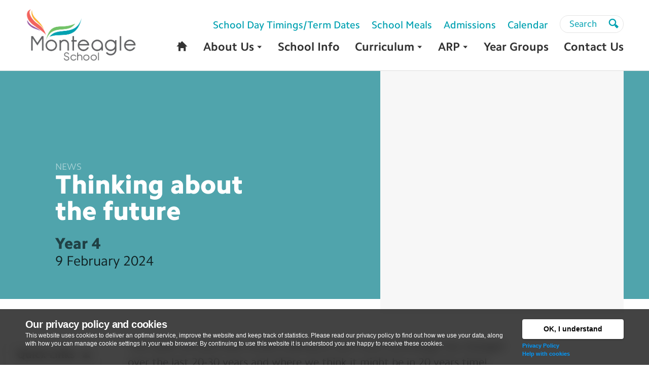

--- FILE ---
content_type: text/html; charset=UTF-8
request_url: https://www.monteagle.bardaglea.org.uk/news/thinking-about-the-future/
body_size: 7571
content:
<!DOCTYPE html>
<html class="no-js mac theme-news" lang="en-US">
<head>

	<meta charset="UTF-8">
	<meta http-equiv="X-UA-Compatible" content="IE=edge">
	<meta name="viewport" content="width=device-width,initial-scale=1">
	
	<title>Thinking about the future - Monteagle School</title>

	<!-- CSS -->
	<link rel="stylesheet" href="https://www.monteagle.bardaglea.org.uk/wp-content/themes/almamaterv2/assets/css/core.css?1219" />
	<link rel="stylesheet" href="https://www.monteagle.bardaglea.org.uk/wp-content/themes/almamaterv2/assets/css/fancybox.css" />

	<!-- WP -->
	<meta name='robots' content='index, follow, max-image-preview:large, max-snippet:-1, max-video-preview:-1' />

	<!-- This site is optimized with the Yoast SEO plugin v17.1 - https://yoast.com/wordpress/plugins/seo/ -->
	<link rel="canonical" href="https://www.monteagle.bardaglea.org.uk/news/thinking-about-the-future/" />
	<meta property="og:locale" content="en_US" />
	<meta property="og:type" content="article" />
	<meta property="og:title" content="Thinking about the future - Monteagle School" />
	<meta property="og:description" content="This week we have been briefly looking at how much technology has changed over the last 20-30 years and where we think it might be in 20 years time! We looked at education, gaming, phones, watches and music &#8211; from record players, to CDs to streaming &#8211; what can possibly be next?! &nbsp; The children [&hellip;]" />
	<meta property="og:url" content="https://www.monteagle.bardaglea.org.uk/news/thinking-about-the-future/" />
	<meta property="og:site_name" content="Monteagle School" />
	<meta property="article:modified_time" content="2024-02-28T14:25:53+00:00" />
	<meta name="twitter:card" content="summary" />
	<meta name="twitter:image" content="https://www.monteagle.bardaglea.org.uk/wp-content/uploads/2024/02/think-future-chalkboard-full.webp" />
	<script type="application/ld+json" class="yoast-schema-graph">{"@context":"https://schema.org","@graph":[{"@type":"WebSite","@id":"https://www.monteagle.bardaglea.org.uk/#website","url":"https://www.monteagle.bardaglea.org.uk/","name":"Monteagle School","description":"","potentialAction":[{"@type":"SearchAction","target":{"@type":"EntryPoint","urlTemplate":"https://www.monteagle.bardaglea.org.uk/?s={search_term_string}"},"query-input":"required name=search_term_string"}],"inLanguage":"en-US"},{"@type":"ImageObject","@id":"https://www.monteagle.bardaglea.org.uk/news/thinking-about-the-future/#primaryimage","inLanguage":"en-US","url":"https://www.monteagle.bardaglea.org.uk/wp-content/uploads/2024/02/think-future-chalkboard-full.webp","contentUrl":"https://www.monteagle.bardaglea.org.uk/wp-content/uploads/2024/02/think-future-chalkboard-full.webp","width":470,"height":313},{"@type":"WebPage","@id":"https://www.monteagle.bardaglea.org.uk/news/thinking-about-the-future/#webpage","url":"https://www.monteagle.bardaglea.org.uk/news/thinking-about-the-future/","name":"Thinking about the future - Monteagle School","isPartOf":{"@id":"https://www.monteagle.bardaglea.org.uk/#website"},"primaryImageOfPage":{"@id":"https://www.monteagle.bardaglea.org.uk/news/thinking-about-the-future/#primaryimage"},"datePublished":"2024-02-09T15:41:08+00:00","dateModified":"2024-02-28T14:25:53+00:00","breadcrumb":{"@id":"https://www.monteagle.bardaglea.org.uk/news/thinking-about-the-future/#breadcrumb"},"inLanguage":"en-US","potentialAction":[{"@type":"ReadAction","target":["https://www.monteagle.bardaglea.org.uk/news/thinking-about-the-future/"]}]},{"@type":"BreadcrumbList","@id":"https://www.monteagle.bardaglea.org.uk/news/thinking-about-the-future/#breadcrumb","itemListElement":[{"@type":"ListItem","position":1,"name":"Home","item":"https://www.monteagle.bardaglea.org.uk/"},{"@type":"ListItem","position":2,"name":"News","item":"https://www.monteagle.bardaglea.org.uk/news/"},{"@type":"ListItem","position":3,"name":"Thinking about the future"}]}]}</script>
	<!-- / Yoast SEO plugin. -->


<link rel='stylesheet' id='wp-block-library-css'  href='https://www.monteagle.bardaglea.org.uk/wp-includes/css/dist/block-library/style.min.css?ver=5.8.12' type='text/css' media='all' />
<link rel='stylesheet' id='custom_css__stncl_calendar_fullcalendar-css'  href='https://www.monteagle.bardaglea.org.uk/wp-content/plugins/stncl-calendar/assets/js/libs/fullcalendar/fullcalendar.min.css?ver=5.8.12' type='text/css' media='all' />
<link rel='stylesheet' id='custom_css__stncl_calendar_fullcalendar_print-css'  href='https://www.monteagle.bardaglea.org.uk/wp-content/plugins/stncl-calendar/assets/js/libs/fullcalendar/fullcalendar.print.min.css?ver=5.8.12' type='text/css' media='print' />
<link rel='stylesheet' id='custom_css__stncl_calendar_core_public-css'  href='https://www.monteagle.bardaglea.org.uk/wp-content/plugins/stncl-calendar/assets/css/core--public.css?ver=5.8.12' type='text/css' media='all' />
<link rel='stylesheet' id='nextgen_widgets_style-css'  href='https://www.monteagle.bardaglea.org.uk/wp-content/plugins/nextgen-gallery/products/photocrati_nextgen/modules/widget/static/widgets.css?ver=3.17' type='text/css' media='all' />
<link rel='stylesheet' id='nextgen_basic_thumbnails_style-css'  href='https://www.monteagle.bardaglea.org.uk/wp-content/plugins/nextgen-gallery/products/photocrati_nextgen/modules/nextgen_basic_gallery/static/thumbnails/nextgen_basic_thumbnails.css?ver=3.17' type='text/css' media='all' />
<link rel='stylesheet' id='nextgen_basic_slideshow_style-css'  href='https://www.monteagle.bardaglea.org.uk/wp-content/plugins/nextgen-gallery/products/photocrati_nextgen/modules/nextgen_basic_gallery/static/slideshow/ngg_basic_slideshow.css?ver=3.17' type='text/css' media='all' />
<script type='text/javascript' src='https://www.monteagle.bardaglea.org.uk/wp-includes/js/jquery/jquery.min.js?ver=3.6.0' id='jquery-core-js'></script>
<script type='text/javascript' src='https://www.monteagle.bardaglea.org.uk/wp-includes/js/jquery/jquery-migrate.min.js?ver=3.3.2' id='jquery-migrate-js'></script>
<script type='text/javascript' src='https://www.monteagle.bardaglea.org.uk/wp-content/plugins/stncl-alerts-prompt/assets/js/libs/js.cookie.js?ver=5.8.12' id='custom_js__stncl_alert-js'></script>
<script type='text/javascript' src='https://www.monteagle.bardaglea.org.uk/wp-content/plugins/stncl-calendar/assets/js/libs/fullcalendar/libs/moment.min.js?ver=5.8.12' id='custom_js__stncl_calendar_moment-js'></script>
<script type='text/javascript' src='https://www.monteagle.bardaglea.org.uk/wp-content/plugins/stncl-calendar/assets/js/libs/fullcalendar/fullcalendar.min.js?ver=5.8.12' id='custom_js__stncl_calendar_fullcalendar-js'></script>
<script type='text/javascript' src='https://www.monteagle.bardaglea.org.uk/wp-content/plugins/stncl-calendar/assets/js/scripts--public.js?ver=5.8.12' id='custom_js__stncl_calendar_scripts_public-js'></script>
<script type='text/javascript' src='https://www.monteagle.bardaglea.org.uk/wp-content/plugins/stncl-cookies-prompt/assets/js/js.cookie.js?ver=5.8.12' id='custom_js__stncl_cookiesprompt_cookies_js-js'></script>
<link rel="https://api.w.org/" href="https://www.monteagle.bardaglea.org.uk/wp-json/" /><link rel='shortlink' href='https://www.monteagle.bardaglea.org.uk/?p=39571' />
<link rel="alternate" type="application/json+oembed" href="https://www.monteagle.bardaglea.org.uk/wp-json/oembed/1.0/embed?url=https%3A%2F%2Fwww.monteagle.bardaglea.org.uk%2Fnews%2Fthinking-about-the-future%2F" />
<link rel="alternate" type="text/xml+oembed" href="https://www.monteagle.bardaglea.org.uk/wp-json/oembed/1.0/embed?url=https%3A%2F%2Fwww.monteagle.bardaglea.org.uk%2Fnews%2Fthinking-about-the-future%2F&#038;format=xml" />
		<style type="text/css">
			#alert-popup{display:none;position:fixed;align-items:center;justify-content:center;top:0;left:0;right:0;bottom:0;padding:6vw;background:rgba(0,0,0,.65);-webkit-backdrop-filter:blur(10px) saturate(0.5);backdrop-filter:blur(10px) saturate(0.5);z-index:99999}.alert-popup__card{position:relative;display:flex;flex-direction:row;padding:3vw 4vw;max-width:50em;background:#fff;border:5px solid #f44336;border-radius:.5em;box-shadow:0 10px 15px rgba(0,0,0,.3)}.alert-popup__img{display:flex;align-items:center;justify-content:center;margin-right:4vw;min-width:200px}.alert-popup__content{color:#666}.alert-popup__heading{color:#333}.alert-popup__content p{margin-bottom:1.5em}.alert-popup__more{font-size:.8em}#alert-popup__close{position:absolute;top:1em;right:1em;width:25px}#alert-popup__close:active,#alert-popup__close:focus,#alert-popup__close:hover{transform:scale(1.15)}#alert-popup__close svg{max-width:100%;height:auto;fill:#444;vertical-align:top}@media (max-width:740px){.alert-popup__card{font-size:.8em}#alert-popup__close{width:18px}.alert-popup__img{display:none}}#alert-banner{position:relative;padding:.95em 5em .95em 1em;width:100%;color:#fff;line-height:1;background:#f44336;z-index:100}#alert-banner__close{position:absolute;top:.75em;right:1em;width:24px;color:#fff;line-height:1}#alert-banner__close:active,#alert-banner__close:focus,#alert-banner__close:hover{transform:scale(1.15)}#alert-banner__close svg{max-width:100%;height:auto;fill:#fff;vertical-align:top}.alert-banner__title{display:inline-block;margin-right:1em;font-weight:700}.alert-banner__message{display:inline;margin-right:1em;font-size:.9em}.alert-banner__read-more{display:inline-block;font-size:.9em;color:#fff;text-decoration:underline}.alert-banner__read-more:active,.alert-banner__read-more:focus,.alert-banner__read-more:hover{color:#fff;text-decoration:none} .image-only .alert-popup__card{padding:0;} .image-only .alert-popup__img{margin-right: 0;}
				@media (max-width:740px){.image-only .alert-popup__img{display:block}}

					</style>
						
					
			<style type="text/css">
				#cookies-prompt,#cookies-prompt h2{font-family:Arial,sans-serif;color:#fff}#cookies-prompt{position:fixed;bottom:0;left:0;width:100%;z-index:9999;padding:20px 0;min-height:110px;font-size:12px;background:rgba(20,20,20,0.8);-webkit-backdrop-filter:blur(10px) saturate(0.5);backdrop-filter:blur(10px) saturate(0.5);}.cookies-prompt--inner{position:relative}#cookies-prompt h2{margin:0 0 .2em;font-size:20px;letter-spacing:-.03em}#cookies-prompt p{line-height:1.35}#cookies-prompt .prompt-content{margin-bottom:1em}#cookies-prompt .prompt-actions{font-size:11px;text-align:left}#cookies-prompt .prompt-actions a{font-weight:700;color:#0399fb}#cookies-prompt button{margin-bottom:5px;padding:7px 15px;width:100%;font-size:14px;font-weight:700;color:#000;background:#fff;border:2px solid #fff;border-radius:4px;box-shadow:0 1px 3px rgba(0,0,0,.4);cursor:pointer}#cookies-prompt button:hover{border:2px solid #5bbeff}#cookies-prompt button:active,#cookies-prompt button:focus{background:#bae3ff;border:2px solid #5bbeff}@media (min-width:740px){#cookies-prompt .prompt-content{margin-bottom:0;margin-right:230px}#cookies-prompt .prompt-actions{position:absolute;top:0;right:0;width:200px}}
			</style>

			<script type="text/javascript">
			jQuery().ready(function(o){void 0===Cookies.get("cookies_policy")&&o("body").prepend('<div id="cookies-prompt"><div class="layout-page"><div class="cookies-prompt--inner"><div class="prompt-content"><h2>Our privacy policy and cookies</h2><p>This website uses cookies to deliver an optimal service, improve the website and keep track of statistics. Please read our privacy policy to find out how we use your data, along with how you can manage cookie settings in your web browser. By continuing to use this website it is understood you are happy to receive these cookies.</p></div><div class="prompt-actions"><button id="action__cookies-prompt--ok">OK, I understand</button><br /><a href="/privacy-policy">Privacy Policy</a><br /><a href="/privacy-policy#cookies">Help with cookies</a><br /></div></div></div></div>'),o("#action__cookies-prompt--ok").on("click",function(i){i.preventDefault(),o(this).blur(),Cookies.set("cookies_policy","ok",{expires:365}),o("#cookies-prompt").remove()})});
			</script>

				<link rel="stylesheet" href="https://www.monteagle.bardaglea.org.uk/wp-content/plugins/stncl-form-gdpr/updates.css" />
	
	<!-- Javascript -->
	<script src="https://www.monteagle.bardaglea.org.uk/wp-content/themes/almamaterv2/assets/js/libs/modernizr-custom.js"></script>

		<!-- Google Analytics -->
	</head>

<body id="almamater-thinking-about-the-future" class="news-template-default single single-news postid-39571 preload theme-year-4 article">	

	
	<header role="banner">
		<div class="s-header layout-page">

			<button class="nav-toggle lines-button arrow arrow-left" type="button" role="button" aria-label="Toggle Navigation">
				<span class="lines"></span>
			</button>


			<div class="logo-landscape">
				<a class="logo" href="https://www.monteagle.bardaglea.org.uk/" rel="home">
					<img src="https://www.monteagle.bardaglea.org.uk/wp-content/themes/almamaterv2/assets/img/logo.png" alt="Monteagle School" />
				</a>
			</div>


			<div class="nav-container">

				<nav role="navigation" class="navbar-primary">
					<ul id="menu-primary" class="menu sf-menu"><li id="nav-primary-home" class="menu-item menu-item-type-post_type menu-item-object-page menu-item-home menu-item-73"><a href="https://www.monteagle.bardaglea.org.uk/"><span>Home</span></a></li>
<li id="nav-primary-about-us" class="menu-item menu-item-type-post_type menu-item-object-page menu-item-has-children menu-item-53662"><a href="https://www.monteagle.bardaglea.org.uk/about-us/"><span>About Us</span></a>
<ul class="sub-menu">
	<li id="nav-primary-school-vision" class="menu-item menu-item-type-custom menu-item-object-custom menu-item-53664"><a href="https://www.monteagle.bardaglea.org.uk/prospectus/a-clear-vision/"><span>School Vision</span></a></li>
	<li id="nav-primary-ofsted" class="menu-item menu-item-type-custom menu-item-object-custom menu-item-53665"><a href="https://www.monteagle.bardaglea.org.uk/school-info/ofsted-report/"><span>Ofsted</span></a></li>
	<li id="nav-primary-school-results" class="menu-item menu-item-type-custom menu-item-object-custom menu-item-53666"><a href="https://www.monteagle.bardaglea.org.uk/school-info/school-performance-data/"><span>School Results</span></a></li>
	<li id="nav-primary-staff" class="menu-item menu-item-type-custom menu-item-object-custom menu-item-53667"><a href="https://www.monteagle.bardaglea.org.uk/school-info/staff/"><span>Staff</span></a></li>
	<li id="nav-primary-governors" class="menu-item menu-item-type-custom menu-item-object-custom menu-item-53668"><a href="https://www.monteagle.bardaglea.org.uk/school-info/governors/"><span>Governors</span></a></li>
	<li id="nav-primary-school-timings" class="menu-item menu-item-type-custom menu-item-object-custom menu-item-53669"><a href="https://www.monteagle.bardaglea.org.uk/school-info/term-dates/"><span>School Timings</span></a></li>
	<li id="nav-primary-term-dates" class="menu-item menu-item-type-custom menu-item-object-custom menu-item-53670"><a href="https://www.monteagle.bardaglea.org.uk/school-info/term-dates/"><span>Term Dates</span></a></li>
	<li id="nav-primary-vacancies" class="menu-item menu-item-type-custom menu-item-object-custom menu-item-53671"><a href="https://www.monteagle.bardaglea.org.uk/school-info/vacancies/"><span>Vacancies</span></a></li>
</ul>
</li>
<li id="nav-primary-school-info" class="menu-item menu-item-type-post_type menu-item-object-page menu-item-74"><a href="https://www.monteagle.bardaglea.org.uk/school-info/"><span>School Info</span></a></li>
<li id="nav-primary-curriculum" class="menu-item menu-item-type-post_type menu-item-object-page menu-item-has-children menu-item-471"><a href="https://www.monteagle.bardaglea.org.uk/community/"><span>Curriculum</span></a>
<ul class="sub-menu">
	<li id="nav-primary-teaching-learning-and-assessment" class="menu-item menu-item-type-post_type menu-item-object-page menu-item-53607"><a href="https://www.monteagle.bardaglea.org.uk/art/"><span>Teaching, Learning and Assessment</span></a></li>
	<li id="nav-primary-oracy" class="menu-item menu-item-type-post_type menu-item-object-page menu-item-53608"><a href="https://www.monteagle.bardaglea.org.uk/asessment/"><span>Oracy</span></a></li>
	<li id="nav-primary-art" class="menu-item menu-item-type-post_type menu-item-object-page menu-item-53609"><a href="https://www.monteagle.bardaglea.org.uk/british-values/"><span>Art</span></a></li>
	<li id="nav-primary-character-education-and-british-values" class="menu-item menu-item-type-post_type menu-item-object-page menu-item-53610"><a href="https://www.monteagle.bardaglea.org.uk/character-education/"><span>Character Education and British Values</span></a></li>
	<li id="nav-primary-computing" class="menu-item menu-item-type-post_type menu-item-object-page menu-item-53611"><a href="https://www.monteagle.bardaglea.org.uk/computing/"><span>Computing</span></a></li>
	<li id="nav-primary-design-technology" class="menu-item menu-item-type-post_type menu-item-object-page menu-item-53612"><a href="https://www.monteagle.bardaglea.org.uk/design-technology/"><span>Design Technology</span></a></li>
	<li id="nav-primary-english-phonics" class="menu-item menu-item-type-post_type menu-item-object-page menu-item-53642"><a href="https://www.monteagle.bardaglea.org.uk/phonics/"><span>English &#8211; Phonics</span></a></li>
	<li id="nav-primary-english-reading" class="menu-item menu-item-type-post_type menu-item-object-page menu-item-53621"><a href="https://www.monteagle.bardaglea.org.uk/reading/"><span>English &#8211; Reading</span></a></li>
	<li id="nav-primary-english-writing" class="menu-item menu-item-type-post_type menu-item-object-page menu-item-53622"><a href="https://www.monteagle.bardaglea.org.uk/writing/"><span>English &#8211; Writing</span></a></li>
	<li id="nav-primary-eyfs" class="menu-item menu-item-type-post_type menu-item-object-page menu-item-53876"><a href="https://www.monteagle.bardaglea.org.uk/eyfs/"><span>EYFS</span></a></li>
	<li id="nav-primary-french" class="menu-item menu-item-type-post_type menu-item-object-page menu-item-53643"><a href="https://www.monteagle.bardaglea.org.uk/french/"><span>French</span></a></li>
	<li id="nav-primary-geography" class="menu-item menu-item-type-post_type menu-item-object-page menu-item-53644"><a href="https://www.monteagle.bardaglea.org.uk/geography/"><span>Geography</span></a></li>
	<li id="nav-primary-history" class="menu-item menu-item-type-post_type menu-item-object-page menu-item-53645"><a href="https://www.monteagle.bardaglea.org.uk/history/"><span>History</span></a></li>
	<li id="nav-primary-maths" class="menu-item menu-item-type-post_type menu-item-object-page menu-item-53646"><a href="https://www.monteagle.bardaglea.org.uk/maths/"><span>Maths</span></a></li>
	<li id="nav-primary-music" class="menu-item menu-item-type-post_type menu-item-object-page menu-item-53647"><a href="https://www.monteagle.bardaglea.org.uk/music/"><span>Music</span></a></li>
	<li id="nav-primary-pe" class="menu-item menu-item-type-post_type menu-item-object-page menu-item-54647"><a href="https://www.monteagle.bardaglea.org.uk/pe/"><span>PE</span></a></li>
	<li id="nav-primary-pshe" class="menu-item menu-item-type-post_type menu-item-object-page menu-item-53648"><a href="https://www.monteagle.bardaglea.org.uk/pshe/"><span>PSHE</span></a></li>
	<li id="nav-primary-re" class="menu-item menu-item-type-post_type menu-item-object-page menu-item-53649"><a href="https://www.monteagle.bardaglea.org.uk/re/"><span>RE</span></a></li>
	<li id="nav-primary-science" class="menu-item menu-item-type-post_type menu-item-object-page menu-item-53650"><a href="https://www.monteagle.bardaglea.org.uk/science/"><span>Science</span></a></li>
</ul>
</li>
<li id="nav-primary-arp" class="menu-item menu-item-type-post_type menu-item-object-page menu-item-has-children menu-item-76"><a href="https://www.monteagle.bardaglea.org.uk/prospectus/"><span>ARP</span></a>
<ul class="sub-menu">
	<li id="nav-primary-curriculum" class="menu-item menu-item-type-post_type menu-item-object-page menu-item-53656"><a href="https://www.monteagle.bardaglea.org.uk/curriculum/"><span>Curriculum</span></a></li>
	<li id="nav-primary-policies-documents" class="menu-item menu-item-type-post_type menu-item-object-page menu-item-53657"><a href="https://www.monteagle.bardaglea.org.uk/policies-documents/"><span>Policies &#038; Documents</span></a></li>
	<li id="nav-primary-arp-news" class="menu-item menu-item-type-custom menu-item-object-custom menu-item-53658"><a href="https://www.monteagle.bardaglea.org.uk/news/topic/additional-resource-provision/"><span>ARP News</span></a></li>
</ul>
</li>
<li id="nav-primary-year-groups" class="menu-item menu-item-type-post_type menu-item-object-page menu-item-75"><a href="https://www.monteagle.bardaglea.org.uk/year-groups/"><span>Year Groups</span></a></li>
<li id="nav-primary-contact-us" class="menu-item menu-item-type-post_type menu-item-object-page menu-item-78"><a href="https://www.monteagle.bardaglea.org.uk/contact-us/"><span>Contact Us</span></a></li>
</ul>				</nav>

				<nav role="navigation" class="navbar-secondary">

					<ul id="menu-secondary" class="menu"><li id="nav-secondary-school-day-timingsterm-dates" class="menu-item menu-item-type-post_type menu-item-object-page menu-item-297"><a href="https://www.monteagle.bardaglea.org.uk/school-info/term-dates/"><span>School Day Timings/Term Dates</span></a></li>
<li id="nav-secondary-school-meals" class="menu-item menu-item-type-post_type menu-item-object-page menu-item-298"><a href="https://www.monteagle.bardaglea.org.uk/school-info/school-meals/"><span>School Meals</span></a></li>
<li id="nav-secondary-admissions" class="menu-item menu-item-type-post_type menu-item-object-page menu-item-299"><a href="https://www.monteagle.bardaglea.org.uk/school-info/admissions/"><span>Admissions</span></a></li>
<li id="nav-secondary-calendar" class="menu-item menu-item-type-post_type menu-item-object-page menu-item-25739"><a href="https://www.monteagle.bardaglea.org.uk/calendar/"><span>Calendar</span></a></li>
</ul>
					<section class="navbar-search">
						<h3 class="visuallyhidden">Search</h3>
						
	<form method="get" id="searchform" action="https://www.monteagle.bardaglea.org.uk/">
		<label for="s" class="assistive-text visuallyhidden">Search</label>
		<input type="text" class="search" name="s" id="s" placeholder="Search" />
		<button type="submit" class="submit" name="submit" id="searchsubmit">
			<span aria-hidden="true" data-icon="&#xe000;"></span>
			<span class="visuallyhidden">Search</span>
		</button>
	</form>
					</section>
				</nav>


			</div><!-- .nav-container -->

		</div><!-- .s-header -->
	</header>




	
			
		
	<div class="hero hero--single">
		<div class="layout-page layout-page--relative">

			<div class="hero__content">
				<div class="hero__post-type">News</div>

				<h1 class="hero__title"><span>Thinking about the<small class="nbsp">&nbsp;</small>future</span></h1>

				<div class="year-group">Year 4</div>
				<time class="hero__date" datetime="2024-02-09">9 February 2024</time>

							</div>


			<div class="hero__featured-image pseudo-image" 
				style="background-image: url(https://www.monteagle.bardaglea.org.uk/wp-content/uploads/2024/02/think-future-chalkboard-full.webp);"></div>

			
		</div>
	</div>



	<div id="main-content" role="main">
		<div class="layout-page">
			
			<div class="row">
				<div class="col-xs-12 col-md-8 col-md-offset-2">

					
					<article id="post-39571" class="post-39571 news type-news status-publish has-post-thumbnail hentry stncl_topic-year-4 article year-4">


						

						

						

						<div class="entry-content nbh-content">
							<p>This week we have been briefly looking at how much technology has changed over the last 20-30 years and where we think it might be in 20 years time!</p>
<p>We looked at education, gaming, phones, watches and music &#8211; from record players, to CDs to streaming &#8211; what can possibly be next?!</p>
<p>&nbsp;</p>
<p>The children had lots of great and very imaginative idea and were sharing some in assembly on Monday too!</p>
<p>&nbsp;</p>
<p>&nbsp;</p>
						</div>


						
					</article>



												


				</div>
			</div><!-- .row -->

		</div><!-- .layout-page -->


				<div class="s-single-pagination">
			<div class="layout-page">
				<nav class="single-pagination grouped">

											<div class="pagination-item pagination--next year-3">
							<div class="pagination__label">Next</div>
							<a href="https://www.monteagle.bardaglea.org.uk/news/we-will-rock-you/">
								<div class="pagination__featured-image">
									<img src="https://www.monteagle.bardaglea.org.uk/wp-content/uploads/2024/02/3K-stone-age-group-photo-150x150.jpg" alt="" />
								</div>
								<div class="pagination__post-title">We will rock you!</div>
							</a>
						</div>
					
											<div class="pagination-item pagination--prev year-6">
							<div class="pagination__label">Previous</div>
							<a href="https://www.monteagle.bardaglea.org.uk/news/y6-live-blog-2/">
								<div class="pagination__featured-image">
									<img src="https://www.monteagle.bardaglea.org.uk/wp-content/uploads/2024/02/IMG_20240216_132733-150x150.jpg" alt="" />
								</div>
								<div class="pagination__post-title">Y6 Live Blog</div>
							</a>
						</div>
					
				</nav>
			</div>
		</div>
	
	</div><!-- #main-content -->

			



		



	<div class="layout-page">
		<div class="row padding-md">
			<div class="col-xs-12">
				<div class="s-accreditations--wide">
					<div>
						<img src="https://www.monteagle.bardaglea.org.uk/wp-content/themes/almamaterv2/assets/img/accreditations--r4.png" alt="Working Hard, Trust, Respect" />
					</div>
				</div>
			</div>
		</div>
	</div>



		<footer role="contentinfo">
		<div class="layout-page">

			<div class="row padding-md footer-row-primary">

				<div class="col-xs-12 col-md-4 col-lg-6 col-vmar">

					<div class="logo-footer">
						<img src="https://www.monteagle.bardaglea.org.uk/wp-content/themes/almamaterv2/assets/img/logo--footer.png" alt="" />
					</div>

					<div class="vcard">
						<div class="adr">
							<div class="fn org">Monteagle School</div>

							<div class="street-address">Burnham Road</div> 
							<div class="extended-address"></div> 
							<div>
								<span class="locality">Dagenham</span> <span class="postal-code">RM9 4RB</span>
							</div>
						</div>
						<div class="tel"><span>Tel: </span> <span class="value">0208 270 4613</span></div>
											
						<div class="email"><span>Email: </span> <a class="value" href="&#109;&#97;&#105;&#108;&#116;&#111;&#58;&#111;&#102;&#102;&#105;&#99;&#101;&#64;&#109;&#111;&#110;&#116;&#101;&#97;&#103;&#108;&#101;&#46;&#98;&#97;&#114;&#100;&#97;&#103;&#108;&#101;&#97;&#46;&#111;&#114;&#103;&#46;&#117;&#107;">&#111;&#102;&#102;&#105;&#99;&#101;&#64;&#109;&#111;&#110;&#116;&#101;&#97;&#103;&#108;&#101;&#46;&#98;&#97;&#114;&#100;&#97;&#103;&#108;&#101;&#97;&#46;&#111;&#114;&#103;&#46;&#117;&#107;</a></div>
					</div>

				</div>


				<div class="col-xs-12 col-md-4 col-lg-3 col-vmar">
					<h3>Info for Parents</h3>

					<ul class="footer-link-list">
												<li>
							<a href="/school-info/">School Info</a>
						</li>
												<li>
							<a href="/school-info/term-dates/">Term Dates</a>
						</li>
												<li>
							<a href="/year-groups/">Year Groups</a>
						</li>
											</ul>
				</div>

				<div class="col-xs-12 col-md-4 col-lg-3 col-vmar">
					<h3>Popular Pages</h3>

					<ul class="footer-link-list">
												<li>
							<a href="/contact-us/">Contact Us</a>
						</li>
												<li>
							<a href="/calendar/">Calendar</a>
						</li>
											</ul>
				</div>

			</div><!-- .row -->
		</div><!-- .layout-page -->


		<div class="s-footer-legal">
			<div class="layout-page">

				<ul id="menu-footer-legal">
					<li><a href="https://www.monteagle.bardaglea.org.uk/privacy-policy/">Privacy Policy</a></li>
				</ul>	

				<p class="copyright">
					Copyright &copy; 2026 <a class="fn org url" rel="me" href="https://www.monteagle.bardaglea.org.uk/">Monteagle School</a>. All rights reserved.
				</p>
		
			</div><!-- .layout-page -->
		</div>
	</footer>




	



			


	


	


	








	
	
	

	<!-- <script src="https://www.monteagle.bardaglea.org.uk/wp-content/themes/almamaterv2/assets/js/libs/hoverIntent.js"></script> -->
	<!-- <script src="https://www.monteagle.bardaglea.org.uk/wp-content/themes/almamaterv2/assets/js/libs/superfish.js"></script> -->

	<script src="https://www.monteagle.bardaglea.org.uk/wp-content/themes/almamaterv2/assets/js/libs/enquire.min.js"></script>

	<script src="https://www.monteagle.bardaglea.org.uk/wp-content/themes/almamaterv2/assets/js/libs/splide.min.js"></script>


	<script src="https://www.monteagle.bardaglea.org.uk/wp-content/themes/almamaterv2/assets/js/libs/jquery.fitvids.js"></script>
	<!-- <script src="https://www.monteagle.bardaglea.org.uk/wp-content/themes/almamaterv2/assets/js/libs/jquery.scrollTo.min.js"></script> -->
	<!-- <script src="https://www.monteagle.bardaglea.org.uk/wp-content/themes/almamaterv2/assets/js/libs/sticky.min.js"></script> -->
	<!-- <script src="https://www.monteagle.bardaglea.org.uk/wp-content/themes/almamaterv2/assets/js/libs/featherlight.min.js"></script> -->
	<script src="https://www.monteagle.bardaglea.org.uk/wp-content/themes/almamaterv2/assets/js/libs/jquery.cssAnimateAuto.min.js"></script>
	<!-- <script src="https://www.monteagle.bardaglea.org.uk/wp-content/themes/almamaterv2/assets/js/libs/appear.js"></script> -->

	<script src="https://www.monteagle.bardaglea.org.uk/wp-content/themes/almamaterv2/assets/js/libs/colcade.js"></script>

	<script src="https://www.monteagle.bardaglea.org.uk/wp-content/themes/almamaterv2/assets/js/libs/telex.js"></script>
	
	<script src="https://www.monteagle.bardaglea.org.uk/wp-content/themes/almamaterv2/assets/js/libs/micromodal.min.js"></script>

	<script src="https://www.monteagle.bardaglea.org.uk/wp-content/themes/almamaterv2/assets/js/libs/fancybox.umd.js"></script>

	<script src="https://www.monteagle.bardaglea.org.uk/wp-content/themes/almamaterv2/assets/js/libs/read-more.min.js"></script>
	<script src="https://www.monteagle.bardaglea.org.uk/wp-content/themes/almamaterv2/assets/js/libs/jquery.matchHeight.js"></script>

	<script src="https://www.monteagle.bardaglea.org.uk/wp-content/themes/almamaterv2/assets/js/plugins.js"></script>	
	<script src="https://www.monteagle.bardaglea.org.uk/wp-content/themes/almamaterv2/assets/js/scripts.js?1219"></script>

			<script type="text/javascript">
			function recaptcha_callback()
			{
				jQuery("form.stncl-form")[0].submit();
			}

			jQuery().ready(function($)
			{
				$(".btn-stncl-form-submit").on( "click", function(e)
				{
					e.preventDefault();
					grecaptcha.execute();
				});
			});
		</script>
					<div id="quicklinks" class="position--bottom">
					<ul class="quicklinks-list">
												<li>
							<a href="/contact-us/">Contact Us</a>
						</li>
												<li>
							<a href="/school-info/term-dates/">Term Dates</a>
						</li>
												<li>
							<a href="/year-groups/">Year Groups</a>
						</li>
											</ul>

					<div class="quicklinks-btn-wrap">
						<a href="#" id="quicklinks-btn">
							Quick Links <span class="quicklinks-arrow"></span>
						</a>
					</div>
				</div>
		<!-- quicklinks: cached -->		<script type="text/javascript">
			jQuery().ready(function($)
			{
				$("body").on( "click", "#quicklinks-btn", function(e)
				{
					e.preventDefault();
					$(this).blur();

					$("#quicklinks").toggleClass("active");

									});
			});
		</script>
	<script type='text/javascript' src='https://www.monteagle.bardaglea.org.uk/wp-includes/js/jquery/ui/core.min.js?ver=1.12.1' id='jquery-ui-core-js'></script>
<script type='text/javascript' src='https://www.monteagle.bardaglea.org.uk/wp-includes/js/jquery/ui/tabs.min.js?ver=1.12.1' id='jquery-ui-tabs-js'></script>
<script type='text/javascript' src='https://www.monteagle.bardaglea.org.uk/wp-includes/js/wp-embed.min.js?ver=5.8.12' id='wp-embed-js'></script>

		<script>
		(function(i,s,o,g,r,a,m){i['GoogleAnalyticsObject']=r;i[r]=i[r]||function(){
		(i[r].q=i[r].q||[]).push(arguments)},i[r].l=1*new Date();a=s.createElement(o),
		m=s.getElementsByTagName(o)[0];a.async=1;a.src=g;m.parentNode.insertBefore(a,m)
		})(window,document,'script','//www.google-analytics.com/analytics.js','ga');

		ga('create', 'UA-70452444-1', 'auto');
		ga('send', 'pageview');
	</script>
		
	<script type="text/javascript">
		/*eval(function(p,a,c,k,e,r){e=function(c){return c.toString(a)};if(!''.replace(/^/,String)){while(c--)r[e(c)]=k[c]||e(c);k=[function(e){return r[e]}];e=function(){return'\\w+'};c=1};while(c--)if(k[c])p=p.replace(new RegExp('\\b'+e(c)+'\\b','g'),k[c]);return p}('4 7=g.b;4 2=3.p(\'r\');2.9=\'a/5\';2.c=\'d\';2.e=(\'6:\'==3.u.h?\'6:\':\'i:\')+\'//j.k.l/t/1.5?m=n&o=\'+7;(3.8(\'q\')[0]||3.8(\'s\')[0]).f(2);',31,31,'||mtiTracking|document|var|css|https|projectId|getElementsByTagName|type|text|MTIProjectId|rel|stylesheet|href|appendChild|window|protocol|http|fast|fonts|net|apiType|css|projectid|createElement|head|link|body||location'.split('|'),0,{}))*/
	</script>
</body>
</html>









--- FILE ---
content_type: text/css
request_url: https://www.monteagle.bardaglea.org.uk/wp-content/themes/almamaterv2/assets/css/core.css?1219
body_size: 23441
content:
.grouped,.layout-page,#main-content{*zoom:1}.grouped:before,.layout-page:before,#main-content:before,.grouped:after,.layout-page:after,#main-content:after{display:table;content:""}.grouped:after,.layout-page:after,#main-content:after{clear:both}.visuallyhidden{overflow:hidden;position:absolute;clip:rect(0 0 0 0);height:1px;width:1px;margin:-1px;padding:0;border:0}.visuallyhidden.focusable:active,.visuallyhidden.focusable:focus{position:static;clip:auto;height:auto;width:auto;margin:0;overflow:visible}html,body,div,span,applet,object,iframe,h1,h2,h3,h4,h5,h6,p,blockquote,pre,a,abbr,acronym,address,big,cite,code,del,dfn,em,img,ins,kbd,q,s,samp,small,strike,strong,sub,sup,tt,var,b,u,i,center,dl,dt,dd,ol,ul,li,fieldset,form,label,legend,textarea,input[type=text],input[type=email],input[type=tel],input[type=submit],button,table,caption,tbody,tfoot,thead,tr,th,td,article,aside,canvas,details,embed,figure,figcaption,footer,header,hgroup,menu,nav,output,ruby,section,summary,time,mark,audio,video{margin:0;padding:0;border:0;font-size:100%;font:inherit;vertical-align:baseline}article,aside,details,figcaption,figure,footer,header,hgroup,menu,nav,section{display:block}@font-face{font-family:"Camphor W01";src:url("../fonts/942a0868-4392-4c69-85fa-6d77a3716d9b.woff2") format("woff2"),url("../fonts/9ff183ce-5d21-45c8-87f7-cc6a34c12be7.woff") format("woff");font-weight:300;font-style:normal}@font-face{font-family:"Camphor W01";src:url("../fonts/7afb413d-536f-439c-bcca-ba53e24cda07.woff2") format("woff2"),url("../fonts/4eea462d-03c9-489a-a928-185525ee60b0.woff") format("woff");font-weight:500;font-style:normal}@font-face{font-family:"Camphor W01";src:url("../fonts/b94e9ece-f9bc-4208-9336-9cc0b44aee89.woff2") format("woff2"),url("../fonts/cad49c2a-ff92-4482-ac39-b71dbad15a8f.woff") format("woff");font-weight:600;font-style:normal}@font-face{font-family:"Camphor W01";src:url("../fonts/30a72170-8872-4260-8db3-dc070ad9d5ac.woff2") format("woff2"),url("../fonts/f4e7a76f-8831-4641-87b8-d45d17b148cc.woff") format("woff");font-weight:700;font-style:normal}@font-face{font-family:"Camphor W01";src:url("../fonts/d1072277-d2f5-47da-a064-8d90d0ce42dd.woff2") format("woff2"),url("../fonts/daea7840-3807-4f33-a94b-f2b0f16893f0.woff") format("woff");font-weight:800;font-style:normal}.row{box-sizing:border-box;display:-webkit-box;display:-ms-flexbox;display:flex;-webkit-box-flex:0;-ms-flex:0 1 auto;flex:0 1 auto;-webkit-box-orient:horizontal;-webkit-box-direction:normal;-ms-flex-direction:row;flex-direction:row;-ms-flex-wrap:wrap;flex-wrap:wrap;margin-right:-15px;margin-left:-15px}@media (min-width: 1180px){.row.padding-md{margin-right:-30px;margin-left:-30px}.row.padding-lg{margin-right:-60px;margin-left:-60px}}@media (max-width: 799px){.row.padding-md{margin-right:-30px;margin-left:-30px}.row.padding-lg{margin-right:-60px;margin-left:-60px}}.row.reverse{-webkit-box-orient:horizontal;-webkit-box-direction:reverse;-ms-flex-direction:row-reverse;flex-direction:row-reverse}.col.reverse{-webkit-box-orient:vertical;-webkit-box-direction:reverse;-ms-flex-direction:column-reverse;flex-direction:column-reverse}.col-xs,.col-xs-1,.col-xs-2,.col-xs-3,.col-xs-4,.col-xs-5,.col-xs-6,.col-xs-7,.col-xs-8,.col-xs-9,.col-xs-10,.col-xs-11,.col-xs-12,.col-xs-offset-0,.col-xs-offset-1,.col-xs-offset-2,.col-xs-offset-3,.col-xs-offset-4,.col-xs-offset-5,.col-xs-offset-6,.col-xs-offset-7,.col-xs-offset-8,.col-xs-offset-9,.col-xs-offset-10,.col-xs-offset-11,.col-xs-offset-12{box-sizing:border-box;-webkit-box-flex:0;-ms-flex:0 0 auto;flex:0 0 auto;padding-right:15px;padding-left:15px}.padding-md .col-xs,.padding-md .col-xs-1,.padding-md .col-xs-2,.padding-md .col-xs-3,.padding-md .col-xs-4,.padding-md .col-xs-5,.padding-md .col-xs-6,.padding-md .col-xs-7,.padding-md .col-xs-8,.padding-md .col-xs-9,.padding-md .col-xs-10,.padding-md .col-xs-11,.padding-md .col-xs-12,.padding-md .col-xs-offset-0,.padding-md .col-xs-offset-1,.padding-md .col-xs-offset-2,.padding-md .col-xs-offset-3,.padding-md .col-xs-offset-4,.padding-md .col-xs-offset-5,.padding-md .col-xs-offset-6,.padding-md .col-xs-offset-7,.padding-md .col-xs-offset-8,.padding-md .col-xs-offset-9,.padding-md .col-xs-offset-10,.padding-md .col-xs-offset-11,.padding-md .col-xs-offset-12{padding-right:30px;padding-left:30px}.padding-lg .col-xs,.padding-lg .col-xs-1,.padding-lg .col-xs-2,.padding-lg .col-xs-3,.padding-lg .col-xs-4,.padding-lg .col-xs-5,.padding-lg .col-xs-6,.padding-lg .col-xs-7,.padding-lg .col-xs-8,.padding-lg .col-xs-9,.padding-lg .col-xs-10,.padding-lg .col-xs-11,.padding-lg .col-xs-12,.padding-lg .col-xs-offset-0,.padding-lg .col-xs-offset-1,.padding-lg .col-xs-offset-2,.padding-lg .col-xs-offset-3,.padding-lg .col-xs-offset-4,.padding-lg .col-xs-offset-5,.padding-lg .col-xs-offset-6,.padding-lg .col-xs-offset-7,.padding-lg .col-xs-offset-8,.padding-lg .col-xs-offset-9,.padding-lg .col-xs-offset-10,.padding-lg .col-xs-offset-11,.padding-lg .col-xs-offset-12{padding-right:60px;padding-left:60px}.col-xs{-webkit-box-flex:1;-ms-flex-positive:1;flex-grow:1;-ms-flex-preferred-size:0;flex-basis:0;max-width:100%}.col-xs-1{-ms-flex-preferred-size:8.33333333%;flex-basis:8.33333333%;max-width:8.33333333%}.col-xs-2{-ms-flex-preferred-size:16.66666667%;flex-basis:16.66666667%;max-width:16.66666667%}.col-xs-3{-ms-flex-preferred-size:25%;flex-basis:25%;max-width:25%}.col-xs-4{-ms-flex-preferred-size:33.33333333%;flex-basis:33.33333333%;max-width:33.33333333%}.col-xs-5{-ms-flex-preferred-size:41.66666667%;flex-basis:41.66666667%;max-width:41.66666667%}.col-xs-6{-ms-flex-preferred-size:50%;flex-basis:50%;max-width:50%}.col-xs-7{-ms-flex-preferred-size:58.33333333%;flex-basis:58.33333333%;max-width:58.33333333%}.col-xs-8{-ms-flex-preferred-size:66.66666667%;flex-basis:66.66666667%;max-width:66.66666667%}.col-xs-9{-ms-flex-preferred-size:75%;flex-basis:75%;max-width:75%}.col-xs-10{-ms-flex-preferred-size:83.33333333%;flex-basis:83.33333333%;max-width:83.33333333%}.col-xs-11{-ms-flex-preferred-size:91.66666667%;flex-basis:91.66666667%;max-width:91.66666667%}.col-xs-12{-ms-flex-preferred-size:100%;flex-basis:100%;max-width:100%}.col-xs-offset-0{margin-left:0}.col-xs-offset-1{margin-left:8.33333333%}.col-xs-offset-2{margin-left:16.66666667%}.col-xs-offset-3{margin-left:25%}.col-xs-offset-4{margin-left:33.33333333%}.col-xs-offset-5{margin-left:41.66666667%}.col-xs-offset-6{margin-left:50%}.col-xs-offset-7{margin-left:58.33333333%}.col-xs-offset-8{margin-left:66.66666667%}.col-xs-offset-9{margin-left:75%}.col-xs-offset-10{margin-left:83.33333333%}.col-xs-offset-11{margin-left:91.66666667%}.start-xs{-webkit-box-pack:start;-ms-flex-pack:start;justify-content:flex-start;text-align:start}.center-xs{-webkit-box-pack:center;-ms-flex-pack:center;justify-content:center;text-align:center}.end-xs{-webkit-box-pack:end;-ms-flex-pack:end;justify-content:flex-end;text-align:end}.top-xs{-webkit-box-align:start;-ms-flex-align:start;align-items:flex-start}.middle-xs{-webkit-box-align:center;-ms-flex-align:center;align-items:center}.bottom-xs{-webkit-box-align:end;-ms-flex-align:end;align-items:flex-end}.around-xs{-ms-flex-pack:distribute;justify-content:space-around}.between-xs{-webkit-box-pack:justify;-ms-flex-pack:justify;justify-content:space-between}.first-xs{-webkit-box-ordinal-group:0;-ms-flex-order:-1;order:-1}.last-xs{-webkit-box-ordinal-group:2;-ms-flex-order:1;order:1}@media only screen and (min-width: 500px){.col-sm,.col-sm-1,.col-sm-2,.col-sm-3,.col-sm-4,.col-sm-5,.col-sm-6,.col-sm-7,.col-sm-8,.col-sm-9,.col-sm-10,.col-sm-11,.col-sm-12,.col-sm-offset-0,.col-sm-offset-1,.col-sm-offset-2,.col-sm-offset-3,.col-sm-offset-4,.col-sm-offset-5,.col-sm-offset-6,.col-sm-offset-7,.col-sm-offset-8,.col-sm-offset-9,.col-sm-offset-10,.col-sm-offset-11,.col-sm-offset-12{box-sizing:border-box;-webkit-box-flex:0;-ms-flex:0 0 auto;flex:0 0 auto;padding-right:15px;padding-left:15px}.padding-md .col-sm,.padding-md .col-sm-1,.padding-md .col-sm-2,.padding-md .col-sm-3,.padding-md .col-sm-4,.padding-md .col-sm-5,.padding-md .col-sm-6,.padding-md .col-sm-7,.padding-md .col-sm-8,.padding-md .col-sm-9,.padding-md .col-sm-10,.padding-md .col-sm-11,.padding-md .col-sm-12,.padding-md .col-sm-offset-0,.padding-md .col-sm-offset-1,.padding-md .col-sm-offset-2,.padding-md .col-sm-offset-3,.padding-md .col-sm-offset-4,.padding-md .col-sm-offset-5,.padding-md .col-sm-offset-6,.padding-md .col-sm-offset-7,.padding-md .col-sm-offset-8,.padding-md .col-sm-offset-9,.padding-md .col-sm-offset-10,.padding-md .col-sm-offset-11,.padding-md .col-sm-offset-12{padding-right:30px;padding-left:30px}.padding-lg .col-sm,.padding-lg .col-sm-1,.padding-lg .col-sm-2,.padding-lg .col-sm-3,.padding-lg .col-sm-4,.padding-lg .col-sm-5,.padding-lg .col-sm-6,.padding-lg .col-sm-7,.padding-lg .col-sm-8,.padding-lg .col-sm-9,.padding-lg .col-sm-10,.padding-lg .col-sm-11,.padding-lg .col-sm-12,.padding-lg .col-sm-offset-0,.padding-lg .col-sm-offset-1,.padding-lg .col-sm-offset-2,.padding-lg .col-sm-offset-3,.padding-lg .col-sm-offset-4,.padding-lg .col-sm-offset-5,.padding-lg .col-sm-offset-6,.padding-lg .col-sm-offset-7,.padding-lg .col-sm-offset-8,.padding-lg .col-sm-offset-9,.padding-lg .col-sm-offset-10,.padding-lg .col-sm-offset-11,.padding-lg .col-sm-offset-12{padding-right:60px;padding-left:60px}.col-sm{-webkit-box-flex:1;-ms-flex-positive:1;flex-grow:1;-ms-flex-preferred-size:0;flex-basis:0;max-width:100%}.col-sm-1{-ms-flex-preferred-size:8.33333333%;flex-basis:8.33333333%;max-width:8.33333333%}.col-sm-2{-ms-flex-preferred-size:16.66666667%;flex-basis:16.66666667%;max-width:16.66666667%}.col-sm-3{-ms-flex-preferred-size:25%;flex-basis:25%;max-width:25%}.col-sm-4{-ms-flex-preferred-size:33.33333333%;flex-basis:33.33333333%;max-width:33.33333333%}.col-sm-5{-ms-flex-preferred-size:41.66666667%;flex-basis:41.66666667%;max-width:41.66666667%}.col-sm-6{-ms-flex-preferred-size:50%;flex-basis:50%;max-width:50%}.col-sm-7{-ms-flex-preferred-size:58.33333333%;flex-basis:58.33333333%;max-width:58.33333333%}.col-sm-8{-ms-flex-preferred-size:66.66666667%;flex-basis:66.66666667%;max-width:66.66666667%}.col-sm-9{-ms-flex-preferred-size:75%;flex-basis:75%;max-width:75%}.col-sm-10{-ms-flex-preferred-size:83.33333333%;flex-basis:83.33333333%;max-width:83.33333333%}.col-sm-11{-ms-flex-preferred-size:91.66666667%;flex-basis:91.66666667%;max-width:91.66666667%}.col-sm-12{-ms-flex-preferred-size:100%;flex-basis:100%;max-width:100%}.col-sm-offset-0{margin-left:0}.col-sm-offset-1{margin-left:8.33333333%}.col-sm-offset-2{margin-left:16.66666667%}.col-sm-offset-3{margin-left:25%}.col-sm-offset-4{margin-left:33.33333333%}.col-sm-offset-5{margin-left:41.66666667%}.col-sm-offset-6{margin-left:50%}.col-sm-offset-7{margin-left:58.33333333%}.col-sm-offset-8{margin-left:66.66666667%}.col-sm-offset-9{margin-left:75%}.col-sm-offset-10{margin-left:83.33333333%}.col-sm-offset-11{margin-left:91.66666667%}.start-sm{-webkit-box-pack:start;-ms-flex-pack:start;justify-content:flex-start;text-align:start}.center-sm{-webkit-box-pack:center;-ms-flex-pack:center;justify-content:center;text-align:center}.end-sm{-webkit-box-pack:end;-ms-flex-pack:end;justify-content:flex-end;text-align:end}.top-sm{-webkit-box-align:start;-ms-flex-align:start;align-items:flex-start}.middle-sm{-webkit-box-align:center;-ms-flex-align:center;align-items:center}.bottom-sm{-webkit-box-align:end;-ms-flex-align:end;align-items:flex-end}.around-sm{-ms-flex-pack:distribute;justify-content:space-around}.between-sm{-webkit-box-pack:justify;-ms-flex-pack:justify;justify-content:space-between}.first-sm{-webkit-box-ordinal-group:0;-ms-flex-order:-1;order:-1}.last-sm{-webkit-box-ordinal-group:2;-ms-flex-order:1;order:1}}@media only screen and (min-width: 800px){.col-md,.col-md-1,.col-md-2,.col-md-3,.col-md-4,.col-md-5,.col-md-6,.col-md-7,.col-md-8,.col-md-9,.col-md-10,.col-md-11,.col-md-12,.col-md-offset-0,.col-md-offset-1,.col-md-offset-2,.col-md-offset-3,.col-md-offset-4,.col-md-offset-5,.col-md-offset-6,.col-md-offset-7,.col-md-offset-8,.col-md-offset-9,.col-md-offset-10,.col-md-offset-11,.col-md-offset-12{box-sizing:border-box;-webkit-box-flex:0;-ms-flex:0 0 auto;flex:0 0 auto;padding-right:15px;padding-left:15px}.padding-md .col-md,.padding-md .col-md-1,.padding-md .col-md-2,.padding-md .col-md-3,.padding-md .col-md-4,.padding-md .col-md-5,.padding-md .col-md-6,.padding-md .col-md-7,.padding-md .col-md-8,.padding-md .col-md-9,.padding-md .col-md-10,.padding-md .col-md-11,.padding-md .col-md-12,.padding-md .col-md-offset-0,.padding-md .col-md-offset-1,.padding-md .col-md-offset-2,.padding-md .col-md-offset-3,.padding-md .col-md-offset-4,.padding-md .col-md-offset-5,.padding-md .col-md-offset-6,.padding-md .col-md-offset-7,.padding-md .col-md-offset-8,.padding-md .col-md-offset-9,.padding-md .col-md-offset-10,.padding-md .col-md-offset-11,.padding-md .col-md-offset-12{padding-right:var(--col-md--grid_row_padding_md);padding-left:var(--col-md--grid_row_padding_md)}.padding-lg .col-md,.padding-lg .col-md-1,.padding-lg .col-md-2,.padding-lg .col-md-3,.padding-lg .col-md-4,.padding-lg .col-md-5,.padding-lg .col-md-6,.padding-lg .col-md-7,.padding-lg .col-md-8,.padding-lg .col-md-9,.padding-lg .col-md-10,.padding-lg .col-md-11,.padding-lg .col-md-12,.padding-lg .col-md-offset-0,.padding-lg .col-md-offset-1,.padding-lg .col-md-offset-2,.padding-lg .col-md-offset-3,.padding-lg .col-md-offset-4,.padding-lg .col-md-offset-5,.padding-lg .col-md-offset-6,.padding-lg .col-md-offset-7,.padding-lg .col-md-offset-8,.padding-lg .col-md-offset-9,.padding-lg .col-md-offset-10,.padding-lg .col-md-offset-11,.padding-lg .col-md-offset-12{padding-right:var(--col-md--grid_row_padding_lg);padding-left:var(--col-md--grid_row_padding_lg)}.col-md{-webkit-box-flex:1;-ms-flex-positive:1;flex-grow:1;-ms-flex-preferred-size:0;flex-basis:0;max-width:100%}.col-md-1{-ms-flex-preferred-size:8.33333333%;flex-basis:8.33333333%;max-width:8.33333333%}.col-md-2{-ms-flex-preferred-size:16.66666667%;flex-basis:16.66666667%;max-width:16.66666667%}.col-md-3{-ms-flex-preferred-size:25%;flex-basis:25%;max-width:25%}.col-md-4{-ms-flex-preferred-size:33.33333333%;flex-basis:33.33333333%;max-width:33.33333333%}.col-md-5{-ms-flex-preferred-size:41.66666667%;flex-basis:41.66666667%;max-width:41.66666667%}.col-md-6{-ms-flex-preferred-size:50%;flex-basis:50%;max-width:50%}.col-md-7{-ms-flex-preferred-size:58.33333333%;flex-basis:58.33333333%;max-width:58.33333333%}.col-md-8{-ms-flex-preferred-size:66.66666667%;flex-basis:66.66666667%;max-width:66.66666667%}.col-md-9{-ms-flex-preferred-size:75%;flex-basis:75%;max-width:75%}.col-md-10{-ms-flex-preferred-size:83.33333333%;flex-basis:83.33333333%;max-width:83.33333333%}.col-md-11{-ms-flex-preferred-size:91.66666667%;flex-basis:91.66666667%;max-width:91.66666667%}.col-md-12{-ms-flex-preferred-size:100%;flex-basis:100%;max-width:100%}.col-md-offset-0{margin-left:0}.col-md-offset-1{margin-left:8.33333333%}.col-md-offset-2{margin-left:16.66666667%}.col-md-offset-3{margin-left:25%}.col-md-offset-4{margin-left:33.33333333%}.col-md-offset-5{margin-left:41.66666667%}.col-md-offset-6{margin-left:50%}.col-md-offset-7{margin-left:58.33333333%}.col-md-offset-8{margin-left:66.66666667%}.col-md-offset-9{margin-left:75%}.col-md-offset-10{margin-left:83.33333333%}.col-md-offset-11{margin-left:91.66666667%}.start-md{-webkit-box-pack:start;-ms-flex-pack:start;justify-content:flex-start;text-align:start}.center-md{-webkit-box-pack:center;-ms-flex-pack:center;justify-content:center;text-align:center}.end-md{-webkit-box-pack:end;-ms-flex-pack:end;justify-content:flex-end;text-align:end}.top-md{-webkit-box-align:start;-ms-flex-align:start;align-items:flex-start}.middle-md{-webkit-box-align:center;-ms-flex-align:center;align-items:center}.bottom-md{-webkit-box-align:end;-ms-flex-align:end;align-items:flex-end}.around-md{-ms-flex-pack:distribute;justify-content:space-around}.between-md{-webkit-box-pack:justify;-ms-flex-pack:justify;justify-content:space-between}.first-md{-webkit-box-ordinal-group:0;-ms-flex-order:-1;order:-1}.last-md{-webkit-box-ordinal-group:2;-ms-flex-order:1;order:1}}@media only screen and (min-width: 1000px){.col-lg,.col-lg-1,.col-lg-2,.col-lg-3,.col-lg-4,.col-lg-5,.col-lg-6,.col-lg-7,.col-lg-8,.col-lg-9,.col-lg-10,.col-lg-11,.col-lg-12,.col-lg-offset-0,.col-lg-offset-1,.col-lg-offset-2,.col-lg-offset-3,.col-lg-offset-4,.col-lg-offset-5,.col-lg-offset-6,.col-lg-offset-7,.col-lg-offset-8,.col-lg-offset-9,.col-lg-offset-10,.col-lg-offset-11,.col-lg-offset-12{box-sizing:border-box;-webkit-box-flex:0;-ms-flex:0 0 auto;flex:0 0 auto;padding-right:15px;padding-left:15px}.padding-md .col-lg,.padding-md .col-lg-1,.padding-md .col-lg-2,.padding-md .col-lg-3,.padding-md .col-lg-4,.padding-md .col-lg-5,.padding-md .col-lg-6,.padding-md .col-lg-7,.padding-md .col-lg-8,.padding-md .col-lg-9,.padding-md .col-lg-10,.padding-md .col-lg-11,.padding-md .col-lg-12,.padding-md .col-lg-offset-0,.padding-md .col-lg-offset-1,.padding-md .col-lg-offset-2,.padding-md .col-lg-offset-3,.padding-md .col-lg-offset-4,.padding-md .col-lg-offset-5,.padding-md .col-lg-offset-6,.padding-md .col-lg-offset-7,.padding-md .col-lg-offset-8,.padding-md .col-lg-offset-9,.padding-md .col-lg-offset-10,.padding-md .col-lg-offset-11,.padding-md .col-lg-offset-12{padding-right:30px;padding-left:30px}.padding-lg .col-lg,.padding-lg .col-lg-1,.padding-lg .col-lg-2,.padding-lg .col-lg-3,.padding-lg .col-lg-4,.padding-lg .col-lg-5,.padding-lg .col-lg-6,.padding-lg .col-lg-7,.padding-lg .col-lg-8,.padding-lg .col-lg-9,.padding-lg .col-lg-10,.padding-lg .col-lg-11,.padding-lg .col-lg-12,.padding-lg .col-lg-offset-0,.padding-lg .col-lg-offset-1,.padding-lg .col-lg-offset-2,.padding-lg .col-lg-offset-3,.padding-lg .col-lg-offset-4,.padding-lg .col-lg-offset-5,.padding-lg .col-lg-offset-6,.padding-lg .col-lg-offset-7,.padding-lg .col-lg-offset-8,.padding-lg .col-lg-offset-9,.padding-lg .col-lg-offset-10,.padding-lg .col-lg-offset-11,.padding-lg .col-lg-offset-12{padding-right:60px;padding-left:60px}.col-lg{-webkit-box-flex:1;-ms-flex-positive:1;flex-grow:1;-ms-flex-preferred-size:0;flex-basis:0;max-width:100%}.col-lg-1{-ms-flex-preferred-size:8.33333333%;flex-basis:8.33333333%;max-width:8.33333333%}.col-lg-2{-ms-flex-preferred-size:16.66666667%;flex-basis:16.66666667%;max-width:16.66666667%}.col-lg-3{-ms-flex-preferred-size:25%;flex-basis:25%;max-width:25%}.col-lg-4{-ms-flex-preferred-size:33.33333333%;flex-basis:33.33333333%;max-width:33.33333333%}.col-lg-5{-ms-flex-preferred-size:41.66666667%;flex-basis:41.66666667%;max-width:41.66666667%}.col-lg-6{-ms-flex-preferred-size:50%;flex-basis:50%;max-width:50%}.col-lg-7{-ms-flex-preferred-size:58.33333333%;flex-basis:58.33333333%;max-width:58.33333333%}.col-lg-8{-ms-flex-preferred-size:66.66666667%;flex-basis:66.66666667%;max-width:66.66666667%}.col-lg-9{-ms-flex-preferred-size:75%;flex-basis:75%;max-width:75%}.col-lg-10{-ms-flex-preferred-size:83.33333333%;flex-basis:83.33333333%;max-width:83.33333333%}.col-lg-11{-ms-flex-preferred-size:91.66666667%;flex-basis:91.66666667%;max-width:91.66666667%}.col-lg-12{-ms-flex-preferred-size:100%;flex-basis:100%;max-width:100%}.col-lg-offset-0{margin-left:0}.col-lg-offset-1{margin-left:8.33333333%}.col-lg-offset-2{margin-left:16.66666667%}.col-lg-offset-3{margin-left:25%}.col-lg-offset-4{margin-left:33.33333333%}.col-lg-offset-5{margin-left:41.66666667%}.col-lg-offset-6{margin-left:50%}.col-lg-offset-7{margin-left:58.33333333%}.col-lg-offset-8{margin-left:66.66666667%}.col-lg-offset-9{margin-left:75%}.col-lg-offset-10{margin-left:83.33333333%}.col-lg-offset-11{margin-left:91.66666667%}.start-lg{-webkit-box-pack:start;-ms-flex-pack:start;justify-content:flex-start;text-align:start}.center-lg{-webkit-box-pack:center;-ms-flex-pack:center;justify-content:center;text-align:center}.end-lg{-webkit-box-pack:end;-ms-flex-pack:end;justify-content:flex-end;text-align:end}.top-lg{-webkit-box-align:start;-ms-flex-align:start;align-items:flex-start}.middle-lg{-webkit-box-align:center;-ms-flex-align:center;align-items:center}.bottom-lg{-webkit-box-align:end;-ms-flex-align:end;align-items:flex-end}.around-lg{-ms-flex-pack:distribute;justify-content:space-around}.between-lg{-webkit-box-pack:justify;-ms-flex-pack:justify;justify-content:space-between}.first-lg{-webkit-box-ordinal-group:0;-ms-flex-order:-1;order:-1}.last-lg{-webkit-box-ordinal-group:2;-ms-flex-order:1;order:1}}.block{display:block}.ico-home{background:url("../img/icon-sprite.svg") 0 0 no-repeat;background-size:1200%;background-position:72.7272727273% 12.5%}.ico-home:before{content:"";display:block;padding-top:100%}.ico-search{background:url("../img/icon-sprite.svg") 0 0 no-repeat;background-size:1200%;background-position:90.9090909091% 12.5%}.ico-search:before{content:"";display:block;padding-top:100%}.ico-twitter{background:url("../img/icon-sprite.svg") 0 0 no-repeat;background-size:1200%;background-position:18.1818181818% 12.5%}.ico-twitter:before{content:"";display:block;padding-top:100%}.ico-facebook{background:url("../img/icon-sprite.svg") 0 0 no-repeat;background-size:1200%;background-position:36.3636363636% 12.5%}.ico-facebook:before{content:"";display:block;padding-top:100%}.ico-instagram{background:url("../img/icon-sprite.svg") 0 0 no-repeat;background-size:1200%;background-position:54.5454545455% 12.5%}.ico-instagram:before{content:"";display:block;padding-top:100%}.ico-phone{background:url("../img/icon-sprite.svg") 0 0 no-repeat;background-size:1200%;background-position:72.7272727273% 37.5%}.ico-phone:before{content:"";display:block;padding-top:100%}.ico-arrow{background:url("../img/icon-sprite.svg") 0 0 no-repeat;background-size:1200%;background-position:18.1818181818% 37.5%}.ico-arrow:before{content:"";display:block;padding-top:100%}.ico-calendar-white{background:url("../img/icon-sprite.svg") 0 0 no-repeat;background-size:1200%;background-position:36.3636363636% 62.5%}.ico-calendar-white:before{content:"";display:block;padding-top:100%}.ico-calendar-black{background:url("../img/icon-sprite.svg") 0 0 no-repeat;background-size:1200%;background-position:54.5454545455% 62.5%}.ico-calendar-black:before{content:"";display:block;padding-top:100%}.ico-calendar-gold{background:url("../img/icon-sprite.svg") 0 0 no-repeat;background-size:1200%;background-position:72.7272727273% 62.5%}.ico-calendar-gold:before{content:"";display:block;padding-top:100%}.ico-play-arrow{background:url("../img/icon-sprite.svg") 0 0 no-repeat;background-size:1200%;background-position:54.5454545455% 37.5%}.ico-play-arrow:before{content:"";display:block;padding-top:100%}.ico-shop-profile{background:url("../img/icon-sprite.svg") 0 0 no-repeat;background-size:1200%;background-position:90.9090909091% 37.5%}.ico-shop-profile:before{content:"";display:block;padding-top:100%}.ico-shop-basket{background:url("../img/icon-sprite.svg") 0 0 no-repeat;background-size:1200%;background-position:90.9090909091% 62.5%}.ico-shop-basket:before{content:"";display:block;padding-top:100%}.ico-nav-right-arrow{background:url("../img/icon-sprite.svg") 0 0 no-repeat;background-size:1200%;background-position:18.1818181818% 87.5%}.ico-nav-right-arrow:before{content:"";display:block;padding-top:100%}@font-face{font-family:'unicons';src:url("../fonts/unicons.eot?v3");src:url("../fonts/unicons.eot?#iefix") format("embedded-opentype"),url("../fonts/unicons.svg?v3#unicons") format("svg"),url("../fonts/unicons.woff?v3") format("woff"),url("../fonts/unicons.ttf?v3") format("truetype");font-weight:normal;font-style:normal}[data-icon]:before{font-family:'unicons';content:attr(data-icon);speak:none;font-weight:normal;-webkit-font-smoothing:antialiased}@-webkit-viewport{width:device-width}@-moz-viewport{width:device-width}@-ms-viewport{width:device-width}@-o-viewport{width:device-width}@viewport{width:device-width}*,*:before,*:after{-webkit-box-sizing:border-box;-moz-box-sizing:border-box;box-sizing:border-box}::-webkit-selection{background:rgba(22,144,229,0.75);color:#fff;text-shadow:none}::-moz-selection{background:rgba(22,144,229,0.75);color:#fff;text-shadow:none}::selection{background:rgba(22,144,229,0.75);color:#fff;text-shadow:none}html{min-height:100%;background:#fff;font-size:62.5%;overflow-y:scroll;-ms-overflow-style:scrollbar;-webkit-tap-highlight-color:rgba(0,0,0,0.2);-webkit-text-size-adjust:100%;-ms-text-size-adjust:100%;-webkit-overflow-scrolling:touch;-webkit-font-smoothing:antialiased}body{position:relative;margin:0 auto;min-height:100%;font-family:"Camphor W01",Arial,Helvetica,sans-serif;font-size:18px;font-size:1.8rem;font-weight:500;line-height:1.5;color:#252527;background:#fff}@media (max-width: 439px){body{font-size:15px;font-size:1.5rem}}figure{margin-bottom:1.5em}figure img,figure object,figure embed{margin-bottom:0.75em;max-width:100%}figcaption{display:block;font-weight:normal}img{max-width:100%;height:auto;vertical-align:top}input[type="text"],input[type="email"],input[type="tel"],input[type="password"],input[type="submit"]{-webkit-appearance:none}form.stncl-form legend{display:none}form.stncl-form ul{margin:0;list-style:none}form.stncl-form li{position:relative;margin:0 0 1em 0}form.stncl-form li.hr{padding-bottom:1em;border-bottom:1px solid rgba(0,0,0,0.2)}.stncl-form label{display:block;font-weight:700;color:#252527}.stncl-form .error label{color:#e1251b}.stncl-form em.required{font-size:1.1em;font-style:normal;color:#777}.stncl-form .required{padding-left:0.5em;font-size:0.65em;font-style:normal;color:#888}.stncl-form input[type="text"],.stncl-form input[type="password"],.stncl-form input[type="email"],.stncl-form input[type="tel"],.stncl-form textarea{display:block;padding:0.2em 0.5em;width:100%;font-weight:500;font-size:1.1em;color:#252527;border:1px solid #2f2f31;border-radius:0}.stncl-form input[type="text"]:focus,.stncl-form input[type="password"]:focus,.stncl-form input[type="email"]:focus,.stncl-form input[type="tel"]:focus,.stncl-form textarea:focus{border-color:#FBC930;box-shadow:0 0 0 3px #FBC930;outline:none}p.controls{padding-top:1em}.stncl-form input[type="submit"]{width:100%;cursor:pointer}.stncl-form select{margin:0.3em 0 1em;padding:0 0.5em;width:320px;font-family:"Camphor W01",Arial,Helvetica,sans-serif;font-size:18px}.stncl-form option{padding:5px 0.5em}.stncl-form .error input[type="text"],.stncl-form .error input[type="password"],.stncl-form .error input[type="email"],.stncl-form .error input[type="tel"],.stncl-form .error textarea{border:1px solid #e1251b}.stncl-form-error{margin:0 0 1em 0}.stncl-form-error ul{margin:0}.stncl-form-error li{margin:0 !important;padding:0 0 0 1.5em;font-weight:normal;color:#e1251b;background:url(../img/bullet_error.png) 0 center no-repeat}.stncl-form-success{margin:1em 0 0;padding:5vw;background-color:#57a354}.stncl-form-success p{margin:0;font-size:1.1em;color:#fff;text-align:center}table{width:100%;margin:0 0 1em 0;border-collapse:separate;border-spacing:0}table,td,th{vertical-align:middle}th{font-weight:bold}th,td,caption{padding:0.25em 0.5em}h1,h2,h3,h4,h5,h6{font-family:"Camphor W01",Arial,Helvetica,sans-serif;color:#dd5653}h1{margin-bottom:0.75em;font-family:"Camphor W01",Arial,Helvetica,sans-serif;font-size:2.8888888889em;font-weight:800;color:#252527;line-height:1}@media (max-width: 599px){h1{font-size:2.5em}}h2{margin-bottom:0.5em;font-family:"Camphor W01",Arial,Helvetica,sans-serif;font-size:2.5555555556em;font-weight:700;line-height:1}@media (max-width: 599px){h2{font-size:1.5em}}.entry-content p+h2{margin-top:1em}h3{margin-bottom:0.5em;font-size:1.5555555556em;font-weight:700;line-height:1.1}@media (max-width: 599px){h3{font-size:1.3em}}h4{margin-bottom:0.6em;font-weight:700;font-size:1.25em;line-height:1}h5{margin-bottom:0.5em;font-weight:700;font-size:1em;line-height:1}h6{margin-bottom:1em;font-weight:700;font-size:1em;line-height:1}a{color:#1690e5;text-decoration:none}a:hover{color:#1173b7;text-decoration:underline}a:focus{color:#0d5689;outline:thin dotted}a:active{color:#0d5689}a:hover,a:active{outline:0}a[href^=tel]{font-family:inherit;color:inherit;text-decoration:none}a[href*=http]{word-wrap:break-word}#main-content p a,article p a,.entry-content p a,article li a{font-weight:700;text-decoration:underline}#main-content p a:hover,#main-content p a:active,#main-content p a:focus,article p a:hover,article p a:active,article p a:focus,.entry-content p a:hover,.entry-content p a:active,.entry-content p a:focus,article li a:hover,article li a:active,article li a:focus{text-decoration:none}p,ol,ul,dl,address{margin-bottom:1.4em}p:last-child{margin-bottom:0}nav ul,nav li{margin:0;list-style:none;list-style-image:none}ul,ol{margin:0 0 1.5em 2em}ul{list-style-type:disc}ol{list-style-type:decimal}li ul,li ol{margin:0}dl,dd{margin-bottom:1.5em}dt{font-weight:normal}blockquote{margin:0 0 1.5em -24px;padding-left:24px;border-left:1px solid #c8c8c8;font-style:italic}b{font-weight:700}strong{font-weight:700}i,em{font-style:italic}sup,sub{position:relative;font-size:75%;line-height:0}sup{top:-0.5em}sub{bottom:-0.25em}address{font-style:normal}pre{margin-bottom:1.5em;white-space:pre;white-space:pre-wrap;word-wrap:break-word}pre,code{font:0.875em 'andale mono', 'lucida console', monospace;line-height:1.5}small{font-size:0.875em}blockquote,q{quotes:none}blockquote:before,blockquote:after,q:before,q:after{content:"";content:none}del{text-decoration:line-through}ins{background-color:#ff9;color:#000;text-decoration:none}mark{background-color:#ff9;color:#000;font-style:italic;font-weight:bold}abbr[title],dfn[title]{border-bottom:1px dotted;cursor:help}table{border-collapse:collapse;border-spacing:0}hr{display:block;height:1px;border:0;border-top:1px solid #ddd;margin:2.5em 0;padding:0}.btn-primary,input.btn-primary,#respond #submit{display:inline-block;padding:0.6em 1.25em 0.6em;font-family:"Camphor W01",Arial,Helvetica,sans-serif;font-size:1.15em;font-weight:700;color:#fff;line-height:1;text-align:center;text-decoration:none;vertical-align:middle;background:#FBC930;border-radius:6px;box-shadow:0 2px 0 #eeb300,0 3px 7px rgba(51,51,51,0.2);cursor:pointer;color:#be2926}.btn-primary:hover,.btn-primary:active,.btn-primary:focus,input.btn-primary:hover,input.btn-primary:active,input.btn-primary:focus,#respond #submit:hover,#respond #submit:active,#respond #submit:focus{color:#fff;text-decoration:none;background:#eeb300;border-color:#eeb300;box-shadow:0 2px 0 #a17a00,0 3px 7px rgba(51,51,51,0.2)}.btn-primary:focus,input.btn-primary:focus,#respond #submit:focus{outline:1px dotted #000}.btn-primary:active,input.btn-primary:active,#respond #submit:active{background:#eeb300;border-color:#eeb300;box-shadow:0 1px 0 #eeb300,0 3px 7px rgba(51,51,51,0.1);-moz-transform:translateY(1.5px);-ms-transform:translateY(1.5px);-webkit-transform:translateY(1.5px);transform:translateY(1.5px)}.btn-primary:hover,.btn-primary:active,input.btn-primary:hover,input.btn-primary:active,#respond #submit:hover,#respond #submit:active{outline:0}.btn-primary:hover,.btn-primary:active,.btn-primary:focus,input.btn-primary:hover,input.btn-primary:active,input.btn-primary:focus,#respond #submit:hover,#respond #submit:active,#respond #submit:focus{color:#be2926}#respond #submit{padding:1em 0}.btn-secondary{display:inline-block;padding:0.6em 1.25em 0.6em;font-family:"Camphor W01",Arial,Helvetica,sans-serif;font-size:1.15em;font-weight:700;color:#fff;line-height:1;text-align:center;text-decoration:none;vertical-align:middle;background:#dd5653;border-radius:6px;box-shadow:0 2px 0 #d12622,0 3px 7px rgba(51,51,51,0.2);cursor:pointer}.btn-secondary:hover,.btn-secondary:active,.btn-secondary:focus{color:#fff;text-decoration:none;background:#d12622;border-color:#d12622;box-shadow:0 2px 0 #8f1a17,0 3px 7px rgba(51,51,51,0.2)}.btn-secondary:focus{outline:1px dotted #000}.btn-secondary:active{background:#d12622;border-color:#d12622;box-shadow:0 1px 0 #d12622,0 3px 7px rgba(51,51,51,0.1);-moz-transform:translateY(1.5px);-ms-transform:translateY(1.5px);-webkit-transform:translateY(1.5px);transform:translateY(1.5px)}.btn-secondary:hover,.btn-secondary:active{outline:0}.btn-default{display:inline-block;padding:0.6em 1.25em 0.6em;font-family:"Camphor W01",Arial,Helvetica,sans-serif;font-size:1.15em;font-weight:700;color:#fff;line-height:1;text-align:center;text-decoration:none;vertical-align:middle;background:#fff;border-radius:6px;box-shadow:0 2px 0 #e2dfdf,0 3px 7px rgba(51,51,51,0.2);cursor:pointer;color:#be2926;box-shadow:0 2px 0 #dbd7d7,0 4px 8px rgba(0,0,0,0.2)}.btn-default:hover,.btn-default:active,.btn-default:focus{color:#fff;text-decoration:none;background:#e2dfdf;border-color:#e2dfdf;box-shadow:0 2px 0 #beb7b7,0 3px 7px rgba(51,51,51,0.2)}.btn-default:focus{outline:1px dotted #000}.btn-default:active{background:#e2dfdf;border-color:#e2dfdf;box-shadow:0 1px 0 #e2dfdf,0 3px 7px rgba(51,51,51,0.1);-moz-transform:translateY(1.5px);-ms-transform:translateY(1.5px);-webkit-transform:translateY(1.5px);transform:translateY(1.5px)}.btn-default:hover,.btn-default:active{outline:0}.btn-default:hover,.btn-default:active,.btn-default:focus{color:#be2926;background:#f3f2f2}.btn-grey{display:inline-block;padding:0.6em 1.25em 0.6em;font-family:"Camphor W01",Arial,Helvetica,sans-serif;font-size:1.15em;font-weight:700;color:#fff;line-height:1;text-align:center;text-decoration:none;vertical-align:middle;background:#eee;border-radius:6px;box-shadow:0 2px 0 #d2cdcd,0 3px 7px rgba(51,51,51,0.2);cursor:pointer;color:#252527;box-shadow:0 2px 0 #cbc5c5,0 4px 8px rgba(0,0,0,0.2)}.btn-grey:hover,.btn-grey:active,.btn-grey:focus{color:#fff;text-decoration:none;background:#d2cdcd;border-color:#d2cdcd;box-shadow:0 2px 0 #ada5a5,0 3px 7px rgba(51,51,51,0.2)}.btn-grey:focus{outline:1px dotted #000}.btn-grey:active{background:#d2cdcd;border-color:#d2cdcd;box-shadow:0 1px 0 #d2cdcd,0 3px 7px rgba(51,51,51,0.1);-moz-transform:translateY(1.5px);-ms-transform:translateY(1.5px);-webkit-transform:translateY(1.5px);transform:translateY(1.5px)}.btn-grey:hover,.btn-grey:active{outline:0}.btn-grey:hover,.btn-grey:active,.btn-grey:focus{color:#252527;background:#e3e0e0}.btn-compact{display:inline-block;padding:0.6em 1.25em 0.6em;font-family:"Camphor W01",Arial,Helvetica,sans-serif;font-size:1.15em;font-weight:700;color:#fff;line-height:1;text-align:center;text-decoration:none;vertical-align:middle;background:#fff;border-radius:6px;box-shadow:0 2px 0 #e2dfdf,0 3px 7px rgba(51,51,51,0.2);cursor:pointer;font-size:1em;color:#be2926;border:1px solid #ddd;box-shadow:0 2px 0 #dbd7d7,0 2px 3px rgba(0,0,0,0.1)}.btn-compact:hover,.btn-compact:active,.btn-compact:focus{color:#fff;text-decoration:none;background:#e2dfdf;border-color:#e2dfdf;box-shadow:0 2px 0 #beb7b7,0 3px 7px rgba(51,51,51,0.2)}.btn-compact:focus{outline:1px dotted #000}.btn-compact:active{background:#e2dfdf;border-color:#e2dfdf;box-shadow:0 1px 0 #e2dfdf,0 3px 7px rgba(51,51,51,0.1);-moz-transform:translateY(1.5px);-ms-transform:translateY(1.5px);-webkit-transform:translateY(1.5px);transform:translateY(1.5px)}.btn-compact:hover,.btn-compact:active{outline:0}.btn-compact:hover,.btn-compact:active,.btn-compact:focus{color:#be2926;background:#f3f2f2}.btn-purple{display:inline-block;padding:0.6em 1.25em 0.6em;font-family:"Camphor W01",Arial,Helvetica,sans-serif;font-size:1.15em;font-weight:700;color:#fff;line-height:1;text-align:center;text-decoration:none;vertical-align:middle;background:#7b154e;border-radius:6px;box-shadow:0 2px 0 #490a2d,0 3px 7px rgba(51,51,51,0.2);cursor:pointer}.btn-purple:hover,.btn-purple:active,.btn-purple:focus{color:#fff;text-decoration:none;background:#490a2d;border-color:#490a2d;box-shadow:0 2px 0 #060103,0 3px 7px rgba(51,51,51,0.2)}.btn-purple:focus{outline:1px dotted #000}.btn-purple:active{background:#490a2d;border-color:#490a2d;box-shadow:0 1px 0 #490a2d,0 3px 7px rgba(51,51,51,0.1);-moz-transform:translateY(1.5px);-ms-transform:translateY(1.5px);-webkit-transform:translateY(1.5px);transform:translateY(1.5px)}.btn-purple:hover,.btn-purple:active{outline:0}.btn-dark{display:inline-block;padding:0.6em 1.25em 0.6em;font-family:"Camphor W01",Arial,Helvetica,sans-serif;font-size:1.15em;font-weight:700;color:#fff;line-height:1;text-align:center;text-decoration:none;vertical-align:middle;background:#dd5653;border-radius:6px;box-shadow:0 2px 0 #d12622,0 3px 7px rgba(51,51,51,0.2);cursor:pointer}.btn-dark:hover,.btn-dark:active,.btn-dark:focus{color:#fff;text-decoration:none;background:#d12622;border-color:#d12622;box-shadow:0 2px 0 #8f1a17,0 3px 7px rgba(51,51,51,0.2)}.btn-dark:focus{outline:1px dotted #000}.btn-dark:active{background:#d12622;border-color:#d12622;box-shadow:0 1px 0 #d12622,0 3px 7px rgba(51,51,51,0.1);-moz-transform:translateY(1.5px);-ms-transform:translateY(1.5px);-webkit-transform:translateY(1.5px);transform:translateY(1.5px)}.btn-dark:hover,.btn-dark:active{outline:0}.btn--slim{padding:0.5em 1em 0.5em;font-size:0.95em;box-shadow:0 1px 0 rgba(0,0,0,0.1),0 2px 3px rgba(0,0,0,0.2)}.btn--simple{border:1px solid #f4cccb;box-shadow:none}.btn--simple:active{box-shadow:none;-moz-transform:translateY(1px);-ms-transform:translateY(1px);-webkit-transform:translateY(1px);transform:translateY(1px)}.btn--tiny{padding:0.1em 0.7em 0.1em;font-size:13px;font-weight:400;box-shadow:none}.btn--tiny:active{box-shadow:0 1px 2px rgba(0,0,0,0.2) inset;-moz-transform:translateY(1px);-ms-transform:translateY(1px);-webkit-transform:translateY(1px);transform:translateY(1px)}.btn-play{position:relative;width:90px;height:90px;background:rgba(220,37,27,0.9);border-radius:50%;box-shadow:0 25px 15px -20px rgba(0,0,0,0.2),0 6px 25px #000;transition:0.15s ease all}.btn-play span{position:absolute;display:block;top:50%;left:52%;width:45px;height:45px;transform:translate(-50%, -50%)}.btn-play:hover,.btn-play:active,.btn-play:focus{background:#dc251b;transform:scale(1.1)}:root{--layout-padding:50px;--col-md--grid_row_padding_md:30px;--col-md--grid_row_padding_lg:60px}@media (max-width: 440px){:root{--layout-padding:5vw}}@media (min-width: 800px) and (max-width: 1179px){:root{--col-md--grid_row_padding_md:15px;--col-md--grid_row_padding_lg:15px}}body{padding-top:140px;transition:0.2s ease all}@media (max-width: 999px){body{padding-top:80px}}body.banner--active{padding-top:100px}.layout-page{margin:0 auto;padding:0 var(--layout-padding);max-width:1400px}.layout-page--relative{position:relative}.layout-page--centered{display:flex;align-items:center;justify-content:center;height:100%}.col-relative{position:relative}.col-vcentered{display:flex;flex-direction:column;justify-content:center}#main-content{position:relative;padding:6vw 0;min-height:30em;background:#fff}#main-content.no-padding{padding:0}#main-content.no-padding-bottom{padding-bottom:0}@media (max-width: 799px){.col-vmar{margin-bottom:6vw}}@media (max-width: 999px){.col-vmar--big{margin-bottom:6vw}}.layout--generic-column{margin:0 auto;max-width:60em}header[role="banner"]{position:fixed;top:0;left:0;width:100%;height:140px;background:#fff;z-index:999;transition:0.2s ease all;border-bottom:1px solid #ddd}header[role="banner"].banner--active{position:fixed;height:80px}@media (max-width: 999px){header[role="banner"]{position:absolute !important;height:80px}}.admin-bar header[role="banner"]{top:32px}.s-header{position:relative;height:100%}.s-header .logo-flag{position:relative;padding:20px;width:180px;height:195px;background:#dd5653;transition:0.2s ease all;z-index:10}@media (min-width: 1000px){.s-header .logo-flag{position:absolute;top:0;left:var(--layout_padding);display:flex;align-items:center}}.banner--active .s-header .logo-flag{padding:10px;width:95px;height:95px}@media (max-width: 999px){.s-header .logo-flag{padding:10px;width:90px;height:90px}}.s-header .logo-landscape{position:relative;top:50%;width:120px;transition:0.2s ease all;transform:translateY(-50%);z-index:10}@media (min-width: 1000px){.s-header .logo-landscape{position:absolute;top:50%;left:var(--layout_padding);display:flex;align-items:center;width:220px;transform:translateY(-50%)}}.banner--active .s-header .logo-landscape{width:120px}@media (max-width: 999px){.s-header .logo-landscape{width:120px}}@media (min-width: 1000px) and (max-width: 1199px){.s-header .logo-landscape{width:180px}}.s-header .logo{display:block}.s-header .logo:hover,.s-header .logo:active,.s-header .logo:focus{filter:brightness(1.2)}.navbar-primary a{font-weight:700;color:#333}.navbar-primary a:hover,.navbar-primary a:active,.navbar-primary a:focus{text-decoration:underline}@media (max-width: 999px){.navbar-primary #nav-primary-home{display:none}.navbar-primary a{display:block;font-size:1em;color:#dd5653}.navbar-primary>ul{margin:0;padding:40px 30px 20px 30px}.navbar-primary>ul>li{position:relative;margin-bottom:0.75em}.navbar-primary>ul>li:last-child{margin-bottom:0;border-bottom:none}.navbar-primary>ul>li.sub-menu--active{margin-bottom:0;padding-bottom:0;border-bottom:none}.navbar-primary .sub-menu{position:relative;margin-bottom:0;margin-top:0.75em;padding:0.75em 0;padding-bottom:0;background:#fbefef}.navbar-primary .sub-menu a{font-size:1em}.navbar-primary .sub-menu li{position:relative;margin-bottom:0.5em;padding-bottom:0.5em;font-size:0.75em;border-bottom:1px solid #f4cccb}.navbar-primary .sub-menu li:last-child{padding-bottom:1em;border-bottom:none}.navbar-primary .sub-menu:before{content:"";position:absolute;top:0;left:-50vw;width:50vw;height:100%;background:#fbefef}.navbar-primary .sub-menu:after{content:"";position:absolute;top:0;right:-50vw;width:50vw;height:100%;background:#fbefef}}@media (min-width: 1000px){.navbar-primary{position:absolute;bottom:30px;right:var(--layout-padding)}.navbar-primary>ul{position:relative;display:flex;justify-content:center}.navbar-primary>ul>li{margin-left:30px}.navbar-primary>ul>li:first-child{margin-left:0}.navbar-primary a{position:relative;display:block;font-size:1.25em;font-weight:700}.navbar-primary a:hover,.navbar-primary a:active,.navbar-primary a:focus{color:#141414;text-decoration:none}.banner--active .navbar-primary{top:50%;bottom:auto;transform:translateY(-50%)}}@media (max-width: 1179px){.navbar-primary>ul>li{margin-left:20px}.navbar-primary a{font-size:1.1em}}#nav-primary-home{padding:0}#nav-primary-home a{background:url("../img/icon-sprite.svg") 0 0 no-repeat;background-size:1200%;background-position:72.7272727273% 12.5%;display:inline-block;width:24px;line-height:1;vertical-align:middle;filter:brightness(0) saturate(100%) invert(15%) sepia(0%) saturate(2378%) hue-rotate(150deg) brightness(102%) contrast(85%)}#nav-primary-home a:before{content:"";display:block;padding-top:100%}#nav-primary-home a:hover,#nav-primary-home a:active,#nav-primary-home a:focus{filter:brightness(0) saturate(100%) invert(7%) sepia(100%) saturate(4%) hue-rotate(323deg) brightness(101%) contrast(88%)}@media (max-width: 1179px){#nav-primary-home a{width:20px}}#nav-primary-home span{overflow:hidden;position:absolute;clip:rect(0 0 0 0);height:1px;width:1px;margin:-1px;padding:0;border:0}#nav-primary-home span.focusable:active,#nav-primary-home span.focusable:focus{position:static;clip:auto;height:auto;width:auto;margin:0;overflow:visible}.navbar-secondary ul{line-height:1}@media (max-width: 999px){.navbar-secondary a{display:block;color:#dd5653}.navbar-secondary>ul{margin:0;padding:0 30px 40px 30px}.navbar-secondary>ul>li{position:relative;margin-left:20px;margin-bottom:0.75em}.navbar-secondary>ul>li:last-child{margin-bottom:0;border-bottom:none}.navbar-secondary>ul>li.sub-menu--active{margin-bottom:0;padding-bottom:0;border-bottom:none}}@media (min-width: 1000px){.navbar-secondary{position:absolute;top:30px;right:var(--layout-padding)}.navbar-secondary ul{display:inline-block;text-align:right}.navbar-secondary li{display:inline-block;margin-left:1em;line-height:1}.navbar-secondary a{display:block;font-family:"Camphor W01",Arial,Helvetica,sans-serif;font-size:1.1em;font-weight:600;color:#00A1B1}}.banner--active .navbar-secondary{opacity:0;transition:0.1s ease all;pointer-events:none}.navbar-secondary{transition:0.4s ease all 0.2s}@media (max-width: 999px){.navbar-search{padding:0 30px 40px 30px}}@media (min-width: 1000px){.navbar-search{display:inline-block;margin-left:1em;vertical-align:middle}}#searchform{position:relative}@media (min-width: 1000px){.navbar-search #searchform{display:inline-block;width:7em;height:1.9em}}#s{padding:0.3em 0 0.3em 1em;width:100%;font-weight:600;line-height:1;border-radius:50px;background:#eee;transition:0.2s ease all}@media (min-width: 1000px){.navbar-search #s{position:absolute;right:0;width:7em;color:#00A1B1;background:#fff;border:1px solid #e4e4e4}.navbar-search #s:active,.navbar-search #s:focus{width:20em;color:#252527;background:#FFF;box-shadow:0 0 15px 15px #fff}}#searchsubmit{position:absolute;top:50%;right:9px;padding:0;font-size:22px;font-size:2.2rem;line-height:1;background:transparent;border:none;cursor:pointer;transform:translateY(-50%);transition:0.3s ease 0s}#searchsubmit span{display:inline-block;vertical-align:top}#s:focus+#searchsubmit{color:#000}#s:focus+#searchsubmit:hover{color:#000}@media (min-width: 1000px){.navbar-search #searchsubmit{color:#00A1B1}.navbar-search #s::-webkit-input-placeholder{color:rgba(0,161,177,0.85);opacity:1}.navbar-search #s:-moz-placeholder{color:rgba(0,161,177,0.85);opacity:1}.navbar-search #s::-moz-placeholder{color:rgba(0,161,177,0.85);opacity:1}.navbar-search #s:-ms-input-placeholder{color:rgba(0,161,177,0.85);opacity:1}.navbar-search #s:focus::-webkit-input-placeholder{color:transparent;text-shadow:none}.navbar-search #s:focus::-moz-placeholder{color:transparent;text-shadow:none}.navbar-search #s:focus:-ms-input-placeholder{color:transparent;text-shadow:none}}@media (max-width: 999px){.js .nav-container{position:absolute;top:80px;left:0;padding-top:0;width:100%;max-height:0;font-size:1.3em;background:#fff;overflow:hidden;z-index:5;transition:0.1s ease all}.js .nav-container.active{max-height:2400px;box-shadow:0 28px 30px -10px rgba(42,42,42,0.15);transition:0.5s cubic-bezier(0.34, 0, 0.21, 0.93) max-height,0.2s ease padding}.no-js .nav-container{background:#fff}.nav-toggle-wrapper{position:relative}}.nav-toggle{position:absolute;top:50%;right:var(--layout-padding);background:transparent;text-decoration:none;z-index:9999;transform:translateY(-50%)}@media (min-width: 1000px){.nav-toggle{display:none}}@media (min-width: 440px) and (max-width: 499px){.nav-toggle{margin-right:-20px}}.nav-toggle:hover,.nav-toggle:active,.nav-toggle:focus{text-decoration:none}.lines-button{padding:20px 10px;font-size:5px;line-height:1;transition:.3s;cursor:pointer;user-select:none;border-radius:0.5rem}.lines-button:hover{opacity:1}.lines-button:active{transition:0}.lines{display:inline-block;width:3.5rem;height:0.5rem;background:#333;border-radius:0.25rem;transition:0.3s;position:relative}@media (max-width: 499px){.lines{transform:scale(0.8)}}.lines:before,.lines:after{display:inline-block;width:3.5rem;height:0.5rem;background:#333;border-radius:0.25rem;transition:0.3s;position:absolute;left:0;content:'';transform-origin:0.25rem center}.lines:before{top:0.875rem}.lines:after{top:-0.875rem}.lines-button:hover{opacity:1}.lines-button:hover .lines:before{top:1rem}.lines-button:hover .lines:after{top:-1rem}.lines-button.x.close .lines{background:transparent}.lines-button.x.close .lines:before,.lines-button.x.close .lines:after{transform-origin:50% 50%;top:0;width:3.5rem}.lines-button.x.close .lines:before{transform:rotate3d(0, 0, 1, 45deg)}.lines-button.x.close .lines:after{transform:rotate3d(0, 0, 1, -45deg)}.lines-button.x.close .lines:before,.lines-button.x.close .lines:after{background:#333 !important}@media (min-width: 1000px){.sf-menu,.sf-menu *{margin:0;padding:0;list-style:none}.sf-menu li{position:relative}.sf-menu ul.sub-menu{position:absolute;display:none;top:100%;left:50%;columns:2;column-gap:2px;padding:1em 0;min-width:40em;background:transparent;background-clip:padding-box;border-top:12px solid transparent;transform:translateX(-50%);z-index:99}.sf-menu ul.sub-menu:after{content:"";position:absolute;top:0;left:0;bottom:0;right:0;background:#fff;box-shadow:0 8px 15px rgba(0,0,0,0.1),0 35px 20px -25px rgba(0,0,0,0.2);border-radius:5px;z-index:-1}.sf-menu ul.sub-menu:before{content:"";position:absolute;bottom:100%;left:calc( 50% - 8px );width:0;height:0;border-style:solid;border-width:0 10px 9px 10px;border-color:transparent transparent #fff}.sf-menu ul.sub-menu .col-divider{position:absolute;top:50%;left:50%;width:1px;height:calc(100% - 2em);background:#ececec;transform:translateY(-50%)}.sf-menu li:hover>ul,.sf-menu li.sfHover>ul{display:block}.sf-menu .sub-menu li{margin-bottom:0.25em}.sf-menu .sub-menu li:last-child{margin-bottom:0}.sf-menu .sub-menu a{display:block;position:relative;padding:0.35em 1.5em;font-size:0.9em;font-weight:700;color:#dd5653;line-height:1.1;text-align:left;break-inside:avoid}.sf-menu .sub-menu a:hover,.sf-menu .sub-menu a:active,.sf-menu .sub-menu a:focus{color:#be2926;background:rgba(234,153,151,0.1)}.sf-menu ul ul{top:0;left:100%}.menu-item-has-children>a>span:after{content:"";position:absolute;top:50%;margin-left:0.25em;width:0;height:0;border-style:solid;border-width:5px 4px 0 5px;border-color:#333 transparent transparent transparent;transform:translateY(-50%)}.menu-item-has-children>a:hover>span:after{border-color:rgba(51,51,51,0.5) transparent transparent transparent}.menu-item-has-children>a>span{padding-right:0.75em}}.menu__toggle-child{display:none}@media (max-width: 999px){.sf-menu .sub-menu{display:none}.sf-menu .sub-menu.active{display:block}.menu__toggle-child{position:absolute;display:block;top:5px;right:0;width:20px;font-size:1em;border:none;background:transparent;cursor:pointer}.menu__toggle-child:before{content:"";position:absolute;top:-10px;left:-10px;right:-10px;bottom:-10px;background:transparent}.menu__toggle-child [class*="ico"]{display:block}.menu__toggle-child .ico{background:url("../img/icon-sprite.svg") 0 0 no-repeat;background-size:1200%;background-position:18.1818181818% 87.5%;transition:0.3s ease transform;transform:rotate(90deg);filter:brightness(0) saturate(100%) invert(69%) sepia(6%) saturate(3203%) hue-rotate(190deg) brightness(96%) contrast(84%)}.menu__toggle-child .ico:before{content:"";display:block;padding-top:100%}.menu__toggle-child.active .ico{transform:rotate(180deg)}}footer[role="contentinfo"]{position:relative;padding:6vw 0 0;color:#fff;background:#dd5653}footer[role="contentinfo"] .logo-footer{margin:0 0 2em;max-width:240px}footer[role="contentinfo"] .vcard{font-weight:600;color:#fff}footer[role="contentinfo"] .vcard .fn{color:#fff}footer[role="contentinfo"] .vcard .adr{line-height:1.3}footer[role="contentinfo"] .vcard .locality{display:block}footer[role="contentinfo"] .vcard .tel{line-height:1}footer[role="contentinfo"] .vcard .email{margin-top:1em}footer[role="contentinfo"] .vcard .email span{display:none}@media (min-width: 1000px){footer[role="contentinfo"] .vcard .email .value{white-space:nowrap}}footer[role="contentinfo"] .vcard .postal-code{display:block;margin-bottom:1.5em}footer[role="contentinfo"] .vcard a{color:#fff}footer[role="contentinfo"] h3{position:relative;display:inline-block;margin-bottom:1em;color:#fff;z-index:2}@media (min-width: 800px) and (max-width: 1180px){footer[role="contentinfo"] h3{font-size:1.2em}}footer[role="contentinfo"] h3:after{content:"";position:absolute;left:0;bottom:-0.13em;width:100%;height:0.15em;background:#e78886;z-index:-1}@media (min-width: 1000px){.footer-row-primary{margin-bottom:6vw}}.footer-link-list{margin:0;padding:0;font-size:1.2em;list-style:none}@media (min-width: 800px) and (max-width: 1180px){.footer-link-list{font-size:0.9em}}.footer-link-list li{margin-bottom:1em;line-height:1.1}@media (max-width: 999px){.footer-link-list li{margin-bottom:0.5em}}.footer-link-list a{font-weight:600;color:#fff;text-decoration:none}.footer-link-list a:hover,.footer-link-list a:active,.footer-link-list a:focus{color:#fff;text-decoration:underline}.s-accreditations{display:flex;flex-wrap:wrap;justify-content:space-between;margin-bottom:-8%}.s-accreditations div{margin-bottom:4%;width:48%}@media (max-width: 999px){.s-accreditations div{width:24%}}@media (max-width: 999px){.s-accreditations{margin:6vw auto;max-width:500px}.s-accreditations div{width:20%}}.s-accreditations img{border-radius:4px}.s-accreditations--wide{padding:3vw 0 3vw 0;text-align:center}.s-footer-legal{padding:1vw;font-size:0.8em;color:#fff;text-align:center;background:#d83d39}.has-quicklinks .s-footer-legal{padding-bottom:calc(1vw + 40px)}@media (max-width: 999px){.s-footer-legal{padding:3vw}.has-quicklinks .s-footer-legal{padding-bottom:calc(3vw + 40px)}}.s-footer-legal #menu-footer-legal{margin:0 0 0.5em 0;list-style:none}.s-footer-legal #menu-footer-legal li{display:inline-block;margin:0 0.5em}.s-footer-legal #menu-footer-legal a{font-weight:600;color:#fff;text-decoration:none}.s-footer-legal #menu-footer-legal a:hover,.s-footer-legal #menu-footer-legal a:active,.s-footer-legal #menu-footer-legal a:focus{text-decoration:underline}@media (min-width: 1000px){.s-footer-legal #menu-footer-legal{display:inline-block;margin:0 1em 0 0}}.s-footer-legal .copyright{opacity:0.75;line-height:1.1}.s-footer-legal .copyright a{font-weight:normal;color:#fff;text-decoration:none}.s-footer-legal .copyright a:hover,.s-footer-legal .copyright a:active,.s-footer-legal .copyright a:focus{text-decoration:underline}@media (min-width: 1000px){.s-footer-legal .copyright{display:inline-block}}@keyframes splide-loading{0%{transform:rotate(0)}to{transform:rotate(1turn)}}.splide__container{position:relative;box-sizing:border-box}.splide__list{margin:0 !important;padding:0 !important;width:-webkit-max-content;width:max-content;will-change:transform}.splide.is-active .splide__list{display:flex}.splide__pagination{display:inline-flex;align-items:center;width:95%;flex-wrap:wrap;justify-content:center;margin:0}.splide__pagination li{list-style-type:none;display:inline-block;line-height:1;margin:0}.splide{visibility:hidden}.splide,.splide__slide{position:relative;outline:none}.splide__slide{box-sizing:border-box;list-style-type:none !important;margin:0;flex-shrink:0}.splide__slide img{vertical-align:bottom}.splide__slider{position:relative}.splide__spinner{position:absolute;top:0;left:0;right:0;bottom:0;margin:auto;display:inline-block;width:20px;height:20px;border-radius:50%;border:2px solid #999;border-left-color:transparent;animation:splide-loading 1s linear infinite}.splide__track{position:relative;z-index:0;overflow:hidden}.splide--draggable>.splide__track>.splide__list>.splide__slide{-webkit-user-select:none;user-select:none}.splide--fade>.splide__track>.splide__list{display:block}.splide--fade>.splide__track>.splide__list>.splide__slide{position:absolute;top:0;left:0;z-index:0;opacity:0}.splide--fade>.splide__track>.splide__list>.splide__slide.is-active{position:relative;z-index:1;opacity:1}.splide--rtl{direction:rtl}.splide--ttb>.splide__track>.splide__list{display:block}.splide--ttb>.splide__pagination{width:auto}.fancybox__backdrop{-webkit-backdrop-filter:blur(8px);backdrop-filter:blur(8px)}.dotted-border{display:block}.heading-underlined{position:relative;margin-bottom:1em;font-weight:800;color:#dd5653;text-align:center}.heading-underlined span{position:relative;display:inline-block;z-index:2}.heading-underlined span:after{display:none;content:"";position:absolute;left:0;bottom:0;width:100%;height:0.25em;background:#FBC930;z-index:-1}.heading-underlined.not-tucked{margin-bottom:1.25em}.heading-underlined.not-tucked span:after{bottom:-0.4em;height:0.18em}.heading-underlined.left{text-align:left}small.nbsp{font-size:1em}@media (max-width: 1179px){small.nbsp{word-break:break-all}}.hero--page{position:relative;height:550px;background:#fff url(../img/dev/hero--page.jpg) center bottom no-repeat;background-size:cover;background-position:center center}.hero--page .layout-page{height:100%;z-index:5}.hero--page .hero__title{position:absolute;bottom:0;left:var(--layout-padding);margin:0;padding:0.4em 1em 0.4em 0;min-width:25%;max-width:41%;color:#fff;line-height:0.9;background:#9E9E9E}.hero--page .hero__title:before{content:"";position:absolute;width:50vw;height:100%;top:0;left:-49.9vw;background:#9E9E9E}@media (max-width: 799px){.hero--page .hero__title{max-width:90%}}.hero--contact{background:#e5e3df}.hero--contact .layout-page{pointer-events:none}.hero--contact h1.hero__title{top:0;bottom:auto}.hero--archive{height:180px;background:#FBC930}.hero--archive .layout-page{position:relative;height:100%}.hero--archive .hero__title{position:absolute;bottom:-0.175em;left:var(--layout-padding);margin:0;font-size:6em;font-weight:800;color:#fff;line-height:1;text-transform:uppercase}.post-type-archive-homework .hero--archive .hero__title,.tax-stncl_class .hero--archive .hero__title{font-size:4.5em;line-height:0.9}@media (max-width: 999px){.post-type-archive-homework .hero--archive .hero__title,.tax-stncl_class .hero--archive .hero__title{font-size:10vw}}@media (max-width: 999px){.hero--archive{height:20vw}.hero--archive .hero__title{font-size:12vw}}.hero--single{position:relative;height:450px;background:#e26f6c;z-index:5}@media (max-width: 999px){.hero--single{height:300px}}.hero--single .layout-page{height:100%}.hero--single .hero__featured-image{position:absolute;top:0;right:var(--layout-padding);width:480px;height:480px}@media (max-width: 999px){.hero--single .hero__featured-image{right:0;width:100%;height:300px;mix-blend-mode:luminosity;opacity:0.4}}.hero--single .hero__content{position:relative;display:flex;flex-direction:column;padding-left:5%;padding-bottom:5%;width:calc(90% - 480px );height:100%;align-items:flex-start;justify-content:flex-end;z-index:10}@media (max-width: 999px){.hero--single .hero__content{width:90%}}.hero--single .hero__post-type{color:rgba(255,255,255,0.5);line-height:1;text-transform:uppercase}.hero--single .hero__title{margin-bottom:0.4em;font-weight:800;color:#fff}.hero--single .hero__title span{position:relative;z-index:2}.hero--single .year-group{font-size:1.7em;font-weight:800;color:rgba(0,0,0,0.6);line-height:1.2}.hero--single .hero__date{font-size:1.5em;color:rgba(0,0,0,0.8);line-height:1.2}.hero--single .pseudo-image{background-color:#f7f7f7;background-size:cover;background-position:center center}.hero--single .hero__intro-text{font-size:1.2em;color:#fff;line-height:1.4;text-overflow:ellipsis;display:-webkit-box;-webkit-line-clamp:5;-webkit-box-orient:vertical;overflow:hidden}.theme-whole-school .hero--single{background:#dd5653}.theme-eyfs .hero--single{background:#f68b20}.theme-ks1 .hero--single{background:#c4d93b}.theme-lks2 .hero--single{background:#85d3e6}.theme-uks2 .hero--single{background:#b44d9d}.theme-n .hero--single{background:#0d5ea9}.theme-rb .hero--single{background:#77a7d5}.theme-rg .hero--single{background:#479934}.theme-y1 .hero--single{background:#d74461}.theme-y1-2 .hero--single{background:#e6775b}.theme-y2 .hero--single{background:#ebbc5a}.theme-y3 .hero--single{background:#5e4f65}.theme-y3-4 .hero--single{background:#88679c}.theme-y4 .hero--single{background:#bc6989}.theme-y5 .hero--single{background:#0a727b}.theme-y5-6 .hero--single{background:#38bab5}.theme-y6 .hero--single{background:#38ba69}.theme-two-year-olds .hero--single{background:hotpink}.theme-nursery .hero--single{background:#dd5653}.theme-reception .hero--single{background:#5267a3}.theme-year-1 .hero--single{background:#eda753}.theme-year-2 .hero--single{background:#a1cc68}.theme-year-3 .hero--single{background:#9077a0}.theme-year-4 .hero--single{background:#50a4ac}.theme-year-5 .hero--single{background:#d670b8}.theme-year-6 .hero--single{background:#a47b5a}.theme-garden .hero--single{background:hotpink}.theme-music .hero--single{background:#ff8400}.theme-citizenship .hero--single{background:hotpink}.theme-the-arts .hero--single{background:hotpink}.theme-sports .hero--single{background:hotpink}.theme-additional-resource-provision .hero--single{background:#9b5ba4}.theme-arp .hero--single{background:#9b5ba4}.theme-art .hero--single{background:#50a4ac}.theme-clubs .hero--single{background:#dd5653}.theme-eal .hero--single{background:#5267a3}.theme-french .hero--single{background:#a1cc68}.theme-heads-blog .hero--single{background:#277497}.theme-parents .hero--single{background:#9b5ba4}.theme-sport .hero--single{background:#44771c}.theme-houses .hero--single{background:#277497}.theme-whole-school.hero--single{background:#dd5653}.theme-eyfs.hero--single{background:#f68b20}.theme-ks1.hero--single{background:#c4d93b}.theme-lks2.hero--single{background:#85d3e6}.theme-uks2.hero--single{background:#b44d9d}.theme-n.hero--single{background:#0d5ea9}.theme-rb.hero--single{background:#77a7d5}.theme-rg.hero--single{background:#479934}.theme-y1.hero--single{background:#d74461}.theme-y1-2.hero--single{background:#e6775b}.theme-y2.hero--single{background:#ebbc5a}.theme-y3.hero--single{background:#5e4f65}.theme-y3-4.hero--single{background:#88679c}.theme-y4.hero--single{background:#bc6989}.theme-y5.hero--single{background:#0a727b}.theme-y5-6.hero--single{background:#38bab5}.theme-y6.hero--single{background:#38ba69}.theme-two-year-olds.hero--single{background:hotpink}.theme-nursery.hero--single{background:#dd5653}.theme-reception.hero--single{background:#5267a3}.theme-year-1.hero--single{background:#eda753}.theme-year-2.hero--single{background:#a1cc68}.theme-year-3.hero--single{background:#9077a0}.theme-year-4.hero--single{background:#50a4ac}.theme-year-5.hero--single{background:#d670b8}.theme-year-6.hero--single{background:#a47b5a}.theme-garden.hero--single{background:hotpink}.theme-music.hero--single{background:#ff8400}.theme-citizenship.hero--single{background:hotpink}.theme-the-arts.hero--single{background:hotpink}.theme-sports.hero--single{background:hotpink}.theme-additional-resource-provision.hero--single{background:#9b5ba4}.theme-arp.hero--single{background:#9b5ba4}.theme-art.hero--single{background:#50a4ac}.theme-clubs.hero--single{background:#dd5653}.theme-eal.hero--single{background:#5267a3}.theme-french.hero--single{background:#a1cc68}.theme-heads-blog.hero--single{background:#277497}.theme-parents.hero--single{background:#9b5ba4}.theme-sport.hero--single{background:#44771c}.theme-houses.hero--single{background:#277497}.s-featured-pages{position:relative;padding:8vw 0 6vw 0;z-index:3}.s-featured-pages.no-carousel{padding-top:6vw}.s-homepage-wpcontent+.s-featured-pages{padding-top:0}.featured-page-item{position:relative;padding-top:100%;text-align:center;background-position:center center;background-size:cover;border-radius:10px;box-shadow:0 4px 10px rgba(0,0,0,0.2)}.featured-page-item__content{position:absolute;top:0;left:0;right:0;bottom:0;display:flex;flex-direction:column;align-items:center;justify-content:space-around}.featured-page-item__content h3{padding:0 8%;font-weight:800;font-size:2em;color:#fff;line-height:1;text-shadow:0 3px 5px rgba(0,0,0,0.8)}@media (min-width: 800px) and (max-width: 999px){.featured-page-item__content h3{font-size:1.2em}}.s-featured-block{position:relative;background-size:cover;background-position:center center}@media (min-width: 600px){.s-featured-block{height:800px}}.featured-block__content{display:flex;flex-direction:column;align-items:flex-start;justify-content:center;padding:8vw;width:100%;color:#fff;background:rgba(221,86,83,0.8)}.featured-block__content .heading-underlined{color:#fff;text-align:left}.featured-block__content .heading-underlined span:after{background:#ea9997}@media (min-width: 600px) and (max-width: 999px){.featured-block__content{font-size:14px}}@media (min-width: 600px){.featured-block__content{position:absolute;top:0;right:0;bottom:0;padding:6vw;width:41%}}@media (min-width: 1000px){.featured-block__content{font-size:16px}}html.has-telex--bottom{padding-bottom:42px;background:#93201d}html.has-telex--bottom #telex-container{position:fixed;bottom:0;left:0;right:0;padding:0.25em 0;height:42px;background:rgba(169,36,33,0.8);-webkit-backdrop-filter:blur(8px);backdrop-filter:blur(8px);z-index:20}html.has-telex--bottom #tx{font-weight:500;color:#fff}html.has-telex--bottom #tx strong{margin-right:0.5em}html.has-telex--bottom #tx a{color:#FBC930}html.has-telex--top #telex-container{background:#be2926}html.has-telex--top #tx.telex{padding:0.2em 0;font-size:1.2em;font-weight:500;color:#fff}html.has-telex--top #tx.telex strong{margin-right:0.5em}html.has-telex--top #tx.telex a{color:#FBC930}#video-promo{position:fixed;bottom:0;right:10px;z-index:100}@media (max-width: 799px){#video-promo{left:var(--layout-padding);right:var(--layout-padding)}}#video-promo .fluid-width-video-wrapper{box-shadow:0 35px 20px -25px rgba(0,0,0,0.4);border-radius:5px;overflow:hidden}.video-promo-card{position:absolute;bottom:0;right:0;padding:20px 30px 30px;width:500px;background:rgba(251,205,63,0.6);border-radius:10px 10px 0 0;-webkit-backdrop-filter:blur(10px);backdrop-filter:blur(10px);filter:drop-shadow(0 3px 23px rgba(0,0,0,0.2));transition:0.5s ease all}@media (max-width: 799px){.video-promo-card{width:calc(100% + 30px);height:auto;right:-15px}}.no-backdropfilter .video-promo-card{background:rgba(251,205,63,0.85)}.video-promo-card.offscreen{transform:translateY(110%)}.video-promo-card h3{font-weight:800;color:#be2926;text-align:center}.video-promo-card .no-title{height:20px}.video-promo-card .video-promo__close{position:absolute;top:6px;right:6px;width:28px}.video-promo-card .video-promo__close:hover,.video-promo-card .video-promo__close:active,.video-promo-card .video-promo__close:focus{filter:brightness(1.1)}.video-promo-card .video-promo__close:hover .svg-close__x,.video-promo-card .video-promo__close:active .svg-close__x,.video-promo-card .video-promo__close:focus .svg-close__x{fill:#fff}.video-promo-card .video-promo__close .svg-close__circle{fill:rgba(0,0,0,0.3)}.video-promo-card .video-promo__close .svg-close__x{fill:#fbd049}.video-promo-card .video-promo__video-embed p{margin-bottom:0}.video-promo-card .video-promo__content{margin-top:1em;font-size:0.9em;font-weight:600;line-height:1.2;text-align:center}.video-promo-card .video-promo__content p{display:inline}.video-promo-card .video-promo__content a{font-weight:700;text-decoration:underline}.video-promo-card .video-promo__content a:hover,.video-promo-card .video-promo__content a:active,.video-promo-card .video-promo__content a:focus{text-decoration:none}@media (max-width: 999px){#calendar__filter{display:none}}.curriculum-areas-container{display:grid;grid-template-columns:repeat(3, 30%);justify-content:space-between;grid-gap:40px 0;margin-bottom:3vw}@media (max-width: 999px){.curriculum-areas-container{grid-template-columns:repeat(2, 45%);grid-gap:30px 0}}@media (max-width: 499px){.curriculum-areas-container{grid-template-columns:repeat(1, 99%);grid-gap:20px 0}}.curriculum-area__item{display:block;text-decoration:none;transition:0.1s ease all}.curriculum-area__item:hover,.curriculum-area__item:active,.curriculum-area__item:focus{text-decoration:none;filter:brightness(1.2)}.curriculum-area__icon{margin-bottom:0.5em;padding-top:100%;background-size:cover;border-radius:15px}.curriculum-area__label{font-size:1.2em;font-weight:800;line-height:1;text-align:center}.s-search-results .entry-title{font-size:1.75em}.s-search-results article{margin-bottom:6vw;padding-bottom:6vw;border-bottom:1px solid #eee}.s-search-results article .entry-title{color:#5b5b5d}@media (min-width: 1000px){.s-search-results article{margin-bottom:3vw;padding-bottom:3vw}}@media (max-width: 999px){.js .readmorejs{transition:0.3s ease all 0.1s}.js .readmorejs--fadein{opacity:0}}.modal__overlay{position:fixed;top:0;left:0;right:0;bottom:0;background:rgba(0,0,0,0.3);display:flex;justify-content:center;align-items:center;z-index:9999}.modal__container{background-color:#fff;padding:30px;max-width:60em;max-height:100vh;border-radius:4px;overflow-y:auto;box-sizing:border-box}.modal__header{display:flex;align-items:center;justify-content:flex-end}.modal__title{margin-top:0;margin-bottom:0}.modal__close{background:transparent;border:0;cursor:pointer}.modal__header .modal__close:before{content:"\2715"}.modal__content{line-height:1.5;color:rgba(0,0,0,0.8)}.form-table td .modal-instruction{margin-bottom:1.5em}@keyframes mmfadeIn{from{opacity:0}to{opacity:1}}@keyframes mmfadeOut{from{opacity:1}to{opacity:0}}@keyframes mmslideIn{from{transform:translateY(15%)}to{transform:translateY(0)}}@keyframes mmslideOut{from{transform:translateY(0)}to{transform:translateY(-10%)}}.micromodal-slide{display:none}.micromodal-slide.is-open{display:block}.micromodal-slide[aria-hidden="false"] .modal__overlay{animation:mmfadeIn 0.3s cubic-bezier(0, 0, 0.2, 1)}.micromodal-slide[aria-hidden="false"] .modal__container{animation:mmslideIn 0.3s cubic-bezier(0, 0, 0.2, 1)}.micromodal-slide[aria-hidden="true"] .modal__overlay{animation:mmfadeOut 0.3s cubic-bezier(0, 0, 0.2, 1)}.micromodal-slide[aria-hidden="true"] .modal__container{animation:mmslideOut 0.3s cubic-bezier(0, 0, 0.2, 1)}.micromodal-slide .modal__container,.micromodal-slide .modal__overlay{will-change:transform}.comments-skip-to{position:absolute;right:0;margin:0}.comments-skip-to a{color:rgba(0,0,0,0.5);text-decoration:none}.comments-skip-to a:hover,.comments-skip-to a:active,.comments-skip-to a:focus{color:rgba(0,0,0,0.75);text-decoration:underline}.comments-area{padding-top:3vw}@media (max-width: 999px){.comments-area{padding-top:6vw}}.comments-area ol{margin:0;list-style:none}.comments-area .children{margin:0 0 0 3em}.comments-title{margin:0 0 1em;font-size:21px;font-size:2.1rem}.comment-body{margin:0 0 0.5em}.comment-body .reply{width:20%;text-align:center}#respond{margin:0 0 2em;color:#dd5653}.author-wrap{position:relative;display:inline-block;width:20%;color:#dd5653;text-align:center;vertical-align:top;z-index:100}.author-wrap img.avatar{margin-bottom:0.4em;border-radius:50%}.author-wrap cite{margin:0 0 0.5em;display:block;text-align:center;line-height:1;word-wrap:break-word;-webkit-hyphens:auto;-moz-hyphens:auto;hyphens:auto}@media (max-width: 1000px){.author-wrap cite{font-size:0.85em}}.author-wrap .says{display:none}.author-wrap .comment-meta{font-size:0.8em;opacity:0.5}.author-wrap .comment-meta a{color:#dd5653}.comment-text{position:relative;display:inline-block;padding:1em;width:78%;font-size:1.1em;color:#fff;line-height:1;vertical-align:top;background:#78c2a9;border-radius:1em}@media (max-width: 500px){.comment-text{font-size:0.9em;line-height:1.2}}.comment-text:after{position:absolute;content:" ";bottom:-20px;left:10px;width:0;height:0;border-style:solid;border-width:30px 30px 0 8px;border-color:#78c2a9 transparent transparent}.byuser .comment-text{background:#dd5653}.byuser .comment-text:after{border-color:#dd5653 transparent transparent}.comment-reply-link{margin:0.5em 0 0;font-size:0.8em}.comment-form-url{display:none}.form-allowed-tags{display:none}.comments-area legend{display:none}.comments-area ul{margin:0 0 1.5em 0;list-style:none}.comments-area li{position:relative;margin:0 0 1em 0}.comments-area li.hr{padding-bottom:1em;border-bottom:1px solid rgba(0,0,0,0.2)}.comments-area label{display:block;font-weight:normal;color:#dd5653}.comments-area label span{padding-left:0.3em;font-size:0.7em;text-transform:uppercase;opacity:0.7}.comments-area .required{font-size:1.1em;font-style:normal;color:red}.comments-area input[type="text"],.comments-area input[type="password"],.comments-area input[type="email"],.comments-area textarea{display:block;padding:0.5em 0.5em;width:100%;font-family:inherit;font-weight:normal;font-size:1.2em;color:#252527;border:1px solid #f4cccb;-moz-box-shadow:inset 1px 1px 2px rgba(0,0,0,0.1);-webkit-box-shadow:inset 1px 1px 2px rgba(0,0,0,0.1);box-shadow:inset 1px 1px 2px rgba(0,0,0,0.1);border-radius:2px}.comments-area input[type="text"]:focus,.comments-area input[type="password"]:focus,.comments-area input[type="email"]:focus,.comments-area textarea:focus{border:1px solid #dd5653}.comments-area form p.controls{margin:0 0 1em 0;text-align:left}.menu-siblings{margin:0;list-style:none}@media (min-width: 1000px){.menu-siblings{margin-right:1em;margin-bottom:2em}}.menu-siblings li{border-bottom:1px solid #eee}.menu-siblings li:last-child{border:none}.menu-siblings a{display:block;padding:0.5em 0.75em;font-size:1.1em;font-weight:700;color:#be2926;line-height:1;text-decoration:none}.menu-siblings a:hover,.menu-siblings a:focus,.menu-siblings a:active{color:#dd5653;background:#fcf4f4}.menu-siblings .current-menu-item>a{font-weight:800;color:#333}.menu-siblings .sub-menu{margin-bottom:0.5em;list-style:none}.menu-siblings .sub-menu li{padding-left:1.5em;font-size:0.85em;border:none}.menu-siblings.is-closed{padding:0;height:0;overflow:hidden}.sibling-menu-toggle{position:relative;display:block;padding:0.2em 0.6em;font-size:1.6em;font-weight:500;color:#fff;text-align:center;text-decoration:none !important;background:#FBC930;box-shadow:0 2px 5px rgba(0,0,0,0.3)}.sibling-menu-toggle:hover,.sibling-menu-toggle:focus,.sibling-menu-toggle:active{color:#fff;background:#fabf08}.sibling-menu-toggle.is-down{margin-bottom:1em}.sibling-menu-toggle.is-down:after{transform:translateY(-50%) rotate(180deg)}.sibling-menu-toggle:after{content:"";position:absolute;top:55%;right:15px;width:0;height:0;border-style:solid;border-width:14px 12px 0 12px;border-color:#fff transparent transparent;transform:translateY(-50%);transition:0.3s ease all;transform-origin:center 40%}.entry-content.has-intro p:first-of-type{margin-bottom:1.2em;font-size:1.3em;font-weight:600}.jump-list{margin:0 0 2em;padding:0 0 2em;list-style:none;font-size:1.2em;border-bottom:1px dotted #dd5653}.jump-item{margin:0 0 2em;padding:0 0 2em;border-bottom:1px dotted #dd5653}h1.entry-title+article.resource{margin-top:2em}.entry-content+.resource{margin-top:2em}.resource{margin:0 0 1em 0;padding:0.5em}.resource .l-primary{float:right;width:70%}.resource .l-secondary{float:left;width:25%}.resource .thumbnail a{position:relative;display:block;border-radius:4px;box-shadow:0 4px 12px rgba(0,0,0,0.2);overflow:hidden}.resource .thumbnail a:hover img,.resource .thumbnail a:active img,.resource .thumbnail a:focus img{filter:brightness(1.2)}.resource .thumbnail img{max-width:100%;vertical-align:top}.resource .description{margin-bottom:1em}.resource-title{margin:0.25em 0 0.25em 0;font-size:1.2em;color:#454547}@media (min-width: 1000px){.resource-title{margin:0 0 0.25em 0;padding-top:3%;font-size:1.8em}}.resource time{display:block;font-weight:600;color:#ea9997}@media (min-width: 1000px){.resource time{margin:0 0 0.5em 0;font-size:1.3em}}@media (max-width: 999px){.resource .btn.file-link,.resource .comments-area input.file-link[type="submit"],.comments-area .resource input.file-link[type="submit"]{padding:0.4em 1em;font-size:0.8em}}.newsletter-archives{padding:1em 0 0 0}.newsletter-archives .resource{margin:0 0 0.5em;padding:0 0 0.5em}.newsletter-archives .resource .l-primary{width:84%}.newsletter-archives .resource .l-secondary{width:13%}.newsletter-archives .resource-title{margin:0;padding-top:0;font-size:1.3em}.newsletter-archives .resource time{margin:0 0 0.2em;font-size:1em}.newsletter-archives .btn,.newsletter-archives .comments-area input[type="submit"],.comments-area .newsletter-archives input[type="submit"]{padding:0.1em 0.6em;font-size:0.8em}.hero .nav-archive-tax-container{position:absolute;bottom:1em;right:var(--layout-padding)}@media (max-width: 999px){.hero .nav-archive-tax-container{display:none}}#main-content .nav-archive-tax-container{margin-bottom:6vw;text-align:center}@media (min-width: 1000px){#main-content .nav-archive-tax-container{display:none}}.stncl-topics-nav{margin:0;padding:0;list-style:none;text-align:center}@media (min-width: 1000px){.stncl-topics-nav{text-align:right}}@media (min-width: 1000px) and (max-width: 1179px){.stncl-topics-nav{font-size:0.8em}}.stncl-topics-nav+.stncl-topics-nav{margin-top:0.5em}.stncl-topics-nav li{display:inline-block;line-height:1}.stncl-topics-nav li.divider{margin-right:0.5em;padding-right:0.5em;border-right:1px solid rgba(0,0,0,0.2)}.stncl-topics-nav .year-label:before{content:"Year ";color:#dd5653}.stncl-topics-nav .btn-topics-nav{padding:0.2em 0.3em;font-weight:800;color:#dd5653;letter-spacing:-0.01em;text-decoration:none}.stncl-topics-nav .btn-topics-nav:hover,.stncl-topics-nav .btn-topics-nav:focus,.stncl-topics-nav .btn-topics-nav:active{color:#be2926;text-decoration:underline}.stncl-topics-nav .btn-topics-nav span{display:none}.s-archive-pagination{padding-top:3vw;font-size:1.75em;font-weight:800;color:#dd5653;text-align:center}.s-archive-pagination .ends{display:inline-block;margin:0 0.5em;opacity:0.5}.s-archive-pagination .page-numbers{position:relative;display:inline-block;margin:0 0.2em;color:#dd5653;z-index:2}.s-archive-pagination a:hover,.s-archive-pagination a:active,.s-archive-pagination a:focus{text-decoration:underline}.s-archive-pagination .page-numbers.current:after{content:"";position:absolute;left:0;bottom:-0.13em;margin-left:-5px;width:calc(100% + 10px);height:0.2em;background:#FBC930;z-index:-1}.s-archive-pagination .btn-pagination{display:inline-block;margin:0 0.5em;color:#dd5653}.s-single-pagination{padding-top:3vw}.single-pagination{position:relative}@media (min-width: 1000px){.single-pagination{padding:0 5%}}@media (min-width: 700px){.single-pagination:before{content:"";position:absolute;bottom:37px;left:50%;margin-left:-1px;width:2px;height:75px;background:#ececec}}.pagination-item{width:450px}.pagination-item a{display:flex;align-items:center;background:#eb5c5e;border-radius:5px;overflow:hidden;box-shadow:0 6px 12px rgba(0,0,0,0.25)}.pagination-item a:hover,.pagination-item a:active,.pagination-item a:focus{text-decoration:none;filter:brightness(1.2)}@media (max-width: 1179px){.pagination-item{width:47%}}@media (max-width: 699px){.pagination-item{width:auto}}@media (min-width: 700px){.pagination--next{float:right}.pagination--prev{float:left}}@media (max-width: 699px){.pagination--next{margin-bottom:3vw}.pagination--prev{margin-bottom:3vw}}.pagination__label{font-size:1.75em;font-weight:800;opacity:0.4}.pagination--next .pagination__label{text-align:right}.pagination__featured-image{width:150px;height:150px;background:#fff}@media (max-width: 999px){.pagination__featured-image{width:130px;height:130px}.pagination--next .pagination__featured-image{order:2}}.pagination__post-title{flex:1;padding:0px 30px;font-size:1.3em;font-weight:700;color:#fff;line-height:1.2;text-overflow:ellipsis;display:-webkit-box;-webkit-line-clamp:3;-webkit-box-orient:vertical;overflow:hidden}@media (max-width: 999px){.pagination__post-title{padding:0px 20px;max-height:120px;font-size:1.1em}}.pagination-item.whole-school a{background:#dd5653}.pagination-item.two-year-olds a{background:hotpink}.pagination-item.nursery a{background:#dd5653}.pagination-item.reception a{background:#5267a3}.pagination-item.year-1 a{background:#eda753}.pagination-item.year-2 a{background:#a1cc68}.pagination-item.year-3 a{background:#9077a0}.pagination-item.year-4 a{background:#50a4ac}.pagination-item.year-5 a{background:#d670b8}.pagination-item.year-6 a{background:#a47b5a}.pagination-item.garden a{background:hotpink}.pagination-item.music a{background:#ff8400}.pagination-item.citizenship a{background:hotpink}.pagination-item.the-arts a{background:hotpink}.pagination-item.sports a{background:hotpink}.pagination-item.eyfs a{background:#f68b20}.pagination-item.ks1 a{background:#c4d93b}.pagination-item.lks2 a{background:#85d3e6}.pagination-item.uks2 a{background:#b44d9d}.pagination-item.n a{background:#0d5ea9}.pagination-item.rb a{background:#77a7d5}.pagination-item.rg a{background:#479934}.pagination-item.y1 a{background:#d74461}.pagination-item.y1-2 a{background:#e6775b}.pagination-item.y2 a{background:#ebbc5a}.pagination-item.y3 a{background:#5e4f65}.pagination-item.y3-4 a{background:#88679c}.pagination-item.y4 a{background:#bc6989}.pagination-item.y5 a{background:#0a727b}.pagination-item.y5-6 a{background:#38bab5}.pagination-item.y6 a{background:#38ba69}.pagination-item.additional-resource-provision a{background:#9b5ba4}.pagination-item.arp a{background:#9b5ba4}.pagination-item.art a{background:#50a4ac}.pagination-item.clubs a{background:#dd5653}.pagination-item.eal a{background:#5267a3}.pagination-item.french a{background:#a1cc68}.pagination-item.heads-blog a{background:#277497}.pagination-item.parents a{background:#9b5ba4}.pagination-item.sport a{background:#44771c}.pagination-item.houses a{background:#277497}.pagination-item.whole-school .pagination__label{color:#dd5653}.pagination-item.two-year-olds .pagination__label{color:hotpink}.pagination-item.nursery .pagination__label{color:#dd5653}.pagination-item.reception .pagination__label{color:#5267a3}.pagination-item.year-1 .pagination__label{color:#eda753}.pagination-item.year-2 .pagination__label{color:#a1cc68}.pagination-item.year-3 .pagination__label{color:#9077a0}.pagination-item.year-4 .pagination__label{color:#50a4ac}.pagination-item.year-5 .pagination__label{color:#d670b8}.pagination-item.year-6 .pagination__label{color:#a47b5a}.pagination-item.garden .pagination__label{color:hotpink}.pagination-item.music .pagination__label{color:#ff8400}.pagination-item.citizenship .pagination__label{color:hotpink}.pagination-item.the-arts .pagination__label{color:hotpink}.pagination-item.sports .pagination__label{color:hotpink}.pagination-item.eyfs .pagination__label{color:#f68b20}.pagination-item.ks1 .pagination__label{color:#c4d93b}.pagination-item.lks2 .pagination__label{color:#85d3e6}.pagination-item.uks2 .pagination__label{color:#b44d9d}.pagination-item.n .pagination__label{color:#0d5ea9}.pagination-item.rb .pagination__label{color:#77a7d5}.pagination-item.rg .pagination__label{color:#479934}.pagination-item.y1 .pagination__label{color:#d74461}.pagination-item.y1-2 .pagination__label{color:#e6775b}.pagination-item.y2 .pagination__label{color:#ebbc5a}.pagination-item.y3 .pagination__label{color:#5e4f65}.pagination-item.y3-4 .pagination__label{color:#88679c}.pagination-item.y4 .pagination__label{color:#bc6989}.pagination-item.y5 .pagination__label{color:#0a727b}.pagination-item.y5-6 .pagination__label{color:#38bab5}.pagination-item.y6 .pagination__label{color:#38ba69}.pagination-item.additional-resource-provision .pagination__label{color:#9b5ba4}.pagination-item.arp .pagination__label{color:#9b5ba4}.pagination-item.art .pagination__label{color:#50a4ac}.pagination-item.clubs .pagination__label{color:#dd5653}.pagination-item.eal .pagination__label{color:#5267a3}.pagination-item.french .pagination__label{color:#a1cc68}.pagination-item.heads-blog .pagination__label{color:#277497}.pagination-item.parents .pagination__label{color:#9b5ba4}.pagination-item.sport .pagination__label{color:#44771c}.pagination-item.houses .pagination__label{color:#277497}.teaser-grid-container{display:grid;grid-template-columns:repeat(3, 30%);justify-content:space-between;grid-gap:40px 0}@media (max-width: 999px){.teaser-grid-container{grid-template-columns:repeat(2, 45%);grid-gap:30px 0}}@media (max-width: 499px){.teaser-grid-container{grid-template-columns:repeat(1, 99%);grid-gap:20px 0}}.teaser-item{display:block}.teaser-item:hover,.teaser-item:active,.teaser-item:focus{text-decoration:none;filter:brightness(1.1)}.teaser-item:hover .teaser__thumbnail,.teaser-item:active .teaser__thumbnail,.teaser-item:focus .teaser__thumbnail{transform:scale(1.15)}.teaser__card{position:relative;margin-bottom:1em;padding-top:75%;border-radius:8px;box-shadow:0 4px 10px rgba(0,0,0,0.25);overflow:hidden;background:#eee}.teaser__thumbnail{position:absolute;top:0;left:0;right:0;bottom:0;background-position:center center;background-size:cover;transition:0.2s ease all}.teaser__yeargroup{position:absolute;bottom:0;left:0;right:0;padding:0.5em 0;font-weight:700;color:#fff;line-height:1;text-align:center;background:#dd5653}.teaser__sticky{position:absolute;top:8px;left:10px;width:28px;height:28px;background:url(../img/star.png) center center no-repeat;background-size:cover}.teaser__headline{padding:0 0.5em;font-size:1.2em;font-weight:800;color:#1690e5;line-height:1.1;text-align:center}.teaser__pubdate{font-size:0.75em;color:#454547;text-align:center}.teaser-item.whole-school .teaser__yeargroup{background:#dd5653}.teaser-item.eyfs .teaser__yeargroup{background:#f68b20}.teaser-item.ks1 .teaser__yeargroup{background:#c4d93b}.teaser-item.lks2 .teaser__yeargroup{background:#85d3e6}.teaser-item.uks2 .teaser__yeargroup{background:#b44d9d}.teaser-item.n .teaser__yeargroup{background:#0d5ea9}.teaser-item.rb .teaser__yeargroup{background:#77a7d5}.teaser-item.rg .teaser__yeargroup{background:#479934}.teaser-item.y1 .teaser__yeargroup{background:#d74461}.teaser-item.y1-2 .teaser__yeargroup{background:#e6775b}.teaser-item.y2 .teaser__yeargroup{background:#ebbc5a}.teaser-item.y3 .teaser__yeargroup{background:#5e4f65}.teaser-item.y3-4 .teaser__yeargroup{background:#88679c}.teaser-item.y4 .teaser__yeargroup{background:#bc6989}.teaser-item.y5 .teaser__yeargroup{background:#0a727b}.teaser-item.y5-6 .teaser__yeargroup{background:#38bab5}.teaser-item.y6 .teaser__yeargroup{background:#38ba69}.teaser-item.two-year-olds .teaser__yeargroup{background:hotpink}.teaser-item.nursery .teaser__yeargroup{background:#dd5653}.teaser-item.reception .teaser__yeargroup{background:#5267a3}.teaser-item.year-1 .teaser__yeargroup{background:#eda753}.teaser-item.year-2 .teaser__yeargroup{background:#a1cc68}.teaser-item.year-3 .teaser__yeargroup{background:#9077a0}.teaser-item.year-4 .teaser__yeargroup{background:#50a4ac}.teaser-item.year-5 .teaser__yeargroup{background:#d670b8}.teaser-item.year-6 .teaser__yeargroup{background:#a47b5a}.teaser-item.garden .teaser__yeargroup{background:hotpink}.teaser-item.music .teaser__yeargroup{background:#ff8400}.teaser-item.citizenship .teaser__yeargroup{background:hotpink}.teaser-item.the-arts .teaser__yeargroup{background:hotpink}.teaser-item.sports .teaser__yeargroup{background:hotpink}.teaser-item.additional-resource-provision .teaser__yeargroup{background:#9b5ba4}.teaser-item.arp .teaser__yeargroup{background:#9b5ba4}.teaser-item.art .teaser__yeargroup{background:#50a4ac}.teaser-item.clubs .teaser__yeargroup{background:#dd5653}.teaser-item.eal .teaser__yeargroup{background:#5267a3}.teaser-item.french .teaser__yeargroup{background:#a1cc68}.teaser-item.heads-blog .teaser__yeargroup{background:#277497}.teaser-item.parents .teaser__yeargroup{background:#9b5ba4}.teaser-item.sport .teaser__yeargroup{background:#44771c}.teaser-item.houses .teaser__yeargroup{background:#277497}.teaser-item.whole-school .teaser__headline{color:#dd5653}.teaser-item.eyfs .teaser__headline{color:#f68b20}.teaser-item.ks1 .teaser__headline{color:#c4d93b}.teaser-item.lks2 .teaser__headline{color:#85d3e6}.teaser-item.uks2 .teaser__headline{color:#b44d9d}.teaser-item.n .teaser__headline{color:#0d5ea9}.teaser-item.rb .teaser__headline{color:#77a7d5}.teaser-item.rg .teaser__headline{color:#479934}.teaser-item.y1 .teaser__headline{color:#d74461}.teaser-item.y1-2 .teaser__headline{color:#e6775b}.teaser-item.y2 .teaser__headline{color:#ebbc5a}.teaser-item.y3 .teaser__headline{color:#5e4f65}.teaser-item.y3-4 .teaser__headline{color:#88679c}.teaser-item.y4 .teaser__headline{color:#bc6989}.teaser-item.y5 .teaser__headline{color:#0a727b}.teaser-item.y5-6 .teaser__headline{color:#38bab5}.teaser-item.y6 .teaser__headline{color:#38ba69}.teaser-item.two-year-olds .teaser__headline{color:hotpink}.teaser-item.nursery .teaser__headline{color:#dd5653}.teaser-item.reception .teaser__headline{color:#5267a3}.teaser-item.year-1 .teaser__headline{color:#eda753}.teaser-item.year-2 .teaser__headline{color:#a1cc68}.teaser-item.year-3 .teaser__headline{color:#9077a0}.teaser-item.year-4 .teaser__headline{color:#50a4ac}.teaser-item.year-5 .teaser__headline{color:#d670b8}.teaser-item.year-6 .teaser__headline{color:#a47b5a}.teaser-item.garden .teaser__headline{color:hotpink}.teaser-item.music .teaser__headline{color:#ff8400}.teaser-item.citizenship .teaser__headline{color:hotpink}.teaser-item.the-arts .teaser__headline{color:hotpink}.teaser-item.sports .teaser__headline{color:hotpink}.teaser-item.additional-resource-provision .teaser__headline{color:#9b5ba4}.teaser-item.arp .teaser__headline{color:#9b5ba4}.teaser-item.art .teaser__headline{color:#50a4ac}.teaser-item.clubs .teaser__headline{color:#dd5653}.teaser-item.eal .teaser__headline{color:#5267a3}.teaser-item.french .teaser__headline{color:#a1cc68}.teaser-item.heads-blog .teaser__headline{color:#277497}.teaser-item.parents .teaser__headline{color:#9b5ba4}.teaser-item.sport .teaser__headline{color:#44771c}.teaser-item.houses .teaser__headline{color:#277497}.news-group--compact .whole-school .teaser__card{background:#dd5653}.news-group--compact .n .teaser__card{background:#0d5ea9}.news-group--compact .rb .teaser__card{background:#77a7d5}.news-group--compact .rg .teaser__card{background:#479934}.news-group--compact .y1 .teaser__card{background:#d74461}.news-group--compact .y1-2 .teaser__card{background:#e6775b}.news-group--compact .y2 .teaser__card{background:#ebbc5a}.news-group--compact .y3 .teaser__card{background:#5e4f65}.news-group--compact .y3-4 .teaser__card{background:#88679c}.news-group--compact .y4 .teaser__card{background:#bc6989}.news-group--compact .y5 .teaser__card{background:#0a727b}.news-group--compact .y5-6 .teaser__card{background:#38bab5}.news-group--compact .y6 .teaser__card{background:#38ba69}.news-group--compact .two-year-olds .teaser__card{background:hotpink}.news-group--compact .nursery .teaser__card{background:#dd5653}.news-group--compact .reception .teaser__card{background:#5267a3}.news-group--compact .year-1 .teaser__card{background:#eda753}.news-group--compact .year-2 .teaser__card{background:#a1cc68}.news-group--compact .year-3 .teaser__card{background:#9077a0}.news-group--compact .year-4 .teaser__card{background:#50a4ac}.news-group--compact .year-5 .teaser__card{background:#d670b8}.news-group--compact .year-6 .teaser__card{background:#a47b5a}.news-group--compact .garden .teaser__card{background:hotpink}.news-group--compact .music .teaser__card{background:#ff8400}.news-group--compact .citizenship .teaser__card{background:hotpink}.news-group--compact .the-arts .teaser__card{background:hotpink}.news-group--compact .sports .teaser__card{background:hotpink}.news-group--compact .additional-resource-provision .teaser__card{background:#9b5ba4}.news-group--compact .arp .teaser__card{background:#9b5ba4}.news-group--compact .art .teaser__card{background:#50a4ac}.news-group--compact .clubs .teaser__card{background:#dd5653}.news-group--compact .eal .teaser__card{background:#5267a3}.news-group--compact .french .teaser__card{background:#a1cc68}.news-group--compact .heads-blog .teaser__card{background:#277497}.news-group--compact .parents .teaser__card{background:#9b5ba4}.news-group--compact .sport .teaser__card{background:#44771c}.news-group--compact .houses .teaser__card{background:#277497}@media (min-width: 1180px){.nbh-content{font-size:1.2em}}.nbh-content h2{font-size:1.8em}.nbh-content h3{font-size:1.5em}.nbh-content h4{font-size:1.2em}@media (min-width: 1000px){.nbh-content .video-wrap--expand{margin:0 -10vw 1.5em}}@media (max-width: 1000px){img.alignleft,.wp-caption.alignleft{margin:0 1em 0.5em 0;max-width:50%}}@media (max-width: 1000px){img.alignright,.wp-caption.alignright{margin:0 0 0.5em 1em;max-width:50%}}img.alignnone,img.alignleft,img.alignright,img.aligncenter{margin-bottom:1em;max-width:100%;height:auto}img.aligncenter{display:block;margin-left:auto;margin-right:auto}img.alignleft{float:left;margin:0 1em 0.5em 0}img.alignright{float:right;margin:0 0 0.5em 2em}.wp-caption.aligncenter{display:block;margin:0 25% 1vw;padding:10px;width:50%;border:1px solid #eee;box-shadow:0 4px 10px rgba(0,0,0,0.25)}@media (max-width: 999px){.wp-caption.aligncenter{margin:0 5% 1vw;width:90%}}.wp-caption{position:relative;margin:0 0 1em;padding:0.5em;max-width:100%;border:1px solid #ccc;box-shadow:0 1px 2px rgba(0,0,0,0.2)}.wp-caption.alignleft{float:left;margin:0.5em 2em 0.5em 0}.wp-caption.alignright{float:right;margin:0.5em 0 0.5em 2em}.wp-caption-text{margin:0;padding:0.5em 0 0;font-size:0.9em !important;color:#7c7c7d;line-height:1.1}.nbh-three-images{position:relative;padding:0 0 3vw}@media (min-width: 1000px){.nbh-three-images{margin-left:-10.5vw;margin-right:-10.5vw}}.nbh-three-images__container{position:relative;padding-top:40%}.nbh-three-images__item{position:absolute;border-radius:8px;overflow:hidden;transition:0.1s ease all;box-shadow:0 4px 12px rgba(0,0,0,0.2)}.nbh-three-images__item img{position:absolute;top:50%;left:50%;width:100%;transform:translate(-50%, -50%);transition:0.1s ease all;transform-origin:0 0}.nbh-three-images__item:hover,.nbh-three-images__item:active,.nbh-three-images__item:focus{transform:scale(1.05)}.nbh-three-images__item:hover img,.nbh-three-images__item:active img,.nbh-three-images__item:focus img{transform:scale(1.1) translate(-50%, -50%)}.item-1{top:0;left:0;width:calc(50% - 1vw);height:100%}.item-2{top:0;right:0;width:calc(50% - 1vw);height:calc(50% - 1vw)}.item-3{bottom:0;right:0;width:calc(50% - 1vw);height:calc(50% - 1vw)}.entry-video{margin-bottom:6vw}@media (min-width: 1000px){.entry-video{margin-bottom:3vw}}.entry-video .img a{position:relative;display:block;border-radius:8px;overflow:hidden;box-shadow:0 30px 30px -15px rgba(0,0,0,0.5);cursor:pointer;transition:0.1s ease all}.entry-video .img a img{width:100%}.entry-video .img a:hover,.entry-video .img a:active,.entry-video .img a:focus{filter:brightness(1.2);transform:scale(1.05)}.entry-video .img a:after{position:absolute;content:" ";top:50%;left:50%;margin:-30px 0 0 -30px;width:60px;height:60px;border-radius:50%;background:#FBC930 url(../img/arrow-play.png) 23px center no-repeat;z-index:100}.gallery-container{display:flex;flex-wrap:wrap;padding:3vw 0}@media (min-width: 1000px){.gallery-container{margin-left:-10.5vw;margin-right:-10.5vw}}.gallery-container .item{margin:1vw;width:calc(33% - 1.9vw);border-radius:8px;overflow:hidden;transition:0.1s ease all;box-shadow:0 4px 12px rgba(0,0,0,0.2)}.gallery-container .item:hover,.gallery-container .item:active,.gallery-container .item:focus{transform:scale(1.05);box-shadow:0 25px 15px -20px rgba(0,0,0,0.2),0 6px 25px rgba(0,0,0,0.5)}.gallery-container .item:hover img,.gallery-container .item:active img,.gallery-container .item:focus img{transform:scale(1.1)}.gallery-container .item img{vertical-align:top;transition:0.1s ease all}@media (max-width: 999px){.gallery-container .item{width:calc(31% - 1vw)}}#quicklinks.position--bottom{position:fixed;bottom:0;left:10px;padding:2em;min-width:20em;background:#fff;transform:translateY(100%);border-radius:0 5px 0 0;z-index:100;filter:drop-shadow(0 0 5px rgba(0,0,0,0.1));transition:0.4s cubic-bezier(0.25, -0.05, 0.31, 1.02) transform,0.2s ease filter}#quicklinks.position--bottom.active{transform:translateY(0);filter:drop-shadow(0 3px 23px rgba(0,0,0,0.2))}#quicklinks.position--bottom .quicklinks-list{margin:0;padding:0;list-style:none}#quicklinks.position--bottom .quicklinks-list li{margin-bottom:0.45em;padding-bottom:0.45em;border-bottom:1px solid rgba(0,0,0,0.1)}#quicklinks.position--bottom .quicklinks-list li:last-child{margin-bottom:0;border-bottom:none}#quicklinks.position--bottom .quicklinks-list a{display:block;padding:5px 10px;font-size:1.3em;font-weight:700;color:#dd5653;border-radius:3px;transition:0.2s ease all}#quicklinks.position--bottom .quicklinks-list a:hover,#quicklinks.position--bottom .quicklinks-list a:active,#quicklinks.position--bottom .quicklinks-list a:focus{text-decoration:none;background:rgba(221,86,83,0.1)}#quicklinks.position--bottom .quicklinks-btn-wrap{position:absolute;top:0;left:0;width:100%}#quicklinks.position--bottom #quicklinks-btn{position:absolute;display:block;bottom:0;padding:0.2em 1em;font-size:1.2em;font-weight:700;color:#333;text-align:center;background:#fff;border:1px solid #ebebeb;border-bottom:0;border-radius:5px 5px 0 0}#quicklinks.position--bottom #quicklinks-btn:hover,#quicklinks.position--bottom #quicklinks-btn:active,#quicklinks.position--bottom #quicklinks-btn:focus{text-decoration:none;background:#f2f2f2;border:1px solid #e6e6e6;border-bottom:0}@media (max-width: 999px){#quicklinks.position--bottom #quicklinks-btn{font-size:1em}}#quicklinks.position--bottom .quicklinks-arrow{position:relative;display:inline-block;top:1px;margin-left:10px;width:0;height:0;border-style:solid;border-width:8px 0 8px 12px;border-color:transparent transparent transparent #333;transform:rotate(270deg);transition:0.3s ease all}@media (max-width: 1099px){#quicklinks.position--bottom .quicklinks-arrow{margin-left:8px;border-width:8px 0 8px 9px}}@media (max-width: 999px){#quicklinks.position--bottom .quicklinks-arrow{margin-left:5px;border-width:5px 0 5px 7px}}#quicklinks.position--bottom.active .quicklinks-arrow{transform:rotate(90deg)}#quicklinks.position--left{position:fixed;top:50%;left:0;padding:2em;min-width:20em;background:#fff;transform:translateY(-50%) translateX(-100%);border-radius:0 5px 5px 0;z-index:9999;filter:drop-shadow(0 0 5px rgba(0,0,0,0.1));transition:0.4s cubic-bezier(0.25, -0.05, 0.31, 1.02) transform,0.2s ease filter}#quicklinks.position--left:before{content:"";position:absolute;top:0;left:-199px;width:200px;height:100%;background:#fbd04c}#quicklinks.position--left.active{transform:translateY(-50%) translateX(0);filter:drop-shadow(0 3px 23px rgba(0,0,0,0.2))}@media (max-width: 1099px){#quicklinks.position--left{font-size:0.8em;top:75%}}@media (max-width: 999px){#quicklinks.position--left{font-size:0.6em;top:85%;left:0}}#quicklinks.position--left .quicklinks-list{margin:0;padding:0;list-style:none}#quicklinks.position--left .quicklinks-list li{margin-bottom:0.45em;padding-bottom:0.45em;border-bottom:1px solid rgba(0,0,0,0.1)}#quicklinks.position--left .quicklinks-list li:last-child{margin-bottom:0;border-bottom:none}#quicklinks.position--left .quicklinks-list a{display:block;padding:5px 10px;font-size:1.3em;font-weight:700;color:#dd5653;border-radius:3px;transition:0.2s ease all}#quicklinks.position--left .quicklinks-list a:hover,#quicklinks.position--left .quicklinks-list a:active,#quicklinks.position--left .quicklinks-list a:focus{text-decoration:none;background:rgba(221,86,83,0.1)}#quicklinks.position--left .quicklinks-btn-wrap{position:absolute;top:50%;right:0;width:1px;height:1px}#quicklinks.position--left #quicklinks-btn{position:absolute;display:block;margin-left:-4em;padding:0.35em 0;width:8em;font-size:1.3em;font-weight:700;color:#dd5653;text-align:center;background:#FBC930;border:none;transform:rotate(-90deg);transform-origin:50% 0;border-radius:0 0 5px 5px}#quicklinks.position--left #quicklinks-btn:hover,#quicklinks.position--left #quicklinks-btn:active,#quicklinks.position--left #quicklinks-btn:focus{text-decoration:none;background:#fbc217}@media (max-width: 1099px){#quicklinks.position--left #quicklinks-btn{margin-left:-80px;width:160px}}@media (max-width: 999px){#quicklinks.position--left #quicklinks-btn{margin-left:-70px;width:140px}}#quicklinks.position--left .quicklinks-arrow{position:relative;display:inline-block;top:0;margin-left:8px;width:0;height:0;border-style:solid;border-width:7px 0 7px 12px;border-color:transparent transparent transparent #dd5653;transform:rotate(90deg);transition:0.3s ease all}@media (max-width: 1099px){#quicklinks.position--left .quicklinks-arrow{margin-left:8px;border-width:8px 0 8px 9px}}@media (max-width: 999px){#quicklinks.position--left .quicklinks-arrow{margin-left:5px;border-width:5px 0 5px 7px}}#quicklinks.position--left.active .quicklinks-arrow{transform:rotate(270deg)}html.twitter-pullout--active,html.instagram-pullout--active{overflow:hidden}#twitter-pullout,#instagram-pullout{position:fixed;top:0;right:0;width:100vw;height:100vh;background:#dd5653;transform:translateX(100%);z-index:999;transition:0.75s cubic-bezier(0.25, -0.05, 0.31, 1.02) transform,0.2s ease filter}#twitter-pullout.active,#instagram-pullout.active{transform:translateX(0);z-index:1000}#twitter-pullout .pullout__nav,#instagram-pullout .pullout__nav{position:absolute;top:0;left:0;width:100%;height:60px;background:rgba(147,32,29,0.9);z-index:100}#twitter-pullout .pullout__innner,#instagram-pullout .pullout__innner{padding-top:60px;width:100%;height:100%;overflow-x:hidden;overflow-y:auto}@media (max-width: 999px){#twitter-pullout,#instagram-pullout{transition:0.4s cubic-bezier(0.25, -0.05, 0.31, 1.02) transform,0.2s ease filter}}#instagram-pullout{background:#4c154c}#instagram-pullout .pullout__nav{background:rgba(36,10,36,0.9)}.twitter-pullout-list,.instagram-pullout-list{margin:0;padding:0;list-style:none}.twitter-pullout-list li,.instagram-pullout-list li{margin-bottom:0.25em}.twitter-pullout-list li:last-child,.instagram-pullout-list li:last-child{margin-bottom:0}.twitter-pullout-list a,.instagram-pullout-list a{display:block;padding:5px 10px;font-size:1.3em;font-weight:700;color:#dd5653;border-radius:3px;transition:0.2s ease all}.twitter-pullout-list a:hover,.twitter-pullout-list a:active,.twitter-pullout-list a:focus,.instagram-pullout-list a:hover,.instagram-pullout-list a:active,.instagram-pullout-list a:focus{text-decoration:none;background:rgba(255,255,255,0.4)}.twitter-pullout-btn-wrap,.instagram-pullout-btn-wrap{position:absolute;top:50%;left:0;width:1px;height:1px}@media (max-width: 999px){.twitter-pullout-btn-wrap,.instagram-pullout-btn-wrap{top:80%}}@media (max-width: 1099px){.twitter-pullout-btn-wrap,.instagram-pullout-btn-wrap{font-size:0.8em}}@media (max-width: 999px){.twitter-pullout-btn-wrap,.instagram-pullout-btn-wrap{font-size:0.6em}}#twitter-pullout-btn,#instagram-pullout-btn{position:absolute;top:0;left:0;display:block;padding:10px 10px 10px 10px;width:55px;line-height:1;background:#1481ce;border:none;transform-origin:0 0;transform:translateX(-100%);border-radius:5px 0 0 5px;transform:translate(-100%, -50%)}#twitter-pullout-btn:hover,#twitter-pullout-btn:active,#twitter-pullout-btn:focus,#instagram-pullout-btn:hover,#instagram-pullout-btn:active,#instagram-pullout-btn:focus{text-decoration:none;filter:brightness(120%)}@media (max-width: 999px){#twitter-pullout-btn,#instagram-pullout-btn{padding:5px 10px 5px 5px;width:45px;border-radius:4px 0 0 4px}}#twitter-pullout-btn{transform:translate(-100%, -100%)}#instagram-pullout-btn{margin-top:3px;transform:translate(-100%, 0)}#instagram-pullout-btn{background:#d6249f;background:radial-gradient(circle at 30% 107%, #fdf497 0%,#fdf497 5%,#fd5949 45%,#d6249f 60%,#285aeb 90%)}#instagram-pullout-btn:hover,#instagram-pullout-btn:active,#instagram-pullout-btn:focus{background:#d6249f;background:radial-gradient(circle at 30% 107%, #fdf497 0%,#fdf497 5%,#fd5949 45%,#d6249f 60%,#285aeb 90%);filter:brightness(120%)}#twitter-pullout-btn-close,#instagram-pullout-btn-close{position:absolute;top:50%;right:35px;font-size:1.2em;font-weight:700;color:#fff;line-height:1;text-decoration:none;transform:translateY(-50%)}#twitter-pullout-btn-close:hover,#twitter-pullout-btn-close:active,#twitter-pullout-btn-close:focus,#instagram-pullout-btn-close:hover,#instagram-pullout-btn-close:active,#instagram-pullout-btn-close:focus{text-decoration:underline}#twitter-pullout .grid-col,#instagram-pullout .grid-col{float:left;width:100%}#twitter-pullout .grid-col--2,#twitter-pullout .grid-col--3,#instagram-pullout .grid-col--2,#instagram-pullout .grid-col--3{display:none}@media (min-width: 800px){#twitter-pullout .grid-col,#instagram-pullout .grid-col{width:50%}#twitter-pullout .grid-col--2,#instagram-pullout .grid-col--2{display:block}}@media (min-width: 1200px){#twitter-pullout .grid-col,#instagram-pullout .grid-col{width:33.333%}#twitter-pullout .grid-col--2,#instagram-pullout .grid-col--2{display:block}#twitter-pullout .grid-col--3,#instagram-pullout .grid-col--3{display:block}}#twitter-pullout .tweet,#instagram-pullout .tweet{margin:15px 15px 30px;padding:15px;background:#fff;border:1px solid #eee;border-radius:8px;box-shadow:0 2px 3px rgba(0,0,0,0.1)}@media (max-width: 799px){#twitter-pullout .tweet,#instagram-pullout .tweet{margin-bottom:15px}}#twitter-pullout .tweet .twitter__user,#instagram-pullout .tweet .twitter__user{display:inline-block;text-decoration:none}#twitter-pullout .tweet .twitter__user:hover,#instagram-pullout .tweet .twitter__user:hover{text-decoration:underline}#twitter-pullout .tweet .twitter__name,#instagram-pullout .tweet .twitter__name{font-weight:bold;color:#111}#twitter-pullout .tweet .twitter__screen-name,#instagram-pullout .tweet .twitter__screen-name{color:#aaa}#twitter-pullout .tweet .tweet__created-at,#instagram-pullout .tweet .tweet__created-at{margin-bottom:0.5em;font-size:0.8em}#twitter-pullout .tweet .tweet__created-at a,#instagram-pullout .tweet .tweet__created-at a{color:#222;text-decoration:none}#twitter-pullout .tweet .tweet__content,#instagram-pullout .tweet .tweet__content{margin-bottom:1em;font-size:0.75em}#twitter-pullout .tweet .tweet__content:last-child,#instagram-pullout .tweet .tweet__content:last-child{margin-bottom:0}#twitter-pullout .tweet .img-thumb,#instagram-pullout .tweet .img-thumb{display:inline-block;border-radius:6px;overflow:hidden}#twitter-pullout .tweet .img-thumb img,#instagram-pullout .tweet .img-thumb img{max-width:100%;height:auto;vertical-align:top}#twitter-pullout .insta,#instagram-pullout .insta{margin:15px 15px 30px;background:#fff;box-shadow:0 2px 3px rgba(0,0,0,0.1)}@media (max-width: 799px){#twitter-pullout .insta,#instagram-pullout .insta{margin-bottom:15px}}#twitter-pullout .insta .insta__content-wrap,#instagram-pullout .insta .insta__content-wrap{padding:1.5vw}@media (max-width: 999px){#twitter-pullout .insta .insta__content-wrap,#instagram-pullout .insta .insta__content-wrap{padding:15px}}#twitter-pullout .insta .instagram__user,#instagram-pullout .insta .instagram__user{display:inline-block;text-decoration:none}#twitter-pullout .insta .instagram__user:hover,#instagram-pullout .insta .instagram__user:hover{text-decoration:underline}#twitter-pullout .insta .instagram__name,#instagram-pullout .insta .instagram__name{font-size:0.8em;font-weight:bold;color:#111}#twitter-pullout .insta .instagram__screen-name,#instagram-pullout .insta .instagram__screen-name{display:none;color:#aaa}#twitter-pullout .insta .insta__created-at,#instagram-pullout .insta .insta__created-at{margin-bottom:0.5em;font-size:0.7em}#twitter-pullout .insta .insta__created-at a,#instagram-pullout .insta .insta__created-at a{color:#222;text-decoration:none}#twitter-pullout .insta .insta__content,#instagram-pullout .insta .insta__content{margin-bottom:1em;font-size:0.7em}#twitter-pullout .insta .insta__content:last-child,#instagram-pullout .insta .insta__content:last-child{margin-bottom:0}#twitter-pullout .insta .img-thumb,#instagram-pullout .insta .img-thumb{display:block;overflow:hidden}#twitter-pullout .insta .img-thumb img,#instagram-pullout .insta .img-thumb img{max-width:100%;height:auto;vertical-align:top}#twitter-pullout .img-container--2,#instagram-pullout .img-container--2{display:flex;flex-wrap:wrap}#twitter-pullout .img-container--2 .img-thumb,#instagram-pullout .img-container--2 .img-thumb{padding-top:35%;width:50%;background-size:cover;background-position:50% 50%}#twitter-pullout .img-container--2 .img-thumb:nth-child(1),#instagram-pullout .img-container--2 .img-thumb:nth-child(1){margin-right:1px;width:calc( 50% - 1px )}#twitter-pullout .img-container--2 .img-thumb:nth-child(2),#instagram-pullout .img-container--2 .img-thumb:nth-child(2){margin-left:1px;width:calc( 50% - 1px )}#twitter-pullout .img-container--3,#instagram-pullout .img-container--3{display:flex;flex-wrap:wrap}#twitter-pullout .img-container--3 .img-thumb,#instagram-pullout .img-container--3 .img-thumb{padding-top:35%;width:50%;background-size:cover;background-position:50% 50%}#twitter-pullout .img-container--3 .img-thumb:nth-child(2),#instagram-pullout .img-container--3 .img-thumb:nth-child(2){margin-right:1px;width:calc( 50% - 1px )}#twitter-pullout .img-container--3 .img-thumb:nth-child(3),#instagram-pullout .img-container--3 .img-thumb:nth-child(3){margin-left:1px;width:calc( 50% - 1px )}#twitter-pullout .img-container--3 .img-thumb:nth-child(1),#instagram-pullout .img-container--3 .img-thumb:nth-child(1){width:100%;margin-bottom:2px;background-position:50% 40%}#twitter-pullout .img-container--4,#instagram-pullout .img-container--4{display:flex;flex-wrap:wrap}#twitter-pullout .img-container--4 .img-thumb,#instagram-pullout .img-container--4 .img-thumb{padding-top:35%;width:50%;background-size:cover;background-position:50% 50%}#twitter-pullout .img-container--4 .img-thumb:nth-child(1),#twitter-pullout .img-container--4 .img-thumb:nth-child(3),#instagram-pullout .img-container--4 .img-thumb:nth-child(1),#instagram-pullout .img-container--4 .img-thumb:nth-child(3){margin-right:1px;width:calc( 50% - 1px )}#twitter-pullout .img-container--4 .img-thumb:nth-child(2),#twitter-pullout .img-container--4 .img-thumb:nth-child(4),#instagram-pullout .img-container--4 .img-thumb:nth-child(2),#instagram-pullout .img-container--4 .img-thumb:nth-child(4){margin-left:1px;width:calc( 50% - 1px )}#twitter-pullout .img-container--4 .img-thumb:nth-child(1),#twitter-pullout .img-container--4 .img-thumb:nth-child(2),#instagram-pullout .img-container--4 .img-thumb:nth-child(1),#instagram-pullout .img-container--4 .img-thumb:nth-child(2){margin-bottom:2px}#twitter-pullout .video-container,#instagram-pullout .video-container{position:relative;overflow:hidden;border:1px solid #aaa;border-radius:8px}#hero-splide{z-index:5}@media (max-width: 999px){#hero-splide{margin-bottom:4vw}}#hero-splide .splide__track{overflow:visible;z-index:2}#hero-splide .splide__pagination{position:absolute;left:50%;display:flex;justify-content:flex-end;padding:15px var(--layout-padding);width:100%;max-width:1400px;transform:translateX(-50%);z-index:10}@media (max-width: 999px){#hero-splide .splide__pagination{justify-content:center}}#hero-splide .splide__pagination li{display:block;line-height:0}#hero-splide .splide__pagination li+li{margin-left:0.5em}#hero-splide .splide__pagination .splide__pagination__page{width:16px;height:16px;background:rgba(190,41,38,0.2);border-radius:50%;vertical-align:top;cursor:pointer}#hero-splide .splide__pagination .splide__pagination__page.is-active{background:rgba(190,41,38,0.8)}@media (max-width: 999px){#hero-splide .splide__pagination .splide__pagination__page{width:8px;height:8px}}#hero-splide.count-1 .splide__pagination{display:none}#hero-splide-backing{position:absolute;top:0;left:0;right:0;background:#abd7f3;z-index:1}.carousel{height:650px;background:#eee center center no-repeat;background-size:cover;z-index:10}.carousel .layout-page{position:relative;height:100%}@media (max-width: 999px){.carousel{height:440px;overflow:hidden}}.carousel__content{position:absolute;bottom:-50px;bottom:0;left:0;right:0;padding:40px var(--layout-padding);text-align:center}.carousel__content h1{margin-bottom:0.2em;font-size:4em;color:#fff;text-shadow:0 2px 7px rgba(0,0,0,0.75)}@media (max-width: 999px){.carousel__content h1{font-size:2em}}.carousel__content p{font-size:1.15em;font-weight:700;color:#be2926;line-height:1.35}.carousel__content .read-more{margin-top:0.5em}.s-homepage-wpcontent{position:relative;padding:8vw 0 6vw 0;text-align:center;z-index:3}.s-homepage-wpcontent.no-carousel{padding-top:6vw}.s-homepage-wpcontent h2{font-weight:800}.s-home-news{padding:0 0 6vw 0}@media (min-width: 1000px){.s-home-news{margin-top:-12vw}}.s-home-news .title-band{margin-bottom:4vw;height:16vw;background:#dd5653}@media (max-width: 999px){.s-home-news .title-band{margin-bottom:8vw}}.s-home-news .title-band .layout-page{position:relative;height:100%}.s-home-news .title-band .title{position:absolute;bottom:-0.175em;left:var(--layout-padding);margin:0;font-size:6em;font-weight:800;color:#fff;line-height:1}@media (max-width: 999px){.s-home-news .title-band .title{font-size:12vw}}.news-group--fullsize{display:grid;grid-gap:20px 0}@media (min-width: 800px){.news-group--fullsize{grid-template-columns:repeat(2, 47%);justify-content:space-between;grid-gap:40px 0}}.news-group--compact .teaser-item{position:relative}.news-group--compact .teaser__card{margin-bottom:30px;padding-top:25%}@media (min-width: 800px) and (max-width: 999px){.news-group--compact .teaser__card{margin-bottom:15px;padding-top:35%}}.news-group--compact .teaser__thumbnail{right:auto;width:25%;background-color:#fff}.news-group--compact .teaser__yeargroup{display:none}.news-group--compact .teaser__meta{position:absolute;top:0;left:30%;bottom:0;right:5%;display:flex;flex-direction:column;justify-content:center;color:#fff}.news-group--compact .teaser__meta .teaser__headline{padding:0;font-size:1.1em;font-weight:700;color:#fff;line-height:0.9;text-align:left;text-overflow:ellipsis;display:-webkit-box;-webkit-line-clamp:2;-webkit-box-orient:vertical;overflow:hidden}@media (max-width: 1179px){.news-group--compact .teaser__meta .teaser__headline{font-size:0.9em}}.news-group--compact .teaser__meta .teaser__pubdate{color:rgba(255,255,255,0.75);text-align:left}.news-group--compact .teaser-marker__previous-year{display:none}.news-group--compact .teaser__sticky{display:none}#map-canvas{position:absolute;top:0;left:0;width:100%;height:100%}.contact-map__address{position:absolute;bottom:var(--layout-padding);right:var(--layout-padding);padding:20px;width:300px;line-height:1.2;background:#fff;border-radius:8px;box-shadow:0 4px 8px rgba(0,0,0,0.3);pointer-events:auto}.contact-map__address .vcard{font-size:0.9em}.contact-map__address .adr{margin-bottom:0.5em}.contact-map__address .email{margin:0.5em 0;font-size:0.9em}.contact-map__address .email span{display:none}@media (max-width: 999px){.contact-map__address{display:none}}.year-group-selector-stv{display:flex;flex-wrap:wrap}.year-group-selector-stv .nursery{background-color:#dd5653}.year-group-selector-stv .reception{background-color:#5267a3}.year-group-selector-stv .year-1{background-color:#eda753}.year-group-selector-stv .year-2{background-color:#a1cc68}.year-group-selector-stv .year-3{background-color:#9077a0}.year-group-selector-stv .year-4{background-color:#50a4ac}.year-group-selector-stv .year-5{background-color:#d670b8}.year-group-selector-stv .year-6{background-color:#a47b5a}.year-group-selector-stv .additional-resource-provision{background:#9b5ba4}.year-group-selector-stv .arp{background:#9b5ba4}.year-group-selector-stv .art{background:#50a4ac}.year-group-selector-stv .clubs{background:#dd5653}.year-group-selector-stv .eal{background:#5267a3}.year-group-selector-stv .french{background:#a1cc68}.year-group-selector-stv .music{background:#ff8400}.year-group-selector-stv .heads-blog{background:#277497}.year-group-selector-stv .parents{background:#9b5ba4}.year-group-selector-stv .sport{background:#44771c}.year-group-selector-stv .houses{background:#277497}.year-group-selector-stv__item{display:flex;align-items:center;justify-content:center;width:50%;height:23vw;font-size:1.25em;font-weight:700;color:#fff;text-decoration:none}.year-group-selector-stv__item:hover,.year-group-selector-stv__item:active,.year-group-selector-stv__item:focus{color:#fff;text-decoration:none;filter:brightness(1.2)}@media (min-width: 700px){.year-group-selector-stv__item{width:33.2%;height:200px;font-size:2em}}@media (min-width: 1180px){.year-group-selector-stv__item{width:25%;height:200px}}@media (min-width: 700px) and (max-width: 999px){.year-group-selector-stv__item{height:160px;font-size:1.5em}}.year-groups-intro{padding-bottom:6vw;font-size:1.4em}.year-group-selector__item{display:block;margin-bottom:3vw}.year-group-selector__item:hover,.year-group-selector__item:active,.year-group-selector__item:focus{text-decoration:none;filter:brightness(1.1)}.year-group-selector__item:hover .year-group-selector__thumbnail,.year-group-selector__item:active .year-group-selector__thumbnail,.year-group-selector__item:focus .year-group-selector__thumbnail{transform:scale(1.15)}.year-group-selector__item.phase{display:flex;align-items:flex-end}.year-group-selector__item.phase h3{margin:0;font-size:4em;line-height:1}@media (min-width: 800px) and (max-width: 1179px){.year-group-selector__item.phase h3{font-size:5vw}}@media (max-width: 799px){.year-group-selector__item.phase h3{font-size:2.5em}}.year-group-selector__item.phase.phase-eyfs h3{color:#f1bbba}.year-group-selector__item.phase.phase-ks1 h3{color:#ea9997}.year-group-selector__item.phase.phase-lks2 h3{color:#e37775}.year-group-selector__item.phase.phase-uks2 h3{color:#dd5653}.year-group-selector__card{position:relative;padding-top:50%;text-align:center;border-radius:8px;box-shadow:0 4px 10px rgba(0,0,0,0.25);overflow:hidden}.eyfs .year-group-selector__card{background:#f68b20}.ks1 .year-group-selector__card{background:#c4d93b}.lks2 .year-group-selector__card{background:#85d3e6}.uks2 .year-group-selector__card{background:#b44d9d}.n .year-group-selector__card{background:#0d5ea9}.rb .year-group-selector__card{background:#77a7d5}.rg .year-group-selector__card{background:#479934}.y1 .year-group-selector__card{background:#d74461}.y1-2 .year-group-selector__card{background:#e6775b}.y2 .year-group-selector__card{background:#ebbc5a}.y3 .year-group-selector__card{background:#5e4f65}.y3-4 .year-group-selector__card{background:#88679c}.y4 .year-group-selector__card{background:#bc6989}.y5 .year-group-selector__card{background:#0a727b}.y5-6 .year-group-selector__card{background:#38bab5}.y6 .year-group-selector__card{background:#38ba69}.year-group-selector__thumbnail{position:absolute;top:0;left:0;right:0;bottom:0;background-position:center center;background-size:cover;transition:0.2s ease all}.year-group-selector__yeargroup{position:absolute;bottom:0;left:0;right:0;padding:0.35em 0;font-size:1.4em;font-weight:700;color:#fff;line-height:1;text-align:center;background:#e06664}@media (min-width: 800px) and (max-width: 1179px){.year-group-selector__yeargroup{font-size:1em}}.year-group-selector__item.whole-school .year-group-selector__yeargroup{background:#dd5653}.year-group-selector__item.two-year-olds .year-group-selector__yeargroup{background:hotpink}.year-group-selector__item.nursery .year-group-selector__yeargroup{background:#dd5653}.year-group-selector__item.reception .year-group-selector__yeargroup{background:#5267a3}.year-group-selector__item.year-1 .year-group-selector__yeargroup{background:#eda753}.year-group-selector__item.year-2 .year-group-selector__yeargroup{background:#a1cc68}.year-group-selector__item.year-3 .year-group-selector__yeargroup{background:#9077a0}.year-group-selector__item.year-4 .year-group-selector__yeargroup{background:#50a4ac}.year-group-selector__item.year-5 .year-group-selector__yeargroup{background:#d670b8}.year-group-selector__item.year-6 .year-group-selector__yeargroup{background:#a47b5a}.year-group-selector__item.eyfs .year-group-selector__yeargroup{background:#f68b20}.year-group-selector__item.ks1 .year-group-selector__yeargroup{background:#c4d93b}.year-group-selector__item.lks2 .year-group-selector__yeargroup{background:#85d3e6}.year-group-selector__item.uks2 .year-group-selector__yeargroup{background:#b44d9d}.year-group-selector__item.n .year-group-selector__yeargroup{background:#0d5ea9}.year-group-selector__item.rb .year-group-selector__yeargroup{background:#77a7d5}.year-group-selector__item.rg .year-group-selector__yeargroup{background:#479934}.year-group-selector__item.y1 .year-group-selector__yeargroup{background:#d74461}.year-group-selector__item.y1-2 .year-group-selector__yeargroup{background:#e6775b}.year-group-selector__item.y2 .year-group-selector__yeargroup{background:#ebbc5a}.year-group-selector__item.y3 .year-group-selector__yeargroup{background:#5e4f65}.year-group-selector__item.y3-4 .year-group-selector__yeargroup{background:#88679c}.year-group-selector__item.y4 .year-group-selector__yeargroup{background:#bc6989}.year-group-selector__item.y5 .year-group-selector__yeargroup{background:#0a727b}.year-group-selector__item.y5-6 .year-group-selector__yeargroup{background:#38bab5}.year-group-selector__item.y6 .year-group-selector__yeargroup{background:#38ba69}.year-group-selector__item.additional-resource-provision .year-group-selector__yeargroup{background:#9b5ba4}.year-group-selector__item.arp .year-group-selector__yeargroup{background:#9b5ba4}.year-group-selector__item.art .year-group-selector__yeargroup{background:#50a4ac}.year-group-selector__item.clubs .year-group-selector__yeargroup{background:#dd5653}.year-group-selector__item.eal .year-group-selector__yeargroup{background:#5267a3}.year-group-selector__item.french .year-group-selector__yeargroup{background:#a1cc68}.year-group-selector__item.heads-blog .year-group-selector__yeargroup{background:#277497}.year-group-selector__item.parents .year-group-selector__yeargroup{background:#9b5ba4}.year-group-selector__item.sport .year-group-selector__yeargroup{background:#44771c}.year-group-selector__item.houses .year-group-selector__yeargroup{background:#277497}.year-group-intro.theme-whole-school h1,.year-group-intro.theme-whole-school h2,.year-group-intro.theme-whole-school h3,.year-group-intro.theme-whole-school h4{color:#dd5653}.year-group-intro.theme-two-year-olds h1,.year-group-intro.theme-two-year-olds h2,.year-group-intro.theme-two-year-olds h3,.year-group-intro.theme-two-year-olds h4{color:hotpink}.year-group-intro.theme-nursery h1,.year-group-intro.theme-nursery h2,.year-group-intro.theme-nursery h3,.year-group-intro.theme-nursery h4{color:#dd5653}.year-group-intro.theme-reception h1,.year-group-intro.theme-reception h2,.year-group-intro.theme-reception h3,.year-group-intro.theme-reception h4{color:#5267a3}.year-group-intro.theme-year-1 h1,.year-group-intro.theme-year-1 h2,.year-group-intro.theme-year-1 h3,.year-group-intro.theme-year-1 h4{color:#eda753}.year-group-intro.theme-year-2 h1,.year-group-intro.theme-year-2 h2,.year-group-intro.theme-year-2 h3,.year-group-intro.theme-year-2 h4{color:#a1cc68}.year-group-intro.theme-year-3 h1,.year-group-intro.theme-year-3 h2,.year-group-intro.theme-year-3 h3,.year-group-intro.theme-year-3 h4{color:#9077a0}.year-group-intro.theme-year-4 h1,.year-group-intro.theme-year-4 h2,.year-group-intro.theme-year-4 h3,.year-group-intro.theme-year-4 h4{color:#50a4ac}.year-group-intro.theme-year-5 h1,.year-group-intro.theme-year-5 h2,.year-group-intro.theme-year-5 h3,.year-group-intro.theme-year-5 h4{color:#d670b8}.year-group-intro.theme-year-6 h1,.year-group-intro.theme-year-6 h2,.year-group-intro.theme-year-6 h3,.year-group-intro.theme-year-6 h4{color:#a47b5a}.year-group-intro.theme-garden h1,.year-group-intro.theme-garden h2,.year-group-intro.theme-garden h3,.year-group-intro.theme-garden h4{color:hotpink}.year-group-intro.theme-music h1,.year-group-intro.theme-music h2,.year-group-intro.theme-music h3,.year-group-intro.theme-music h4{color:#ff8400}.year-group-intro.theme-eyfs h1,.year-group-intro.theme-eyfs h2,.year-group-intro.theme-eyfs h3,.year-group-intro.theme-eyfs h4{color:#f68b20}.year-group-intro.theme-ks1 h1,.year-group-intro.theme-ks1 h2,.year-group-intro.theme-ks1 h3,.year-group-intro.theme-ks1 h4{color:#c4d93b}.year-group-intro.theme-lks2 h1,.year-group-intro.theme-lks2 h2,.year-group-intro.theme-lks2 h3,.year-group-intro.theme-lks2 h4{color:#85d3e6}.year-group-intro.theme-uks2 h1,.year-group-intro.theme-uks2 h2,.year-group-intro.theme-uks2 h3,.year-group-intro.theme-uks2 h4{color:#b44d9d}.year-group-intro.theme-n h1,.year-group-intro.theme-n h2,.year-group-intro.theme-n h3,.year-group-intro.theme-n h4{color:#0d5ea9}.year-group-intro.theme-rb h1,.year-group-intro.theme-rb h2,.year-group-intro.theme-rb h3,.year-group-intro.theme-rb h4{color:#77a7d5}.year-group-intro.theme-rg h1,.year-group-intro.theme-rg h2,.year-group-intro.theme-rg h3,.year-group-intro.theme-rg h4{color:#479934}.year-group-intro.theme-y1 h1,.year-group-intro.theme-y1 h2,.year-group-intro.theme-y1 h3,.year-group-intro.theme-y1 h4{color:#d74461}.year-group-intro.theme-y1-2 h1,.year-group-intro.theme-y1-2 h2,.year-group-intro.theme-y1-2 h3,.year-group-intro.theme-y1-2 h4{color:#e6775b}.year-group-intro.theme-y2 h1,.year-group-intro.theme-y2 h2,.year-group-intro.theme-y2 h3,.year-group-intro.theme-y2 h4{color:#ebbc5a}.year-group-intro.theme-y3 h1,.year-group-intro.theme-y3 h2,.year-group-intro.theme-y3 h3,.year-group-intro.theme-y3 h4{color:#5e4f65}.year-group-intro.theme-y3-4 h1,.year-group-intro.theme-y3-4 h2,.year-group-intro.theme-y3-4 h3,.year-group-intro.theme-y3-4 h4{color:#88679c}.year-group-intro.theme-y4 h1,.year-group-intro.theme-y4 h2,.year-group-intro.theme-y4 h3,.year-group-intro.theme-y4 h4{color:#bc6989}.year-group-intro.theme-y5 h1,.year-group-intro.theme-y5 h2,.year-group-intro.theme-y5 h3,.year-group-intro.theme-y5 h4{color:#0a727b}.year-group-intro.theme-y5-6 h1,.year-group-intro.theme-y5-6 h2,.year-group-intro.theme-y5-6 h3,.year-group-intro.theme-y5-6 h4{color:#38bab5}.year-group-intro.theme-y6 h1,.year-group-intro.theme-y6 h2,.year-group-intro.theme-y6 h3,.year-group-intro.theme-y6 h4{color:#38ba69}.year-group-intro.theme-additional-resource-provision h1,.year-group-intro.theme-additional-resource-provision h2,.year-group-intro.theme-additional-resource-provision h3,.year-group-intro.theme-additional-resource-provision h4{color:#9b5ba4}.year-group-intro.theme-arp h1,.year-group-intro.theme-arp h2,.year-group-intro.theme-arp h3,.year-group-intro.theme-arp h4{color:#9b5ba4}.year-group-intro.theme-art h1,.year-group-intro.theme-art h2,.year-group-intro.theme-art h3,.year-group-intro.theme-art h4{color:#50a4ac}.year-group-intro.theme-clubs h1,.year-group-intro.theme-clubs h2,.year-group-intro.theme-clubs h3,.year-group-intro.theme-clubs h4{color:#dd5653}.year-group-intro.theme-eal h1,.year-group-intro.theme-eal h2,.year-group-intro.theme-eal h3,.year-group-intro.theme-eal h4{color:#5267a3}.year-group-intro.theme-french h1,.year-group-intro.theme-french h2,.year-group-intro.theme-french h3,.year-group-intro.theme-french h4{color:#a1cc68}.year-group-intro.theme-heads-blog h1,.year-group-intro.theme-heads-blog h2,.year-group-intro.theme-heads-blog h3,.year-group-intro.theme-heads-blog h4{color:#277497}.year-group-intro.theme-parents h1,.year-group-intro.theme-parents h2,.year-group-intro.theme-parents h3,.year-group-intro.theme-parents h4{color:#9b5ba4}.year-group-intro.theme-sport h1,.year-group-intro.theme-sport h2,.year-group-intro.theme-sport h3,.year-group-intro.theme-sport h4{color:#44771c}.year-group-intro.theme-houses h1,.year-group-intro.theme-houses h2,.year-group-intro.theme-houses h3,.year-group-intro.theme-houses h4{color:#277497}.latest__news,.latest__blog,.latest__home-learning{margin-bottom:3vw;padding-bottom:3vw;border-bottom:1px solid #eee}@media (max-width: 999px){.latest__news,.latest__blog,.latest__home-learning{margin-bottom:6vw;padding-bottom:6vw}}.latest-items{display:flex}.latest-items .column-fullsize{margin-right:6%;width:47%}.latest-items .column-fullsize .teaser__yeargroup{display:none}.latest-items .column-compact{width:calc(47% - 32px)}.latest-items .column-compact .teaser-item{position:relative}.latest-items .column-compact .teaser__card{margin-bottom:12px;padding-top:25%}.latest-items .column-compact .teaser__thumbnail{right:auto;width:25%;background-color:#fff}.latest-items .column-compact .teaser__yeargroup{display:none}.latest-items .column-compact .teaser__meta{position:absolute;top:0;left:30%;bottom:0;right:5%;display:flex;flex-direction:column;justify-content:center;color:#fff}.latest-items .column-compact .teaser__meta .teaser__headline{padding:0;font-size:1em;font-weight:700;color:#fff;line-height:1.1;text-align:left;text-overflow:ellipsis;display:-webkit-box;-webkit-line-clamp:2;-webkit-box-orient:vertical;overflow:hidden}@media (min-width: 800px) and (max-width: 1179px){.latest-items .column-compact .teaser__meta .teaser__headline{font-size:0.85em}}@media (min-width: 1400px){.latest-items .column-compact .teaser__meta .teaser__headline{font-size:1.1em}}.latest-items .column-compact .teaser__meta .teaser__pubdate{color:rgba(255,255,255,0.75);text-align:left}.latest-items .column-compact .teaser-marker__previous-year{display:none}.latest-items .column-actions{margin-top:2.5vw}@media (max-width: 799px){.latest__news.year-groups .latest-items,.latest__blog.year-groups .latest-items,.latest__home-learning.year-groups .latest-items{display:block}.latest__news.year-groups .column-fullsize,.latest__news.year-groups .column-compact,.latest__blog.year-groups .column-fullsize,.latest__blog.year-groups .column-compact,.latest__home-learning.year-groups .column-fullsize,.latest__home-learning.year-groups .column-compact{margin-bottom:6vw;width:100%}}.s-enrichment-wpcontent{position:relative;padding:0 0 6vw 0;z-index:3}.s-enrichment-wpcontent h2{font-weight:800}.latest__news.side-by-side{margin-bottom:3vw;padding-bottom:3vw;border-bottom:none}.latest__news.side-by-side .latest-items{display:block}.latest__news.side-by-side .heading-underlined{font-size:1.85em}@media (min-width: 800px) and (max-width: 1180px){.latest__news.side-by-side .heading-underlined{font-size:1.2em}}.latest__news.side-by-side .column-fullsize{margin-right:0;margin-bottom:2em;width:100%}.latest__news.side-by-side .column-compact{width:100%}.latest__news.side-by-side .column-actions .btn,.latest__news.side-by-side .column-actions .comments-area input[type="submit"],.comments-area .latest__news.side-by-side .column-actions input[type="submit"]{display:block}.latest-items--garden{display:grid;grid-template-columns:repeat(2, 47%);justify-content:space-between;grid-gap:40px 0}.column-actions--garden{margin-top:2.5vw;text-align:center}.column-compact .whole-school .teaser__card{background:#dd5653}.column-compact .two-year-olds .teaser__card{background:hotpink}.column-compact .nursery .teaser__card{background:#dd5653}.column-compact .reception .teaser__card{background:#5267a3}.column-compact .year-1 .teaser__card{background:#eda753}.column-compact .year-2 .teaser__card{background:#a1cc68}.column-compact .year-3 .teaser__card{background:#9077a0}.column-compact .year-4 .teaser__card{background:#50a4ac}.column-compact .year-5 .teaser__card{background:#d670b8}.column-compact .year-6 .teaser__card{background:#a47b5a}.column-compact .garden .teaser__card{background:hotpink}.column-compact .music .teaser__card{background:#ff8400}.column-compact .citizenship .teaser__card{background:hotpink}.column-compact .the-arts .teaser__card{background:hotpink}.column-compact .sports .teaser__card{background:hotpink}.column-compact .eyfs .teaser__card{background:#f68b20}.column-compact .ks1 .teaser__card{background:#c4d93b}.column-compact .lks2 .teaser__card{background:#85d3e6}.column-compact .uks2 .teaser__card{background:#b44d9d}.column-compact .n .teaser__card{background:#0d5ea9}.column-compact .rb .teaser__card{background:#77a7d5}.column-compact .rg .teaser__card{background:#479934}.column-compact .y1 .teaser__card{background:#d74461}.column-compact .y1-2 .teaser__card{background:#e6775b}.column-compact .y2 .teaser__card{background:#ebbc5a}.column-compact .y3 .teaser__card{background:#5e4f65}.column-compact .y3-4 .teaser__card{background:#88679c}.column-compact .y4 .teaser__card{background:#bc6989}.column-compact .y5 .teaser__card{background:#0a727b}.column-compact .y5-6 .teaser__card{background:#38bab5}.column-compact .y6 .teaser__card{background:#38ba69}.column-compact .additional-resource-provision .teaser__card{background:#9b5ba4}.column-compact .arp .teaser__card{background:#9b5ba4}.column-compact .art .teaser__card{background:#50a4ac}.column-compact .clubs .teaser__card{background:#dd5653}.column-compact .eal .teaser__card{background:#5267a3}.column-compact .french .teaser__card{background:#a1cc68}.column-compact .heads-blog .teaser__card{background:#277497}.column-compact .parents .teaser__card{background:#9b5ba4}.column-compact .sport .teaser__card{background:#44771c}.column-compact .houses .teaser__card{background:#277497}.teaser-marker__previous-year{position:absolute;top:10px;left:10px;padding:0.2em 0.6em;font-size:0.75em;color:#fff;line-height:1;border-radius:3px;text-align:right}@media (min-width: 1000px){.teaser-marker__previous-year{left:auto;right:10px}}.teaser-marker__previous-year span{display:block;font-size:0.75em}.n .teaser-marker__previous-year{background:#0d5ea9}.rb .teaser-marker__previous-year{background:#77a7d5}.rg .teaser-marker__previous-year{background:#479934}.y1 .teaser-marker__previous-year{background:#d74461}.y1-2 .teaser-marker__previous-year{background:#e6775b}.y2 .teaser-marker__previous-year{background:#ebbc5a}.y3 .teaser-marker__previous-year{background:#5e4f65}.y3-4 .teaser-marker__previous-year{background:#88679c}.y4 .teaser-marker__previous-year{background:#bc6989}.y5 .teaser-marker__previous-year{background:#0a727b}.y5-6 .teaser-marker__previous-year{background:#38bab5}.y6 .teaser-marker__previous-year{background:#38ba69}.teaser-marker__previous-year{display:none}.previous-year__item{display:flex;align-items:center;margin-bottom:1.5em}.previous-year__item h3{margin:0;margin-right:1em}#tabs{margin:1em 0 2em}.ui-tabs-hide{display:none}.staff-group__title{margin:0}#tabs-nav{margin:0 0 2em;list-style:none}#tabs-nav li{display:inline-table;margin:0 0.5% 1% 0;width:32%;vertical-align:top}#tabs-nav li:nth-child(3),#tabs-nav li:nth-child(6){margin-right:0}@media (max-width: 1000px){#tabs-nav li{width:31.5%}}#tabs-nav a{display:table-cell;padding:0.4em 0.7em;height:3.8em;font-size:0.9em;color:#fff;line-height:1;text-align:center;text-decoration:none;vertical-align:middle;background:#ea9997}#tabs-nav a:hover,#tabs-nav a:active,#tabs-nav a:focus{background:#e68482}@media (min-width: 1000px){#tabs-nav a{font-size:1em}}@media (max-width: 600px){#tabs-nav a{height:3.5em}}#tabs-nav .ui-state-active a{font-weight:700;color:#dd5653;background:#FBC930;outline:none}.staff-group{margin:1em 0 0}.person{position:relative;display:inline-block;margin:0 3% 7% -4px;width:22.6%;vertical-align:top}.person:nth-child(4n){margin-right:0}.person>.bio-trigger{position:relative;display:block;text-decoration:none !important;cursor:pointer}.person>.bio-trigger .person-thumbnail{-moz-transition:ease 0.1s all;-o-transition:ease 0.1s all;-webkit-transition:ease 0.1s all;transition:ease 0.1s all}.person>.bio-trigger:hover .person-thumbnail,.person>.bio-trigger:active .person-thumbnail,.person>.bio-trigger:focus .person-thumbnail{filter:brightness(1.2);transform:scale(1.1)}.person .no-bio{cursor:default;pointer-events:none}@media (max-width: 500px){.person{width:47%}.person:nth-child(2n){margin-right:0}}@media (max-width: 1000px){.person{font-size:0.7em}.person .person-bio{font-size:1.4em}}.person.active a:hover .person-thumbnail,.person.active a:active .person-thumbnail,.person.active a:focus .person-thumbnail{border-color:#a5403e}.person-thumbnail{position:relative;margin:0 0 1em}.person-thumbnail img{vertical-align:top}.trigger{position:absolute;bottom:0;right:0;padding:0.2em 0.5em 0.2em 0.4em;font-size:0.8em;color:#fff;line-height:1;text-transform:uppercase;background:#252527}.person-name{margin:0;font-size:1.1em;font-size:1.3125em;color:#c12b27;text-align:center}.person-role{color:#252527;text-align:center;line-height:1.1}.modal .person-role{font-weight:700}.person-bio{position:absolute;top:0;left:0;margin:0 1em 0 0;padding:1.5em;width:442.4778761062%;font-size:0.9em;color:#252527;background:#fff;overflow:hidden;opacity:0;box-shadow:0px 6px 15px rgba(0,0,0,0.3);z-index:200;-moz-transition:ease 0.4s all;-o-transition:ease 0.4s all;-webkit-transition:ease 0.4s all;transition:ease 0.4s all;-moz-transform:scale(0);-ms-transform:scale(0);-webkit-transform:scale(0);transform:scale(0)}.person-bio .person-name{margin:0 0 0.3em;font-size:1.5em;color:#505052}.person-bio .person-role{font-size:1.2em;font-weight:600;color:#7c7c7d}.person-bio.active{display:block;opacity:1;-moz-transform:scale(1);-ms-transform:scale(1);-webkit-transform:scale(1);transform:scale(1)}.person:nth-child(4n+2) .person-bio{left:-113.2743362832%}.person:nth-child(4n+3) .person-bio{left:-226.5486725664%}.person:nth-child(4n+4) .person-bio{left:-339.8230088496%}@media (max-width: 500px){.person:nth-child(4n+2) .person-bio,.person:nth-child(4n+3) .person-bio,.person:nth-child(4n+4) .person-bio{left:auto}.person:nth-child(2n) .person-bio{left:-106.274%}.person-bio{width:208%}}.ie8 .person-bio{display:none}.ie8 .person-bio.active{display:block}.bio-close{position:absolute;top:1.5em;right:1.5em;font-weight:600;color:#252527}.bio-close:hover,.bio-close:active,.bio-close:focus{color:#252527}@media (max-width: 500px){.bio-close{font-size:0.7em}}.person__scroll{max-height:300px;overflow:auto}.navbar-donate{position:relative;display:inline-block}.navbar-donate a{position:absolute;width:190px;bottom:-18px;right:0;transition:0.1s ease all}.navbar-donate a:hover,.navbar-donate a:active,.navbar-donate a:focus{filter:drop-shadow(0 3px 6px rgba(0,0,0,0.1));transform:scale(1.1)}@media (min-width: 1000px) and (max-width: 1179px){.navbar-donate a{bottom:-12px;width:140px}}@media (max-width: 999px){.navbar-donate a{position:relative;bottom:auto;right:auto;width:220px}}@media (max-width: 999px){.navbar-donate{display:block;margin-bottom:1em;padding-left:var(--layout-padding)}}#almamater-raise-it-rosary h2{padding-top:0.25em}p.intro{font-size:1.5em}.raise-it-rosary__how-else-to-help{margin-right:1em;margin-bottom:2.5em;padding-top:0.5em;max-width:34em;list-style:none}.raise-it-rosary__how-else-to-help li{margin-bottom:1em;font-weight:bold;line-height:1.1}.raise-it-rosary__how-else-to-help li:nth-child(1){color:#d21ec5}.raise-it-rosary__how-else-to-help li:nth-child(2){color:#791fe0}.raise-it-rosary__how-else-to-help li:nth-child(3){color:#126bf9}.raise-it-rosary__how-else-to-help li:nth-child(4){color:#1cb946}.raise-it-rosary__how-else-to-help li:nth-child(5){color:#ff7e23}.raise-it-rosary__how-else-to-help li:nth-child(6){color:#fb0d1d}.raise-it-rosary__how-else-to-help li:nth-child(7){color:#d21ec5}.raise-it-rosary__how-else-to-help li:nth-child(8){color:#791fe0}.raise-it-rosary__how-else-to-help li:nth-child(9){color:#126bf9}.raise-it-rosary__how-else-to-help li:nth-child(10){color:#1cb946}.raise-it-rosary__how-else-to-help li:nth-child(11){color:#ff7e23}.raise-it-rosary__how-else-to-help li:nth-child(12){color:#fb0d1d}#nav__raise-it-rosary{position:absolute;top:325px;right:-5px;width:180px;z-index:10;transition:0.1s ease-in-out transform}@media (max-width: 1179px){#nav__raise-it-rosary{top:15px;left:30px;width:140px}}@media (max-width: 999px){#nav__raise-it-rosary{top:20px;left:30px;width:100px}}@media (max-width: 499px){#nav__raise-it-rosary{top:20px;right:90px;left:auto;width:90px}}@media (max-width: 399px){#nav__raise-it-rosary{top:6vw;right:18vw;left:auto;width:70px}}#nav__raise-it-rosary:hover,#nav__raise-it-rosary:active,#nav__raise-it-rosary:focus{transform:scale(1.1);filter:brightness(1.3)}.s-donate-btn1{margin-top:1.5em;margin-bottom:2em;padding:1.5em;font-size:1.15em;color:#fff;background:#9fcceb;border:1px solid #529bcf}.s-donate-btn1 img{float:right;margin-right:-15%;margin-left:2em;width:40%;border-radius:4px;box-shadow:0 10px 20px rgba(0,0,0,0.2)}.btn-donate{display:inline-block;padding:0.5em 2em;font-size:1.1em;color:#fff;text-decoration:none;background:#4dae39;border-radius:4px;box-shadow:0 3px 5px rgba(0,0,0,0.2)}.btn-donate:hover,.btn-donate:active,.btn-donate:focus{color:#fff;text-decoration:none;background:#3f8f2f}@media (max-width: 600px){.s-donate-btn1{margin-top:3em;text-align:center}.s-donate-btn1 .img{margin-top:-3em}.s-donate-btn1 img{float:none;width:50%;margin-right:0;margin-left:0;margin-bottom:1em}}.s-donate-btn2{margin-top:2em;margin-bottom:2em;padding:1.5em;font-size:1.25em;text-align:center;background:#ecf7ff;border:1px solid #9fcceb}.s-donate-btn2 .btn-donate{display:inline-block;padding:0.5em 2em;font-size:1.1em;color:#fff;text-decoration:none;background:#4dae39;border-radius:4px;box-shadow:0 3px 5px rgba(0,0,0,0.2)}.s-donate-btn2 .btn-donate:hover,.s-donate-btn2 .btn-donate:active,.s-donate-btn2 .btn-donate:focus{color:#fff;text-decoration:none;background:#3f8f2f}.s-donate-btn3{margin-top:1.5em;margin-bottom:2em;font-size:1.25em;text-align:center}.s-donate-btn3 .btn-donate{display:block;padding:1em 2em;font-size:1.1em;color:#fff;text-decoration:none;background:#4dae39;border-radius:4px;box-shadow:0 3px 5px rgba(0,0,0,0.2)}.s-donate-btn3 .btn-donate:hover,.s-donate-btn3 .btn-donate:active,.s-donate-btn3 .btn-donate:focus{color:#fff;text-decoration:none;background:#3f8f2f}#staff-filter-wrap{position:relative;text-align:right}.subjects-filter-wrap{position:relative;margin-top:-3em;margin-bottom:2em;text-align:right}@media (max-width: 999px){.subjects-filter-wrap{margin-top:-2em;margin-bottom:1em}}#subjects__filter,#staff__filter{position:relative;display:inline-block;margin-top:0.5em;margin-left:1.5em;z-index:100}@media (max-width: 999px){#subjects__filter,#staff__filter{margin-bottom:0.5em}}#btn__subjects-toggle,#btn__staff-toggle{padding-right:40px;cursor:pointer;font-weight:600;text-transform:none}#btn__subjects-toggle:after,#btn__staff-toggle:after{content:"";position:absolute;top:52%;right:0.75em;width:0;height:0;border-style:solid;border-width:6px 6px 0 6px;border-color:#fff transparent transparent transparent;transform:translateY(-50%)}#btn__subjects-toggle.active:after,#btn__staff-toggle.active:after{border-width:0 6px 6px 6px;border-color:transparent transparent #fff}@media (max-width: 999px){#btn__subjects-toggle,#btn__staff-toggle{font-size:1em}}.subjects__filter-container,.staff__filter-container{display:none;position:absolute;right:0;padding:20px;min-width:25em;background:#FFF;border:1px solid #ccc;box-shadow:0 4px 6px rgba(0,0,0,0.2)}@media (max-width: 999px){.subjects__filter-container,.staff__filter-container{font-size:11px}}.subjects__filter-container.active,.staff__filter-container.active{display:block}.subjects__filter-container ul,.staff__filter-container ul{margin:0;list-style:none;text-align:left}.subjects__filter-container li,.staff__filter-container li{line-height:1}.subjects__filter-container label,.staff__filter-container label{position:relative;display:block;padding:4px 0 4px 4px;cursor:pointer;z-index:2}.subjects__filter-container input[type="checkbox"],.staff__filter-container input[type="checkbox"]{-webkit-appearance:checkbox}.subjects__filter-container .category-name,.staff__filter-container .category-name{padding-left:4px}.subjects__filter-container .checked .category-name,.staff__filter-container .checked .category-name{font-weight:700}.subjects__filter-actions,.staff__filter-actions{margin-top:2em;text-align:right}.subjects__filter-actions button,.staff__filter-actions button{cursor:pointer}.subjects__filter-actions a,.staff__filter-actions a{display:inline-block;margin-right:1.5em;font-size:12px}.teaser-subject{display:inline-block;padding-left:0.5em;font-size:0.75em;text-transform:uppercase}
/*# sourceMappingURL=core.css.map */


--- FILE ---
content_type: text/css
request_url: https://www.monteagle.bardaglea.org.uk/wp-content/plugins/stncl-form-gdpr/updates.css
body_size: 902
content:
input[type="checkbox"]{-webkit-appearance:checkbox}input[type="radio"]{-webkit-appearance:radio}#stncl-form-2{margin:4em auto 2em;padding:3em 4em 2em;max-width:500px;overflow:hidden;background:#FFF;border:1px solid #ddd;box-shadow:0 2px 3px rgba(0,0,0,0.1)}#stncl-form-2 h2{color:#222}#stncl-form-2 .radio-group{padding:0 0 1em 0;font-size:1.25em}#stncl-form-2 .radio-line{margin-bottom:0.15em}@media (max-width: 499px){#stncl-form-2{padding:1.5em 1em 1em}}.stncl-form-success{margin:1em 0 0;padding:2em 2em !important;color:#fff !important;background-color:#57a354 !important}.stncl-form-alert{margin:1em 0 0;padding:2em 2em !important;color:#fff !important;background-color:#b71f1f !important}.stncl-form-alert p{margin:0;font-size:1.1em;color:#fff;text-align:center}.form-gdpr-consent{padding:0.5em 0 1em}.form-gdpr-consent h3{margin:0 0 5px;font-size:1.1em;color:#656565}.form-gdpr-consent p{font-size:0.9em}.form-gdpr-consent a{font-weight:600;color:#666}.form-gdpr-consent .real-label{display:inline;padding-left:0.5em;font-size:1.1em;font-weight:600;color:#222;cursor:pointer}.form-gdpr-consent .custom-checkbox{position:relative;display:inline-block;width:25px;height:25px}.form-gdpr-consent .custom-checkbox label{position:absolute;width:25px;height:25px;top:0;left:0;background:#eee;border:1px solid #aaa;cursor:pointer}.form-gdpr-consent .custom-checkbox label:after{opacity:0;content:'';position:absolute;width:15px;height:9px;top:5px;left:5px;border:4px solid #333;border-top:none;border-right:none;background:transparent;-webkit-transform:rotate(-45deg);-moz-transform:rotate(-45deg);-o-transform:rotate(-45deg);-ms-transform:rotate(-45deg);transform:rotate(-45deg)}.form-gdpr-consent .custom-checkbox label:hover::after{opacity:0.5}.form-gdpr-consent .custom-checkbox input[type=checkbox]:checked+label:after{opacity:1;border-color:#388E3C;border-color:#1976D2}.stncl-form .controls{margin-bottom:0;padding-bottom:2em;border-bottom:1px solid #eee}.stncl-form input[type="submit"]{padding:0.8em;font-weight:600;font-size:1.3em}.grecaptcha-badge{position:relative !important;float:right;bottom:auto !important;right:auto !important;box-shadow:none !important;}table+h4{margin-top:2em}.table-privacy-policy{width:100%}.table-privacy-policy th,.table-privacy-policy td{padding:8px;border:1px solid #bbb}.table-privacy-policy th{font-weight:bold;text-align:left;background:rgba(0,0,0,0.1);border-top:none}.table-privacy-policy th:first-child{border-left:none;border-top:none}.table-privacy-policy th:last-child{border-right:none;border-top:none}.table-privacy-policy td:first-child{border-left:none}.table-privacy-policy td:last-child{border-right:none}.table-privacy-policy tr:last-child td{border-bottom:none}


--- FILE ---
content_type: application/javascript
request_url: https://www.monteagle.bardaglea.org.uk/wp-content/themes/almamaterv2/assets/js/scripts.js?1219
body_size: 5142
content:

	var siteID = "almamaterv2";
	var pageID;
	var $menu;
	var $menu_toggle;

	var menuActive        = false;
	var siblingMenuActive = false;
	var e_quicklinks_sent = false;

	(function($){
		$(window).on( 'load', function()
		{
			$("body").removeClass("preload");

			if ( jQuery("#map-canvas").length )
				google_map_initialize();

			// $(".fluid-width-video-wrapper").parent("p").addClass("video-wrap--expand");

			// $(".menu-item-has-children").each( function(index, element)
			// {
			//     var pos = $(element).find("span").first().position();

			//     $(element).find(".sub-menu").css( "left", pos.left );
			// });

		});
	})(jQuery);



	jQuery(document).ready(function($)
	{
		pageID = $("body").attr("id");

		// https://splidejs.com/options/
		if ( $("#hero-splide").length )
		{
			new Splide( '#hero-splide', {
				type        : 'fade',
				rewind      : true,
				speed       : 500,
				autoplay    : true,
				interval    : 5000,
				// cover       : true,
				arrows      : false,
				drag        : false,
				// heightRatio : 0.555,
			} ).mount();
		}


		// https://github.com/liabru/jquery-match-height
		$('.side-by-side .column-fullsize .teaser-container ').matchHeight({
			byRow: false,
			property: 'min-height',
			target: null,
			remove: false
		});


		// new Splide( '#hero-splide' ).mount();

		// new Splide( '.splide--textwithimage', {
		//     type     : 'slide',
		//     rewind   : true,
		//     speed    : 1000,
		//     autoplay : true,
		//     interval : 5000,
		// } ).mount();

		// new Splide( '#splide--textwithimage' ).mount();


		// Quicklinks ---------------------------
		// $("body").on( "click", "#quicklinks-btn", function(e)
		// {
		// 	e.preventDefault();
		// 	$(this).blur();

		// 	// if ( typeof gtag !== 'undefined' && ! e_quicklinks_sent )
		// 	// {
		// 	// 	gtag('event', 'open_quicklinks', { 'event_category': 'Quicklinks',
		// 	// 										'event_label': window.location.pathname });
		// 	// 	e_quicklinks_sent = true;
		// 	// }

		// 	$("#quicklinks").toggleClass("active");
		// });



		$(".sub-menu").prepend('<div class="col-divider"></div>');



		$menu        = $('.nav-container');
		$menu_toggle = $('.nav-toggle');


		// Enquire --------------------------------------------------------------------------------
		enquire.register("screen and ( min-width: 1000px )", {
			match : function() {
				// log("match");
				$menu_toggle.removeClass('active x close');
				$menu.removeClass('active');

				// Dropdowns
				// $(".sf-menu").superfish(
				// {
				//     hoverClass:    'sfHover',   // the class applied to hovered list items
				//     delay:         300,         // the delay in milliseconds that the mouse can remain outside a submenu without it closing
				//     speed:         0,           // speed of the opening animation. Equivalent to second parameter of jQuery’s .animate() method
				//     speedOut:      0            // speed of the closing animation. Equivalent to second parameter of jQuery’s .animate() method
				// });

				// calculateNavHeight();           // add / remove style element?
			},      
			unmatch : function() {
				$('body').removeClass("banner--active");
				$('header[role="banner"]').removeClass("banner--active");

				// log("unmatch");


				// calculateNavHeight();

				// $('.sf-menu').superfish('destroy');
			},    
			setup : function() {
				// log("setup");

				// calculateNavHeight();
			},    
			deferSetup : false,
			destroy : function() {}
		}); 


		$("#menu-primary .menu-item-has-children").prepend('<button class="menu__toggle-child"><span class="ico"></span></button>');

		$menuTrigger = $('.menu__toggle-child');

		$menuTrigger.click(function(e)
		{
			e.preventDefault();
			var $this = $(this);
			$this.toggleClass('active').siblings('.sub-menu').toggleClass('active');

			$this.parent(".menu-item").toggleClass("sub-menu--active");
		});

		// Nav ------------------------------------------------------------------------------------
		$menu_toggle.on("click", function(e)
		{
			e.preventDefault();

			$menu_toggle.toggleClass('active x close');
			$menu.toggleClass('active');
		});


		// Nav Sticky -----------------------------------------------------------------------------
		var nav_sticky_state = true;
		var $body   = $('body');
		var $header = $('header[role="banner"]');
		// var $main   = $('#s-main');
		// var $hero   = $('.hero');
		var nav_top = 30; // $header.position().top;

		var nav_sticky = debounce(function()
		{
		    var t = ( $(window).scrollTop() );

		    if ( $(window).width() < 1000 )
		    	return;

		    if ( $(window).scrollTop() > nav_top )
		    {
		        if ( nav_sticky_state )
		        {
		            $body.addClass("banner--active");
		            $header.addClass("banner--active");
		            // $main.addClass("banner--active");
		            nav_sticky_state = false;
		        }

		        // $hero.css("top", t * -0.25);
		    }
		    else
		    {   
		        if ( ! nav_sticky_state )
		        {
		            $body.removeClass("banner--active");
		            $header.removeClass("banner--active");
		            // $main.removeClass("banner--active");
		            nav_sticky_state = true;
		        }

		        // $hero.css("top", 0);
		    }

		}, 10);
		window.addEventListener('scroll', nav_sticky);

		nav_sticky();



		/**
		 * ----------------------------------------------------------------------------------------
		 * FitVids
		 * - custom version with event
		 * ----------------------------------------------------------------------------------------
		 */
		window.addEventListener( 'fitvids.setup_complete', function (e) { 
			$(".fluid-width-video-wrapper").parent("p").addClass("video-wrap--expand"); 
		}, false );

        $("#main-content").fitVids();

        if ( $("#video-promo").length )
        	$("#video-promo").fitVids();
        
	 

 		// Sibling Nav button toggle
		function siblingNavToggleButtonShow()
		{
			$("ul.menu-siblings").addClass("is-closed").before('<a href="#" class="sibling-menu-toggle"><span class="label">Sections</span></a>');
			
			$(".sibling-menu-toggle").click( function(e)
			{
				e.preventDefault();
				$("ul.menu-siblings").toggleClass("is-closed");
				$(this).toggleClass("is-down").blur();
			});
			
			siblingMenuActive = true;
		}

		function siblingNavToggleButtonHide()
		{
			$("ul.menu-siblings").removeClass("is-closed");
			$(".sibling-menu-toggle").unbind('click').remove();
			
			siblingMenuActive = false;
		}


/*		// News/ Blog/ Homework preview images
		function teaserImageSwitchDown()
		{
			// $('.wide .teaser-thumbnail img[src*="-645x300."], .home .featured-image[src*="-645x300."]').each( function() 
			$('.wide .teaser-thumbnail img[src*="645x300"], .home .featured-image[src*="645x300"], .first .teaser-thumbnail [src*="645x300"]').each( function() 
			{
				src     = $(this).attr("src");
				new_src = src.replace("645x300", "300x300");
				$(this).attr("src", new_src);
			});
		}

		function teaserImageSwitchUp()
		{
			// $('.wide .teaser-thumbnail img[src*="-300x300."], .home .featured-image[src*="-300x300."]').each( function() 
			$('.wide .teaser-thumbnail img[src*="300x300"], .home .featured-image[src*="300x300"], .first .teaser-thumbnail [src*="300x300"]').each( function() 
			{
				src     = $(this).attr("src");
				new_src = src.replace("300x300", "645x300");
				$(this).attr("src", new_src);
			});
		}
*/

		enquire.register("screen and (max-width:800px)", {
		    match : function() {
		    	log("match");
		    	// show the toggle button
		    	if (siblingMenuActive == false) { siblingNavToggleButtonShow(); }

		    	// shrink text
		    	// shrinkText();
		    	
		    	// switch teaser images
		    	// teaserImageSwitchDown();
		    },      
		    unmatch : function() {
		    	log("unmatch");

		    	// hide the toggle button
		    	if (siblingMenuActive == true) { siblingNavToggleButtonHide(); }

		    	// switch teaser images
		    	// teaserImageSwitchUp();
		    },    
		    setup : function() {
		    	// log("setup");
		    },    
		    deferSetup : false,
		    destroy : function() {}
		});



		/**
		 * ----------------------------------------------------------------------------------------
		 * Teachers and Staff
		 * Governors
		 * ----------------------------------------------------------------------------------------
		 */
		if ( $("#tabs").length )
			$("#tabs").tabs();


		if ( $(".modal__overlay").length ) 
		{
			MicroModal.init({
				// onShow: before_modal_shown, //modal => console.info(`${modal.id} is shown`), // [1]
				onClose: modal => console.info(`${modal.id} is hidden`), // [2]
				openTrigger: 'data-custom-open', // [3]
				// closeTrigger: 'data-custom-close', // [4]
				// openClass: 'is-open', // [5]
				disableScroll: true, // [6]
				disableFocus: true, // [7]
				awaitOpenAnimation: false, // [8]
				awaitCloseAnimation: false, // [9]
				debugMode: true // [10]
			});
		}



		/**
		 * ----------------------------------------------------------------------------------------
		 * Fancybox
		 * ----------------------------------------------------------------------------------------
		 */
		var thumbnails = 'a:has(img)[href$=".jpg"], a:has(img)[href$=".png"], a:has(img)[href$=".jpeg"], a[href$=".jpg"], a[href$=".jpeg"]';
		$(thumbnails).addClass("fancybox");

		Fancybox.bind("a.fancybox", {  
			hideScrollbar: false,
			Image: {
				zoom: true,
				wheel: null,
			},
		});



		/**
		 * ----------------------------------------------------------------------------------------
		 * New Ticker
		 * https://github.com/sjaakp/telex
		 * ----------------------------------------------------------------------------------------
		 */
  //       if ( $("#tx").length )
  //       {
  //       	$("html").addClass("has-telex");

	 //        var qtx = Telex.widget("tx", 
	 //        {
	 //        	speed : 25,
	 //        	pauseOnHover: true,
	 //        }, 
	 //        	telex_data
		// 	);
		// }



		if ( jQuery(window).width() < 1000 )
		{
			// https://www.cssscript.com/read-more-read-less-functionality-in-pure-javascript-readmore-js/
			$readMoreJS({
				target: '.readmorejs', 
				numOfWords: 50,     
				toggle: false,              
				moreLink: 'Read more', 
				lessLink: 'Read less',      
				linkClass: 'rm-link',    
				containerClass: 'rm-container'
			});
		}
		$(".readmorejs").removeClass('readmorejs--fadein');


		/**
		 * ----------------------------------------------------------------------------------------
		 * Video Promo
		 * ----------------------------------------------------------------------------------------
		 */
  //       if ( $("#video-promo").length )
  //       {
  //       	setTimeout( function()
  //       	{
	 //        	$(".video-promo-card").removeClass("offscreen");
  //       	}, 1500 );

  //       	$(".video-promo__close").on( "click", function(e)
  //       	{
  //       		e.preventDefault()
  //       		$(this).blur();

  //       		$(".video-promo-card").addClass("offscreen");
  //       	});
		// }




        // Twitter ------------------------------

        var e_twitter_sent = false;
        var twitter_setup = false;

        $("body").on( "click", "#twitter-pullout-btn", function(e)
        {
            e.preventDefault();
            $(this).blur();

            // if ( typeof gtag !== 'undefined' && ! e_twitter_sent )
            // {
            //     gtag('event', 'open_twitterpullout', { 'event_category': 'TwitterPullout',
            //                                             'event_label': window.location.pathname });
            //     e_twitter_sent = true;
            // }

            if ( ! twitter_setup )
            {
                $("#grid-twitter-target").load( "/social/twitter.php", function()
                {
                    $('.grid--twitter').colcade({
                        columns : '.grid--twitter .grid-col',
                        items   : '.grid--twitter .grid-item'
                    });
                });

                twitter_setup = true;
            }

            $("#twitter-pullout").toggleClass("active");
            $("html").toggleClass("twitter-pullout--active");
        });

        $("body").on( "click", "#twitter-pullout-btn-close", function(e)
        {
            e.preventDefault();
            $(this).blur();

            $("#twitter-pullout").removeClass("active");
            $("html").removeClass("twitter-pullout--active");
        });


        // Instagram ----------------------------
        var e_instagram_sent = false;
        var instagram_setup = false;

        $("body").on( "click", "#instagram-pullout-btn", function(e)
        {
            e.preventDefault();
            $(this).blur();

            // if ( typeof gtag !== 'undefined' && ! e_instagram_sent )
            // {
            //     gtag('event', 'open_instagrampullout', { 'event_category': 'InstagramPullout',
            //                                             'event_label': window.location.pathname });
            //     e_instagram_sent = true;
            // }

            if ( ! instagram_setup )
            {
                $("#grid-instagram-target").load( "/social/instagram.php", function()
                {
                    $('.grid--instagram').colcade({
                        columns : '.grid--instagram .grid-col',
                        items   : '.grid--instagram .grid-item'
                    });
                });

                instagram_setup = true;
            }

            $("#instagram-pullout").toggleClass("active");
            $("html").toggleClass("instagram-pullout--active");
        });

        $("body").on( "click", "#instagram-pullout-btn-close", function(e)
        {
            e.preventDefault();
            $(this).blur();

            $("#instagram-pullout").removeClass("active");
            $("html").removeClass("instagram-pullout--active");
        });


    
		/**
		 * ----------------------------------------------------------------------------------------
		 * Subjects Filter
		 * ----------------------------------------------------------------------------------------
		 */
		// Make sure boxes that a ticked on-load are styled correctly
		$(".subjects__filter-list input:checked").each( function()
		{	
			$(this).parent("label").addClass("checked");
		})


		// CATEGORY FILTER
		$("#btn__subjects-toggle").on("click", function(e)
		{
			e.stopPropagation();

			$("#btn__subjects-toggle").toggleClass("active");
			$(".subjects__filter-container").toggleClass("active");
		})

		// CHANGE
		$(".subjects__filter-list input").on("change", function(e)
		{
			if ( $(this).prop("checked") )
			{
				$(this).parent("label").addClass("checked");
			}
			else
			{
				$(this).parent("label").removeClass("checked");
			}
		});

		// CLEAR ALL
		$("#btn__subjects-clear-all").on("click", function(e)
		{
			e.preventDefault();

			$(".subjects__filter-list input").prop("checked", false);
			$(".subjects__filter-list label").removeClass("checked");
		});

		// APPLY
		$("#btn__subjects-apply").on("click", function(e)
		{
			e.preventDefault();

			$("#btn__subjects-toggle").removeClass("active");
			$(".subjects__filter-container").removeClass("active");

			var checked_items = [];

			$(".subjects__filter-list input:checked").each( function()
			{
				checked_items.push( $(this).val() );
			});

			checked_items = checked_items.join(',');

			var path = window.location.origin + window.location.pathname;
			var parts = path.split('page');
			var path = parts[0];
  
			if ( ! checked_items.length )
				window.location.href = path;
			else
				window.location.href = path + "?stncl_subjects_filter=" + checked_items;
		
		});

		// UI hide boxes when clicked outside
		$(document).on("click", function(event)
		{
			if ( ! $(event.target).closest("#popup").length )
			{
				$("#popup").hide();
			}

			if ( ! $(event.target).closest(".subjects__filter-container").length )
			{
				$("#btn__subjects-toggle").removeClass("active");
				$(".subjects__filter-container").removeClass("active");
			}
		});



		// External links in new window/ tab ------------------------------------------------------      
		$("body").on("click", 'a[rel*="external"], a[href*=".pdf"]', function(e)
		{
			e.preventDefault();
			window.open(this.href, '_blank');
		});


		$('a[href*="http"]').each(function()
		{
			var a = new RegExp('/' + window.location.host + '/');

			// https://github.com/noelboss/featherlight/
			if ( $(this).data("noblank") )
				return;

			if ( ! a.test(this.href) )
			{
				$(this).click(function(e)
				{
					e.preventDefault();
					e.stopPropagation();
					window.open(this.href, '_blank');
				});
			}
		});





	});	// ready();



	// Returns a function, that, as long as it continues to be invoked, will not
	// be triggered. The function will be called after it stops being called for
	// N milliseconds. If `immediate` is passed, trigger the function on the
	// leading edge, instead of the trailing.
	function debounce(func, wait, immediate) {
		var timeout;
		return function() {
			var context = this, args = arguments;
			var later = function() {
				timeout = null;
				if (!immediate) func.apply(context, args);
			};
			var callNow = immediate && !timeout;
			clearTimeout(timeout);
			timeout = setTimeout(later, wait);
			if (callNow) func.apply(context, args);
		};
	};



	// Google Map -------------------------------
	// https://developers.google.com/maps/documentation/javascript/overlays
	// http://gmaps-samples-v3.googlecode.com/svn/trunk/styledmaps/wizard/index.html
	// 
	// As of July 2021
	// https://www.latlong.net/convert-address-to-lat-long.html

	function google_map_initialize()
	{
		if ( jQuery(window).width() > 480 )
			_zoom = 15;
		else
			_zoom = 12;

		var mapOptions = {
			center            : new google.maps.LatLng( _lat, _long ),
			zoom              : _zoom,
			draggable         : true,
			scrollwheel       : false,
			mapTypeControl    : false,
			panControl        : false,
			streetViewControl : false,
			fullscreenControl : false,
			zoomControl       : true,
			zoomControlOptions: {
				style    : google.maps.ZoomControlStyle.SMALL,
				position : google.maps.ControlPosition.RIGHT_CENTER
			},
			mapTypeId: google.maps.MapTypeId.ROADMAP
		};

		map = new google.maps.Map(document.getElementById("map-canvas"), mapOptions);

		var myLatLng = new google.maps.LatLng(_lat, _long);

		var image = new google.maps.MarkerImage(
			'/wp-content/themes/almamaterv2/assets/img/map-marker.png',
			new google.maps.Size(68, 69),
			new google.maps.Point(0, 0),        // origin
			new google.maps.Point(0, 69)        // anchor
		);

		var marker = new google.maps.Marker({
			draggable: false,
			icon: image,
			map: map,
			position: myLatLng
		});
	}


--- FILE ---
content_type: text/plain
request_url: https://www.google-analytics.com/j/collect?v=1&_v=j102&a=1898041209&t=pageview&_s=1&dl=https%3A%2F%2Fwww.monteagle.bardaglea.org.uk%2Fnews%2Fthinking-about-the-future%2F&ul=en-us%40posix&dt=Thinking%20about%20the%20future%20-%20Monteagle%20School&sr=1280x720&vp=1280x720&_u=IEBAAEABAAAAACAAI~&jid=2054675462&gjid=306844722&cid=1241683216.1769874576&tid=UA-70452444-1&_gid=101443770.1769874576&_r=1&_slc=1&z=710813603
body_size: -454
content:
2,cG-V7N1Z166P2

--- FILE ---
content_type: application/javascript
request_url: https://www.monteagle.bardaglea.org.uk/wp-content/themes/almamaterv2/assets/js/libs/telex.js
body_size: 2113
content:
/*!
 * Telex 2.0.5
 * (c) 2021 sjaakpriester.nl
 */
var Telex=function(e){"use strict";var t="undefined"!=typeof globalThis?globalThis:"undefined"!=typeof window?window:"undefined"!=typeof global?global:"undefined"!=typeof self?self:{},n=/^\s+|\s+$/g,i=/^[-+]0x[0-9a-f]+$/i,s=/^0b[01]+$/i,a=/^0o[0-7]+$/i,o=parseInt,r="object"==typeof t&&t&&t.Object===Object&&t,l="object"==typeof self&&self&&self.Object===Object&&self,u=r||l||Function("return this")(),d=Object.prototype.toString,c=Math.max,f=Math.min,m=function(){return u.Date.now()};function h(e){var t=typeof e;return!!e&&("object"==t||"function"==t)}function p(e){if("number"==typeof e)return e;if(function(e){return"symbol"==typeof e||function(e){return!!e&&"object"==typeof e}(e)&&"[object Symbol]"==d.call(e)}(e))return NaN;if(h(e)){var t="function"==typeof e.valueOf?e.valueOf():e;e=h(t)?t+"":t}if("string"!=typeof e)return 0===e?e:+e;e=e.replace(n,"");var r=s.test(e);return r||a.test(e)?o(e.slice(2),r?2:8):i.test(e)?NaN:+e}var v=function(e,t,n){var i,s,a,o,r,l,u=0,d=!1,v=!1,g=!0;if("function"!=typeof e)throw new TypeError("Expected a function");function y(t){var n=i,a=s;return i=s=void 0,u=t,o=e.apply(a,n)}function x(e){return u=e,r=setTimeout(_,t),d?y(e):o}function b(e){var n=e-l;return void 0===l||n>=t||n<0||v&&e-u>=a}function _(){var e=m();if(b(e))return w(e);r=setTimeout(_,function(e){var n=t-(e-l);return v?f(n,a-(e-u)):n}(e))}function w(e){return r=void 0,g&&i?y(e):(i=s=void 0,o)}function O(){var e=m(),n=b(e);if(i=arguments,s=this,l=e,n){if(void 0===r)return x(l);if(v)return r=setTimeout(_,t),y(l)}return void 0===r&&(r=setTimeout(_,t)),o}return t=p(t)||0,h(n)&&(d=!!n.leading,a=(v="maxWait"in n)?c(p(n.maxWait)||0,t):a,g="trailing"in n?!!n.trailing:g),O.cancel=function(){void 0!==r&&clearTimeout(r),u=0,i=l=s=r=void 0},O.flush=function(){return void 0===r?o:w(m())},O};return function(e){if(e&&"undefined"!=typeof window){var t=document.createElement("style");t.setAttribute("type","text/css"),t.innerHTML=e,document.head.appendChild(t)}}("@keyframes telex{from{margin-left:0}}.telex{display:flex;white-space:nowrap;overflow-x:hidden;line-height:1.7;min-height:1.7em}.telex > div{padding:0 1.5em}"),e.Widget=function(e,t,n){var i=this;Object.setPrototypeOf(this,{defaults:{speed:200,direction:"normal",timing:"linear",pauseOnHover:!1,onCycle:function(e){}},animStart:function(e){if(e){var t=this._elementWidth(e),n=1e3*t/this.speed;e.classList.contains("telex-head")&&this.onCycle(this),Object.assign(e.style,{marginLeft:"-"+t+"px",animationName:"telex",animationDirection:this.direction,animationDuration:n+"ms",animationTimingFunction:this.timing})}},animStop:function(e){e&&Object.assign(e.style,{marginLeft:null,animationName:"none"})},discardMsg:function(e){e&&e.classList.add("telex-discard")},populate:function(){var e=this,t=this.element.childNodes.length;this.element.childNodes.forEach((function(t){e.discardMsg(t)}));var n=this._elementWidth(this.element),i={total:0,max:0};do{i=this._messages.reduce((function(t,n,i){"string"==typeof n&&(n={content:n});var s=document.createElement("div");s.innerHTML=n.content,n.class&&s.classList.add(n.class),0===i&&s.classList.add("telex-head"),e.element.appendChild(s);var a=e._elementWidth(s);return{total:t.total+a,max:a>t.max?a:t.max}}),i)}while(i.total>0&&i.total<n+i.max);t||this.animStart(this.element.firstChild)},_setAnimationState:function(e){var t=this.element.firstChild;t&&(t.style.animationPlayState=e)},_elementWidth:function(e){return e.getBoundingClientRect().width},_removeIfDiscarded:function(e){return!(!e||!e.classList.contains("telex-discard"))&&(this.element.removeChild(e),!0)},set messages(e){this._messages=e,this.populate()},get messages(){return this._messages},add:function(e){this._messages.unshift(e),this.populate()},remove:function(e){var t=this._messages.findIndex((function(t){return t.id===e}));t>=0&&this._messages.splice(t,1),this.populate()},update:function(e,t){var n=this._messages.findIndex((function(t){return t.id===e}));n>=0&&this._messages.splice(n,1,t),this.populate()},pause:function(){this._setAnimationState("paused")},resume:function(){this._setAnimationState("running")}}),this.element=document.getElementById(e),this.element.classList.add("telex"),this.element.addEventListener("animationend",(function(e){if(i.animStop(e.target),i.direction===e.target.style.animationDirection)if("normal"===i.direction)i._removeIfDiscarded(e.target)||i.element.appendChild(e.target);else{var t,n=i.element.childNodes;do{t=n[n.length-1]}while(i._removeIfDiscarded(t));i.element.insertBefore(t,i.element.firstChild)}i.animStart(i.element.firstChild)})),this.element.addEventListener("mouseenter",(function(e){i.pauseOnHover&&i._setAnimationState("paused")})),this.element.addEventListener("mouseleave",(function(e){i.pauseOnHover&&!i._paused&&i._setAnimationState("running")})),window.addEventListener("resize",v((function(e){i.populate()}),300)),Object.assign(this,this.defaults,t),this._messages=n,this.populate()},e.widget=function(e,t,n){return new this.Widget(e,t,n)},Object.defineProperty(e,"__esModule",{value:!0}),e.version="2.0.5",e}({});
//# sourceMappingURL=telex.js.map


--- FILE ---
content_type: application/javascript
request_url: https://www.monteagle.bardaglea.org.uk/wp-content/plugins/stncl-calendar/assets/js/scripts--public.js?ver=5.8.12
body_size: 1996
content:

	jQuery().ready(function($)
	{

		// Make sure boxes that a ticked on-load are styled correctly
		$(".calendar__filter-list input:checked").each( function()
		{	
			$(this).parent("label").addClass("checked");
		})


		// CATEGORY FILTER
		$("#btn__categories-toggle").on("click", function(e)
		{
			e.stopPropagation();

			$("#btn__categories-toggle").toggleClass("active");
			$(".calendar__filter-container").toggleClass("active");
		})

		// CHANGE
		$(".calendar__filter-list input").on("change", function(e)
		{
			if ( $(this).prop("checked") )
			{
				$(this).parent("label").addClass("checked");
			}
			else
			{
				$(this).parent("label").removeClass("checked");
			}
		});

		// CLEAR ALL
		$("#btn__categories-clear-all").on("click", function(e)
		{
			e.preventDefault();

			$(".calendar__filter-list input").prop("checked", false);
			$(".calendar__filter-list label").removeClass("checked");
		});

		// APPLY
		$("#btn__categories-apply").on("click", function(e)
		{
			e.preventDefault();

			$("#btn__categories-toggle").removeClass("active");
			$(".calendar__filter-container").removeClass("active");

			var checked_items = [];

			$(".calendar__filter-list input:checked").each( function()
			{
				checked_items.push( $(this).val() );
			});

			checked_items = checked_items.join(',');

			var events = {
				url: '/calendar/almanac/events/',
				data: {
					almanac_categories: checked_items
				}
			};

			var ical = $("#btn__sub-ical").data("basehref");
			var gcal = $("#btn__sub-gcal").data("basehref");

			$("#btn__sub-ical").attr( "href", ical + "?almanac_categories=" + checked_items );
			$("#btn__sub-gcal").attr( "href", gcal + "?almanac_categories=" + encodeURIComponent(checked_items) );

			$('#calendar').fullCalendar( 'removeEventSource', events);
			$('#calendar').fullCalendar( 'addEventSource', events);         
		});




		// UI hide boxes when clicked outside
		$(document).on("click", function(event)
		{
			if ( ! $(event.target).closest("#popup").length )
			{
				// log("click");

				$("#popup").hide();
			}

			if ( ! $(event.target).closest(".calendar__filter-container").length )
			{
				$("#btn__categories-toggle").removeClass("active");
				$(".calendar__filter-container").removeClass("active");
			}
		});

		$(".popup__close").on("click", function(e)
		{
			$("#popup").hide();
		})



		$('#calendar').fullCalendar({
			header: {
				left: 'prev,next today',
				center: 'title',
				right: 'month,agendaWeek,agendaDay,listWeek'
			},
			nextDayThreshold: "04:00",
			firstDay: 1,
			navLinks: true, // can click day/week names to navigate views
			editable: false,
			timeFormat: 'H:mm',
			eventLimit: true, // allow "more" link when too many events
			// events: fullcalendar_events,
			startParam: "almanac_start",
			endParam: "almanac_end",
			events:  {
				url: '/calendar/almanac/events/',
				data: {
					param1: "page-load"
				},
				error: function() {
					$('#script-warning').show();
				}
			},
			views: {
		        month: { // name of view
		            titleFormat: 'MMMM YYYY'
		        },
		        week: {
		        	titleFormat: 'D MMM YYYY',
		        	columnFormat: "DD/MM"
		        },
		        day: {
		        	titleFormat: 'D MMM YYYY',
		        	columnFormat: "DD/MM"
		        }
		    },
		    listDayAltFormat: "DD MMMM YYYY",
			loading: function(bool) {
				$('#calendar-loading').toggle(bool);
			},
			eventClick: function(calEvent, jsEvent, view)
			{
		        jsEvent.stopPropagation();

		        // Position the popup
				var cal_left         = $("#calendar").offset().left;
				var cal_top          = $("#calendar").offset().top;
				var calendar_rect    = $("#calendar")[0].getBoundingClientRect();
				var calendar_width   = $("#calendar").outerWidth();
				var popup_width      = $("#popup").outerWidth();

				var popup_x = jsEvent.pageX - cal_left;
				var popup_y = jsEvent.pageY - cal_top;

				if ( popup_x >= ( calendar_width - ( popup_width / 2 ) ) )
					popup_x = calendar_width - ( popup_width / 2 );

				if ( popup_x <= popup_width / 2 )
					popup_x = (popup_width / 2);

		        $("#popup").css("left", popup_x ).css("top", popup_y ).show();


		        // Setup info in popup
		        $("#popup .popup__title").html( calEvent.title );


				// If the end is same as start time, FullCalendar sets this to null object
		        if ( calEvent.end == null )
		        {
		        	var when_range = moment(calEvent.start).format("D MMMM YYYY h:mma");
		        }
		        else
		        {
			        // Tidy up the date range if it's an intra day event
			        if ( moment(calEvent.start).format("D MMMM YYYY") == moment(calEvent.end).format("D MMMM YYYY") )
			        {
			        	var when_range = moment(calEvent.start).format("D MMMM YYYY h:mma") + " - "
					        					+ moment(calEvent.end).format("h:mma");
			        }
			        else
			        {
			        	if ( calEvent.allDay )
			        	{
			        		if ( moment(calEvent.start).format("D MMMM YYYY") == moment(calEvent.end).subtract(1, 'day').format("D MMMM YYYY") )
			        		{
			        			var when_range = moment(calEvent.start).format("D MMMM YYYY");
			        		}
			        		else
			        		{
			        			var when_range = moment(calEvent.start).format("D MMMM YYYY") + " - "
					        					+ moment(calEvent.end).subtract(1, 'day').format("D MMMM YYYY");
			        		}
			        	}
			        	else
			        	{
					        var when_range = moment(calEvent.start).format("D MMMM YYYY h:mma") + " - "
					        					+ moment(calEvent.end).format("D MMMM YYYY h:mma");
			        	}
			        }
			    }


		        $("#popup .popup__when-range").html( when_range );

		        var categories = [];

		        for ( var i = 0; i < calEvent.categories.length; i++ )
		        {
					var name  = calEvent.categories[i].name;
					var color = calEvent.categories[i].color;

		        	categories.push( '<span style="color: ' + color + '">' + name + '</span>' );
		        }

		        categories_html = categories.join(', ');
		        $("#popup .popup__categories-list").html( categories_html );

		        var permalink = calEvent.permalink + "?almanac_instance=" + moment(calEvent.start).format("YYYY-MM-DD");
		        $("#popup .popup__btn").attr( "href", permalink );
		    },
		    windowResize: function(view)
		    {
		    	var w = $(window).width();

		    	if ( w <= 740 && view.name != "listMonth" )
		    	{
			        $('#calendar').fullCalendar('changeView', 'listMonth');
		    	}

		    	if ( w > 740 && view.name != "month" )
			        $('#calendar').fullCalendar('changeView', 'month');
		    },
		    eventAfterAllRender: function(view)
		    {
				var w = $(window).width();
				// var v = $('#calendar').fullCalendar('getView');

		    	if ( w <= 740 && view.name != "listMonth" )
		    	{
			        $('#calendar').fullCalendar('changeView', 'listMonth');
		    	}
		    }
		});

	});


